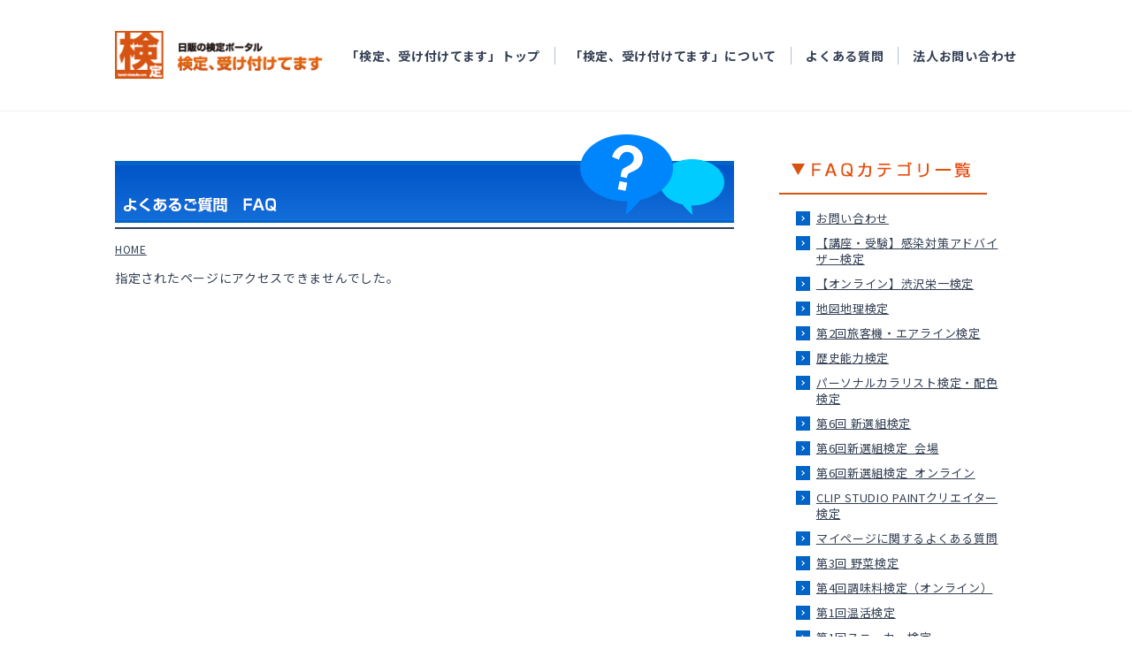

--- FILE ---
content_type: text/html;charset=UTF-8
request_url: https://faq.kentei-uketsuke.com/faq/detail?site=YUMKE0K1&category=761&id=7570066
body_size: 12282
content:
<!DOCTYPE HTML>
<html lang="ja">
<head>
<meta charset="UTF-8">
<!-- Google Tag Manager -->
<script>(function(w,d,s,l,i){w[l]=w[l]||[];w[l].push({'gtm.start':
  new Date().getTime(),event:'gtm.js'});var f=d.getElementsByTagName(s)[0],
  j=d.createElement(s),dl=l!='dataLayer'?'&l='+l:'';j.async=true;j.src=
  'https://www.googletagmanager.com/gtm.js?id='+i+dl;f.parentNode.insertBefore(j,f);
  })(window,document,'script','dataLayer','GTM-PQC5D5N');</script>
<!-- End Google Tag Manager -->
<meta http-equiv="X-UA-Compatible" content="IE=11">
<meta name="format-detection" content="telephone=no">
<meta http-equiv="Content-Type" content="text/html; charset=utf-8" />
<meta name="keywords" content="日販,検定,検定受け付けてます,検定事業サポート,ネット受験,受験,試験,申込" />
<meta name="description" content="よくあるご質問「」のFAQ詳細ページになります。様々なジャンルの検定紹介と、受験の申込が行なえる日販の検定ポータルサイト。" />
<meta http-equiv="Content-Script-Type" content="text/javascript" />
<meta name="viewport" content="width=device-width">
<title>よくあるご質問（FAQ）  - 日販の検定ポータル [ 検定、受け付けてます ]</title>
<link rel="stylesheet" type="text/css" href="https://www.kentei-uketsuke.com/common/css/import.css" media="all" />
<link rel="stylesheet" type="text/css" href="https://www.kentei-uketsuke.com/common/css/common_sp.css" media="all" />
<link rel="stylesheet" type="text/css" href="https://www.kentei-uketsuke.com/common/css/others.css" />
<link rel="stylesheet" type="text/css" href="https://www.kentei-uketsuke.com/common/css/print.css" media="print" />
<script type="text/javascript" src="https://www.kentei-uketsuke.com/common/scripts/jsloader.js"></script>
<script type="text/javascript" src="https://www.kentei-uketsuke.com/common/scripts/cipher.js"></script>
<script type="text/javascript" src="https://www.kentei-uketsuke.com/common/scripts/decode.js"></script>
<script type="text/javascript" src="https://www.kentei-uketsuke.com/common/scripts/AC_RunActiveContent.js"></script>
<!--<script type="text/javascript" src="https://www.kentei-uketsuke.com/common/scripts/jquery.js"></script>-->
<script src="https://www.kentei-uketsuke.com/assets/js/vendor/jquery-3.6.0.min.js"></script>
<script type="text/javascript" src="https://www.kentei-uketsuke.com/common/scripts/jquery.smoothscroll.js"></script>
<link type="text/css" rel="stylesheet" href="//cdn.syncanswer.jp/css/YUMKE0K1/faq/faq.css?time=1610607592000" media="all" />
<link type="text/css" rel="stylesheet" href="//cdn.syncanswer.jp/css/YUMKE0K1/faq/style_faq.css?time=1610607592000" media="all" />
<script>
//<![CDATA[
SYNCANSWER_SUGGEST_FONT=[{num: '', value:{color: '#333', size: '14px'}}];
SYNCANSWER_SUGGEST_AREA=[{num: '', value:{padding: '5px 2px 5px 4px', margin: '0'}}];
//]]>
</script>
<script type="text/javascript" src="//cdn.syncanswer.jp/common/js/tree_control.js?time=20251126"></script>
<script type="text/javascript" src="//cdn.syncanswer.jp/common/js/list_category_toggle.js?time=20251126"></script>
<script type="text/javascript" src="//cdn.syncanswer.jp/common/js/feedback.js?time=20251126"></script>
<script type="text/javascript" src="//cdn.syncanswer.jp/common/js/selective_faq.js?time=20251126"></script>
<script type="text/javascript">
//<![CDATA[
window.SYNCANSER_SURVEY_COMPLETE='貴重なご意見を頂き、ありがとうございました';
//]]>
</script>
<script type="text/javascript" src="//cdn.syncanswer.jp/common/js/suggest.js?time=20251126"></script>
<script type="text/javascript">
//<![CDATA[
window.SYNCANSWER_SITE='YUMKE0K1';
//]]>
</script>

<script type="text/javascript" src="//cdn.syncanswer.jp/js/YUMKE0K1/faq/faq.js?time=1610607592000"></script>

<script src="https://www.kentei-uketsuke.com/js/staticpage/logincheck.js"></script>

<link type="text/css" rel="stylesheet" href="//cdn.syncanswer.jp/css/YUMKE0K1/faq/selective_faq.css?time=1610607592000" media="all" />
</head>
<body id="faq">
<!-- Google Tag Manager (noscript) -->
<noscript><iframe src="https://www.googletagmanager.com/ns.html?id=GTM-PQC5D5N" height="0" width="0" style="display:none;visibility:hidden"></iframe></noscript>
<!-- End Google Tag Manager (noscript) -->
<!-- header -->
<div class="l-container">
  <header class="l-header">
    <div class="l-header__inner">
      <p class="l-header__logo">
        <a class="l-header__logoLink" href="https://www.kentei-uketsuke.com/">
          <img src="https://www.kentei-uketsuke.com/assets/images/common/logo.gif" alt="日販の検定ポータル 検定、受け付けてます">
        </a>
      </p>
      <nav class="l-header__nav">
        <div class="l-header__navStatic" id="login_sys_header" hidden>
          <div class="l-header__navButtons">
            <div class="l-header__navButton">
              <button class="c-button c-button--logout c-button--secondary" type="button" onclick="location.href='https://www.kentei-uketsuke.com/mypages/logout'"><span>ログアウト</span></button>
            </div>
            <div class="l-header__navButton u-hide-smUnder">
              <button class="c-button c-button--users c-button--primary" type="button" onclick="location.href='https://www.kentei-uketsuke.com/mypages/top'"><span>マイページ</span></button>
            </div>
          </div>
        </div>
        <div class="l-header__navStatic" id="notlogin_sys_header" hidden>
          <div class="l-header__navButtons">
            <div class="l-header__navButton">
              <button class="c-button c-button--login c-button--secondary" type="button" onclick="location.href='https://www.kentei-uketsuke.com/mypages/login'"><span>ログイン</span></button>
            </div>
            <div class="l-header__navButton u-hide-smUnder">
              <button class="c-button c-button--regist c-button--primary" type="button" onclick="location.href='https://www.kentei-uketsuke.com/users/enter'"><span>マイページ登録</span></button>
            </div>
          </div>
        </div>
        <div class="l-header__navInner js-navBody">
          <p class="l-header__navLogo">
            <a class="l-header__navLogoLink" href="https://www.kentei-uketsuke.com/">
              <img src="https://www.kentei-uketsuke.com/assets/images/common/logo.gif" alt="日販の検定ポータル 検定、受け付けてます">
            </a>
          </p>
          <div class="l-header__navList">
            <ul class="l-header__list u-hide-lgOver state-login" hidden>
              <li class="l-header__item">
                <button class="l-header__link l-header__link--primary l-header__link--users" type="button" onclick="location.href='https://www.kentei-uketsuke.com/mypages/top'"><span>マイページ</span></button>
              </li>
              <li class="l-header__item">
                <a class="l-header__link" href="https://www.kentei-uketsuke.com/users/detail">マイページ登録情報確認・変更</a>
              </li>
              <li class="l-header__item">
                <a class="l-header__link" href="https://www.kentei-uketsuke.com/entries/history">申込履歴</a>
              </li>
              <li class="l-header__item">
                <a class="l-header__link" href="https://www.kentei-uketsuke.com/report_accounts">結果の確認</a>
              </li>
              <li class="l-header__item">
                <a class="l-header__link" href="https://www.kentei-uketsuke.com/notices">お知らせ</a>
              </li>
            </ul>
            <ul class="l-header__list u-hide-lgOver state-notlogin" hidden>
              <li class="l-header__item">
                <button class="l-header__link l-header__link--primary l-header__link--login" type="button" onclick="location.href='https://www.kentei-uketsuke.com/mypages/login'"><span>ログイン</span></button>
              </li>
              <li class="l-header__item">
                <button class="l-header__link l-header__link--primary l-header__link--regist" type="button" onclick="location.href='https://www.kentei-uketsuke.com/users/enter'"><span>マイページ登録</span></button>
              </li>
            </ul>
            <ul class="l-header__list">
              <li class="l-header__item">
                <a class="l-header__link" href="https://www.kentei-uketsuke.com/">「検定、受け付けてます」トップ</a>
              </li>
              <li class="l-header__item">
                <a class="l-header__link" href="https://www.kentei-uketsuke.com/aboutus">「検定、受け付けてます」について</a>
              </li>
              <li class="l-header__item">
                <a class="l-header__link" href="https://www.kentei-uketsuke.com/sys/faq/certificate-exam">よくある質問</a>
              </li>
              <li class="l-header__item">
                <a class="l-header__link" href="https://www.kentei-uketsuke.com/contacts/corporate">法人お問い合わせ</a>
              </li>
            </ul>
            <ul class="l-header__list u-hide-lgOver state-login" hidden>
              <li class="l-header__item">
                <button class="l-header__link l-header__link--primary l-header__link--logout" type="button" onclick="location.href='https://www.kentei-uketsuke.com/mypages/logout'"><span>ログアウト</span></button>
              </li>
            </ul>
          </div>
        </div>
      </nav>
    </div>
    <div class="l-header__menuBtn">
      <button class="c-button-menu js-navButton" type="button">
        <div class="c-button-menu__inner">
          <span></span>
          <span></span>
          <span></span>
          <span class="c-button-menu__text js-navButton__text">MENU</span>
        </div>
      </button>
    </div>
    <div class="l-header__layer js-navLayer"></div>
  </header>
<main class="l-main">
<!-- ///header -->
<div id="contents" class="l-container-innerFull">
<div id="main">
<h2><img src="https://www.kentei-uketsuke.com/faq/images/index_ttl_2.png" alt="よくあるご質問（FAQ）" style="width: 100%;"/></h2>

<!-- パンくず -->
<div id="topicpath">
<ul>
  <li class="breadcrumb"><a href="/faq/list?site=YUMKE0K1"><em>HOME</em></a></li>
</ul>
</div>

<main>
  <div class="error">
指定されたページにアクセスできませんでした。
</div>


</main>
</div> <!-- #main -->
<!-- localNavi -->
<div id="localNavi">
<ul class="relatedLink">
<!--<li><a href="../online/index.html"><img src="https://www.kentei-uketsuke.com/common/images/bnr_online.gif" alt="オンラインで今すぐテスト「ネットde受験」" width="235" height="86" border="0" /></a></li>-->
<!--<li><a href="https://www.kentei-uketsuke.com/books/"><img src="https://www.kentei-uketsuke.com/common/images/bnr_books.gif" alt="検定関連書籍をご紹介します。「検定書籍紹介」" width="235" height="86" border="0" /></a></li>-->
</ul>
<!--
<div class="flashBanner">
<p><a href="https://www.kentei-uketsuke.com/business/index.html">
  <img src="https://www.kentei-uketsuke.com/common/images/bnr_business.gif" alt="NIPPANの検定サポート　皆様の検定事業をお手伝いします！" width="235" height="150" border="0" />
</a></p>
</div>
-->
<div class="flashBanner">
<p>
  <img src="https://www.kentei-uketsuke.com/faq/images/faq_cat_ttl.png" alt="カテゴリー一覧" width="235" height="60" border="0" />
</p>
</div>
<nav id="sideNav">
  <!--
  <h2>FAQカテゴリ一覧</h2>
  -->
  <ul class="SA_CategoryList">
<li class="SA_CategoryItem"><a href="/faq/list?site=YUMKE0K1&amp;category=1" class="SA_CategoryItemLink" onclick="expandChildren(this);return false;">お問い合わせ</a>
<ul class="SA_CategoryList" style="display:none;">
<li class="SA_CategoryItem"><a href="/faq/list?site=YUMKE0K1&amp;category=321" class="SA_CategoryItemLink" onclick="expandChildren(this);return false;">メールが届かない</a></li>
</ul>
</li>
<li class="SA_CategoryItem"><a href="/faq/list?site=YUMKE0K1&amp;category=19" class="SA_CategoryItemLink" onclick="expandChildren(this);return false;">【講座・受験】感染対策アドバイザー検定</a>
<ul class="SA_CategoryList" style="display:none;">
<li class="SA_CategoryItem"><a href="/faq/list?site=YUMKE0K1&amp;category=105" class="SA_CategoryItemLink" onclick="expandChildren(this);return false;">お申し込みについて</a></li>
<li class="SA_CategoryItem"><a href="/faq/list?site=YUMKE0K1&amp;category=305" class="SA_CategoryItemLink" onclick="expandChildren(this);return false;">検定の概要について</a></li>
<li class="SA_CategoryItem"><a href="/faq/list?site=YUMKE0K1&amp;category=306" class="SA_CategoryItemLink" onclick="expandChildren(this);return false;">動画について</a></li>
<li class="SA_CategoryItem"><a href="/faq/list?site=YUMKE0K1&amp;category=307" class="SA_CategoryItemLink" onclick="expandChildren(this);return false;">結果通知について</a></li>
<li class="SA_CategoryItem"><a href="/faq/list?site=YUMKE0K1&amp;category=308" class="SA_CategoryItemLink" onclick="expandChildren(this);return false;">その他</a></li>
<li class="SA_CategoryItem"><a href="/faq/list?site=YUMKE0K1&amp;category=934" class="SA_CategoryItemLink" onclick="expandChildren(this);return false;">資格更新テストについて</a></li>
</ul>
</li>
<li class="SA_CategoryItem"><a href="/faq/list?site=YUMKE0K1&amp;category=25" class="SA_CategoryItemLink" onclick="expandChildren(this);return false;">【オンライン】渋沢栄一検定</a>
<ul class="SA_CategoryList" style="display:none;">
<li class="SA_CategoryItem"><a href="/faq/list?site=YUMKE0K1&amp;category=113" class="SA_CategoryItemLink" onclick="expandChildren(this);return false;">お申し込みについて</a></li>
<li class="SA_CategoryItem"><a href="/faq/list?site=YUMKE0K1&amp;category=219" class="SA_CategoryItemLink" onclick="expandChildren(this);return false;">受験票について</a></li>
<li class="SA_CategoryItem"><a href="/faq/list?site=YUMKE0K1&amp;category=220" class="SA_CategoryItemLink" onclick="expandChildren(this);return false;">結果通知について</a></li>
<li class="SA_CategoryItem"><a href="/faq/list?site=YUMKE0K1&amp;category=221" class="SA_CategoryItemLink" onclick="expandChildren(this);return false;">その他</a></li>
<li class="SA_CategoryItem"><a href="/faq/list?site=YUMKE0K1&amp;category=222" class="SA_CategoryItemLink" onclick="expandChildren(this);return false;">検定テキストについて</a></li>
</ul>
</li>
<li class="SA_CategoryItem"><a href="/faq/list?site=YUMKE0K1&amp;category=33" class="SA_CategoryItemLink" onclick="expandChildren(this);return false;">地図地理検定</a>
<ul class="SA_CategoryList" style="display:none;">
<li class="SA_CategoryItem"><a href="/faq/list?site=YUMKE0K1&amp;category=295" class="SA_CategoryItemLink" onclick="expandChildren(this);return false;">試験概要</a></li>
<li class="SA_CategoryItem"><a href="/faq/list?site=YUMKE0K1&amp;category=129" class="SA_CategoryItemLink" onclick="expandChildren(this);return false;">お申し込みについて</a></li>
<li class="SA_CategoryItem"><a href="/faq/list?site=YUMKE0K1&amp;category=133" class="SA_CategoryItemLink" onclick="expandChildren(this);return false;">検定テキストについて</a></li>
<li class="SA_CategoryItem"><a href="/faq/list?site=YUMKE0K1&amp;category=296" class="SA_CategoryItemLink" onclick="expandChildren(this);return false;">受検票について</a></li>
<li class="SA_CategoryItem"><a href="/faq/list?site=YUMKE0K1&amp;category=132" class="SA_CategoryItemLink" onclick="expandChildren(this);return false;">結果通知について</a></li>
<li class="SA_CategoryItem"><a href="/faq/list?site=YUMKE0K1&amp;category=297" class="SA_CategoryItemLink" onclick="expandChildren(this);return false;">変更希望</a></li>
<li class="SA_CategoryItem"><a href="/faq/list?site=YUMKE0K1&amp;category=135" class="SA_CategoryItemLink" onclick="expandChildren(this);return false;">その他</a></li>
</ul>
</li>
<li class="SA_CategoryItem"><a href="/faq/list?site=YUMKE0K1&amp;category=51" class="SA_CategoryItemLink" onclick="expandChildren(this);return false;">第2回旅客機・エアライン検定</a>
<ul class="SA_CategoryList" style="display:none;">
<li class="SA_CategoryItem"><a href="/faq/list?site=YUMKE0K1&amp;category=212" class="SA_CategoryItemLink" onclick="expandChildren(this);return false;">お申し込みについて</a></li>
<li class="SA_CategoryItem"><a href="/faq/list?site=YUMKE0K1&amp;category=213" class="SA_CategoryItemLink" onclick="expandChildren(this);return false;">受験票について</a></li>
<li class="SA_CategoryItem"><a href="/faq/list?site=YUMKE0K1&amp;category=214" class="SA_CategoryItemLink" onclick="expandChildren(this);return false;">結果通知について</a></li>
<li class="SA_CategoryItem"><a href="/faq/list?site=YUMKE0K1&amp;category=215" class="SA_CategoryItemLink" onclick="expandChildren(this);return false;">その他</a></li>
<li class="SA_CategoryItem"><a href="/faq/list?site=YUMKE0K1&amp;category=216" class="SA_CategoryItemLink" onclick="expandChildren(this);return false;">検定当日および会場について</a></li>
<li class="SA_CategoryItem"><a href="/faq/list?site=YUMKE0K1&amp;category=217" class="SA_CategoryItemLink" onclick="expandChildren(this);return false;">検定テキストについて</a></li>
<li class="SA_CategoryItem"><a href="/faq/list?site=YUMKE0K1&amp;category=218" class="SA_CategoryItemLink" onclick="expandChildren(this);return false;">コロナウイルス感染拡大対策について</a></li>
</ul>
</li>
<li class="SA_CategoryItem"><a href="/faq/list?site=YUMKE0K1&amp;category=52" class="SA_CategoryItemLink" onclick="expandChildren(this);return false;">歴史能力検定</a>
<ul class="SA_CategoryList" style="display:none;">
<li class="SA_CategoryItem"><a href="/faq/list?site=YUMKE0K1&amp;category=287" class="SA_CategoryItemLink" onclick="expandChildren(this);return false;">試験概要</a></li>
<li class="SA_CategoryItem"><a href="/faq/list?site=YUMKE0K1&amp;category=56" class="SA_CategoryItemLink" onclick="expandChildren(this);return false;">お申し込みについて</a></li>
<li class="SA_CategoryItem"><a href="/faq/list?site=YUMKE0K1&amp;category=61" class="SA_CategoryItemLink" onclick="expandChildren(this);return false;">団体申込について</a></li>
<li class="SA_CategoryItem"><a href="/faq/list?site=YUMKE0K1&amp;category=405" class="SA_CategoryItemLink" onclick="expandChildren(this);return false;">検定テキストについて</a></li>
<li class="SA_CategoryItem"><a href="/faq/list?site=YUMKE0K1&amp;category=288" class="SA_CategoryItemLink" onclick="expandChildren(this);return false;">受験上の配慮について</a></li>
<li class="SA_CategoryItem"><a href="/faq/list?site=YUMKE0K1&amp;category=289" class="SA_CategoryItemLink" onclick="expandChildren(this);return false;">コロナウイルス感染拡大対策について</a></li>
<li class="SA_CategoryItem"><a href="/faq/list?site=YUMKE0K1&amp;category=57" class="SA_CategoryItemLink" onclick="expandChildren(this);return false;">受験票について</a></li>
<li class="SA_CategoryItem"><a href="/faq/list?site=YUMKE0K1&amp;category=58" class="SA_CategoryItemLink" onclick="expandChildren(this);return false;">検定当日および会場について</a></li>
<li class="SA_CategoryItem"><a href="/faq/list?site=YUMKE0K1&amp;category=59" class="SA_CategoryItemLink" onclick="expandChildren(this);return false;">結果通知について</a></li>
<li class="SA_CategoryItem"><a href="/faq/list?site=YUMKE0K1&amp;category=292" class="SA_CategoryItemLink" onclick="expandChildren(this);return false;">合格証明書について</a></li>
<li class="SA_CategoryItem"><a href="/faq/list?site=YUMKE0K1&amp;category=291" class="SA_CategoryItemLink" onclick="expandChildren(this);return false;">「修士」「博士」「大博士」の称号</a></li>
<li class="SA_CategoryItem"><a href="/faq/list?site=YUMKE0K1&amp;category=62" class="SA_CategoryItemLink" onclick="expandChildren(this);return false;">その他</a></li>
<li class="SA_CategoryItem"><a href="/faq/list?site=YUMKE0K1&amp;category=469" class="SA_CategoryItemLink" onclick="expandChildren(this);return false;">お問い合わせ先</a></li>
</ul>
</li>
<li class="SA_CategoryItem"><a href="/faq/list?site=YUMKE0K1&amp;category=189" class="SA_CategoryItemLink" onclick="expandChildren(this);return false;">パーソナルカラリスト検定・配色検定</a>
<ul class="SA_CategoryList" style="display:none;">
<li class="SA_CategoryItem"><a href="/faq/list?site=YUMKE0K1&amp;category=261" class="SA_CategoryItemLink" onclick="expandChildren(this);return false;">お申し込みについて</a></li>
<li class="SA_CategoryItem"><a href="/faq/list?site=YUMKE0K1&amp;category=266" class="SA_CategoryItemLink" onclick="expandChildren(this);return false;">試験概要</a></li>
<li class="SA_CategoryItem"><a href="/faq/list?site=YUMKE0K1&amp;category=269" class="SA_CategoryItemLink" onclick="expandChildren(this);return false;">テキスト・問題・学習方法について</a></li>
<li class="SA_CategoryItem"><a href="/faq/list?site=YUMKE0K1&amp;category=267" class="SA_CategoryItemLink" onclick="expandChildren(this);return false;">【会場試験・在宅ペーパー試験】-受検票について</a></li>
<li class="SA_CategoryItem"><a href="/faq/list?site=YUMKE0K1&amp;category=264" class="SA_CategoryItemLink" onclick="expandChildren(this);return false;">【会場試験・在宅ペーパー試験】-検定当日および会場について</a></li>
<li class="SA_CategoryItem"><a href="/faq/list?site=YUMKE0K1&amp;category=1519" class="SA_CategoryItemLink" onclick="expandChildren(this);return false;">【WEB試験・CBTテストセンター】-試験方式について</a></li>
<li class="SA_CategoryItem"><a href="/faq/list?site=YUMKE0K1&amp;category=1521" class="SA_CategoryItemLink" onclick="expandChildren(this);return false;">【WEB試験・CBTテストセンター】-会場予約について</a></li>
<li class="SA_CategoryItem"><a href="/faq/list?site=YUMKE0K1&amp;category=1520" class="SA_CategoryItemLink" onclick="expandChildren(this);return false;">【WEB試験・CBTテストセンター】-注意事項</a></li>
<li class="SA_CategoryItem"><a href="/faq/list?site=YUMKE0K1&amp;category=270" class="SA_CategoryItemLink" onclick="expandChildren(this);return false;">変更希望</a></li>
<li class="SA_CategoryItem"><a href="/faq/list?site=YUMKE0K1&amp;category=262" class="SA_CategoryItemLink" onclick="expandChildren(this);return false;">結果通知について</a></li>
<li class="SA_CategoryItem"><a href="/faq/list?site=YUMKE0K1&amp;category=275" class="SA_CategoryItemLink" onclick="expandChildren(this);return false;">カラリスト資格登録</a></li>
<li class="SA_CategoryItem"><a href="/faq/list?site=YUMKE0K1&amp;category=268" class="SA_CategoryItemLink" onclick="expandChildren(this);return false;">その他</a></li>
<li class="SA_CategoryItem"><a href="/faq/list?site=YUMKE0K1&amp;category=294" class="SA_CategoryItemLink" onclick="expandChildren(this);return false;">お問い合わせ先</a></li>
</ul>
</li>
<li class="SA_CategoryItem"><a href="/faq/list?site=YUMKE0K1&amp;category=433" class="SA_CategoryItemLink" onclick="expandChildren(this);return false;">第6回 新選組検定</a>
<ul class="SA_CategoryList" style="display:none;">
<li class="SA_CategoryItem"><a href="/faq/list?site=YUMKE0K1&amp;category=461" class="SA_CategoryItemLink" onclick="expandChildren(this);return false;">試験概要</a></li>
<li class="SA_CategoryItem"><a href="/faq/list?site=YUMKE0K1&amp;category=462" class="SA_CategoryItemLink" onclick="expandChildren(this);return false;">お申し込みについて</a></li>
<li class="SA_CategoryItem"><a href="/faq/list?site=YUMKE0K1&amp;category=463" class="SA_CategoryItemLink" onclick="expandChildren(this);return false;">受験票について</a></li>
<li class="SA_CategoryItem"><a href="/faq/list?site=YUMKE0K1&amp;category=464" class="SA_CategoryItemLink" onclick="expandChildren(this);return false;">結果通知について</a></li>
<li class="SA_CategoryItem"><a href="/faq/list?site=YUMKE0K1&amp;category=465" class="SA_CategoryItemLink" onclick="expandChildren(this);return false;">その他</a></li>
<li class="SA_CategoryItem"><a href="/faq/list?site=YUMKE0K1&amp;category=466" class="SA_CategoryItemLink" onclick="expandChildren(this);return false;">検定テキストについて</a></li>
<li class="SA_CategoryItem"><a href="/faq/list?site=YUMKE0K1&amp;category=467" class="SA_CategoryItemLink" onclick="expandChildren(this);return false;">コロナウイルス感染拡大対策について</a></li>
<li class="SA_CategoryItem"><a href="javascript:void(0);" class="SA_CategoryItemLink" onclick="expandChildren(this);return false;">検定当日および会場について</a></li>
<li class="SA_CategoryItem"><a href="javascript:void(0);" class="SA_CategoryItemLink" onclick="expandChildren(this);return false;">受験票（ログイン情報）について</a></li>
<li class="SA_CategoryItem"><a href="javascript:void(0);" class="SA_CategoryItemLink" onclick="expandChildren(this);return false;">オンライン試験-試験方式について</a></li>
<li class="SA_CategoryItem"><a href="/faq/list?site=YUMKE0K1&amp;category=497" class="SA_CategoryItemLink" onclick="expandChildren(this);return false;">オンライン試験-利用環境について</a></li>
<li class="SA_CategoryItem"><a href="/faq/list?site=YUMKE0K1&amp;category=498" class="SA_CategoryItemLink" onclick="expandChildren(this);return false;">オンライン試験-禁止事項・注意事項等</a></li>
<li class="SA_CategoryItem"><a href="/faq/list?site=YUMKE0K1&amp;category=499" class="SA_CategoryItemLink" onclick="expandChildren(this);return false;">受験票（ログイン情報）（ログイン情報）について</a></li>
</ul>
</li>
<li class="SA_CategoryItem"><a href="/faq/list?site=YUMKE0K1&amp;category=492" class="SA_CategoryItemLink" onclick="expandChildren(this);return false;">第6回新選組検定_会場</a>
<ul class="SA_CategoryList" style="display:none;">
<li class="SA_CategoryItem"><a href="/faq/list?site=YUMKE0K1&amp;category=500" class="SA_CategoryItemLink" onclick="expandChildren(this);return false;">試験概要</a></li>
<li class="SA_CategoryItem"><a href="/faq/list?site=YUMKE0K1&amp;category=501" class="SA_CategoryItemLink" onclick="expandChildren(this);return false;">お申し込みについて</a></li>
<li class="SA_CategoryItem"><a href="/faq/list?site=YUMKE0K1&amp;category=502" class="SA_CategoryItemLink" onclick="expandChildren(this);return false;">受験票について</a></li>
<li class="SA_CategoryItem"><a href="/faq/list?site=YUMKE0K1&amp;category=503" class="SA_CategoryItemLink" onclick="expandChildren(this);return false;">結果通知について</a></li>
<li class="SA_CategoryItem"><a href="/faq/list?site=YUMKE0K1&amp;category=504" class="SA_CategoryItemLink" onclick="expandChildren(this);return false;">その他</a></li>
<li class="SA_CategoryItem"><a href="/faq/list?site=YUMKE0K1&amp;category=505" class="SA_CategoryItemLink" onclick="expandChildren(this);return false;">検定当日および会場について</a></li>
<li class="SA_CategoryItem"><a href="/faq/list?site=YUMKE0K1&amp;category=506" class="SA_CategoryItemLink" onclick="expandChildren(this);return false;">検定テキストについて</a></li>
<li class="SA_CategoryItem"><a href="/faq/list?site=YUMKE0K1&amp;category=507" class="SA_CategoryItemLink" onclick="expandChildren(this);return false;">コロナウイルス感染拡大対策について</a></li>
</ul>
</li>
<li class="SA_CategoryItem"><a href="/faq/list?site=YUMKE0K1&amp;category=493" class="SA_CategoryItemLink" onclick="expandChildren(this);return false;">第6回新選組検定_オンライン</a>
<ul class="SA_CategoryList" style="display:none;">
<li class="SA_CategoryItem"><a href="/faq/list?site=YUMKE0K1&amp;category=508" class="SA_CategoryItemLink" onclick="expandChildren(this);return false;">試験概要</a></li>
<li class="SA_CategoryItem"><a href="/faq/list?site=YUMKE0K1&amp;category=509" class="SA_CategoryItemLink" onclick="expandChildren(this);return false;">お申し込みについて</a></li>
<li class="SA_CategoryItem"><a href="/faq/list?site=YUMKE0K1&amp;category=510" class="SA_CategoryItemLink" onclick="expandChildren(this);return false;">受験票（ログイン情報）について</a></li>
<li class="SA_CategoryItem"><a href="/faq/list?site=YUMKE0K1&amp;category=511" class="SA_CategoryItemLink" onclick="expandChildren(this);return false;">結果通知について</a></li>
<li class="SA_CategoryItem"><a href="/faq/list?site=YUMKE0K1&amp;category=512" class="SA_CategoryItemLink" onclick="expandChildren(this);return false;">その他</a></li>
<li class="SA_CategoryItem"><a href="/faq/list?site=YUMKE0K1&amp;category=513" class="SA_CategoryItemLink" onclick="expandChildren(this);return false;">検定テキストについて</a></li>
<li class="SA_CategoryItem"><a href="/faq/list?site=YUMKE0K1&amp;category=514" class="SA_CategoryItemLink" onclick="expandChildren(this);return false;">コロナウイルス感染拡大対策について</a></li>
<li class="SA_CategoryItem"><a href="/faq/list?site=YUMKE0K1&amp;category=515" class="SA_CategoryItemLink" onclick="expandChildren(this);return false;">オンライン試験-試験方式について</a></li>
<li class="SA_CategoryItem"><a href="/faq/list?site=YUMKE0K1&amp;category=516" class="SA_CategoryItemLink" onclick="expandChildren(this);return false;">オンライン試験-利用環境について</a></li>
</ul>
</li>
<li class="SA_CategoryItem"><a href="/faq/list?site=YUMKE0K1&amp;category=520" class="SA_CategoryItemLink" onclick="expandChildren(this);return false;">CLIP STUDIO PAINTクリエイター検定</a>
<ul class="SA_CategoryList" style="display:none;">
<li class="SA_CategoryItem"><a href="/faq/list?site=YUMKE0K1&amp;category=521" class="SA_CategoryItemLink" onclick="expandChildren(this);return false;">CLIP STUDIO PAINTクリエイター検定について</a></li>
<li class="SA_CategoryItem"><a href="/faq/list?site=YUMKE0K1&amp;category=522" class="SA_CategoryItemLink" onclick="expandChildren(this);return false;">申し込みについて</a></li>
<li class="SA_CategoryItem"><a href="/faq/list?site=YUMKE0K1&amp;category=525" class="SA_CategoryItemLink" onclick="expandChildren(this);return false;">試験方式について</a></li>
<li class="SA_CategoryItem"><a href="/faq/list?site=YUMKE0K1&amp;category=527" class="SA_CategoryItemLink" onclick="expandChildren(this);return false;">結果通知について</a></li>
<li class="SA_CategoryItem"><a href="/faq/list?site=YUMKE0K1&amp;category=529" class="SA_CategoryItemLink" onclick="expandChildren(this);return false;">テキスト・学習方法について</a></li>
<li class="SA_CategoryItem"><a href="/faq/list?site=YUMKE0K1&amp;category=530" class="SA_CategoryItemLink" onclick="expandChildren(this);return false;">団体受験について</a></li>
<li class="SA_CategoryItem"><a href="/faq/list?site=YUMKE0K1&amp;category=531" class="SA_CategoryItemLink" onclick="expandChildren(this);return false;">その他</a></li>
</ul>
</li>
<li class="SA_CategoryItem"><a href="/faq/list?site=YUMKE0K1&amp;category=662" class="SA_CategoryItemLink" onclick="expandChildren(this);return false;">マイページに関するよくある質問</a></li>
<li class="SA_CategoryItem"><a href="/faq/list?site=YUMKE0K1&amp;category=720" class="SA_CategoryItemLink" onclick="expandChildren(this);return false;">第3回 野菜検定</a>
<ul class="SA_CategoryList" style="display:none;">
<li class="SA_CategoryItem"><a href="/faq/list?site=YUMKE0K1&amp;category=721" class="SA_CategoryItemLink" onclick="expandChildren(this);return false;">試験概要</a></li>
<li class="SA_CategoryItem"><a href="/faq/list?site=YUMKE0K1&amp;category=722" class="SA_CategoryItemLink" onclick="expandChildren(this);return false;">お申し込みについて</a></li>
<li class="SA_CategoryItem"><a href="/faq/list?site=YUMKE0K1&amp;category=723" class="SA_CategoryItemLink" onclick="expandChildren(this);return false;">受験票について</a></li>
<li class="SA_CategoryItem"><a href="/faq/list?site=YUMKE0K1&amp;category=724" class="SA_CategoryItemLink" onclick="expandChildren(this);return false;">結果通知について</a></li>
<li class="SA_CategoryItem"><a href="/faq/list?site=YUMKE0K1&amp;category=725" class="SA_CategoryItemLink" onclick="expandChildren(this);return false;">その他</a></li>
<li class="SA_CategoryItem"><a href="/faq/list?site=YUMKE0K1&amp;category=726" class="SA_CategoryItemLink" onclick="expandChildren(this);return false;">検定当日および会場について</a></li>
<li class="SA_CategoryItem"><a href="/faq/list?site=YUMKE0K1&amp;category=727" class="SA_CategoryItemLink" onclick="expandChildren(this);return false;">検定テキストについて</a></li>
<li class="SA_CategoryItem"><a href="/faq/list?site=YUMKE0K1&amp;category=728" class="SA_CategoryItemLink" onclick="expandChildren(this);return false;">コロナウイルス感染拡大対策について</a></li>
<li class="SA_CategoryItem"><a href="/faq/list?site=YUMKE0K1&amp;category=729" class="SA_CategoryItemLink" onclick="expandChildren(this);return false;">WEB試験-試験方式について</a></li>
<li class="SA_CategoryItem"><a href="/faq/list?site=YUMKE0K1&amp;category=730" class="SA_CategoryItemLink" onclick="expandChildren(this);return false;">WEB試験-利用環境について</a></li>
<li class="SA_CategoryItem"><a href="/faq/list?site=YUMKE0K1&amp;category=731" class="SA_CategoryItemLink" onclick="expandChildren(this);return false;">WEB試験-禁止事項・注意事項等</a></li>
</ul>
</li>
<li class="SA_CategoryItem"><a href="/faq/list?site=YUMKE0K1&amp;category=913" class="SA_CategoryItemLink" onclick="expandChildren(this);return false;">第4回調味料検定（オンライン）</a>
<ul class="SA_CategoryList" style="display:none;">
<li class="SA_CategoryItem"><a href="/faq/list?site=YUMKE0K1&amp;category=914" class="SA_CategoryItemLink" onclick="expandChildren(this);return false;">お申し込みについて</a></li>
<li class="SA_CategoryItem"><a href="/faq/list?site=YUMKE0K1&amp;category=915" class="SA_CategoryItemLink" onclick="expandChildren(this);return false;">結果通知について</a></li>
<li class="SA_CategoryItem"><a href="/faq/list?site=YUMKE0K1&amp;category=916" class="SA_CategoryItemLink" onclick="expandChildren(this);return false;">受験票について</a></li>
<li class="SA_CategoryItem"><a href="/faq/list?site=YUMKE0K1&amp;category=917" class="SA_CategoryItemLink" onclick="expandChildren(this);return false;">その他</a></li>
<li class="SA_CategoryItem"><a href="/faq/list?site=YUMKE0K1&amp;category=918" class="SA_CategoryItemLink" onclick="expandChildren(this);return false;">検定テキストについて</a></li>
<li class="SA_CategoryItem"><a href="/faq/list?site=YUMKE0K1&amp;category=919" class="SA_CategoryItemLink" onclick="expandChildren(this);return false;">WEB試験-試験方式について</a></li>
<li class="SA_CategoryItem"><a href="/faq/list?site=YUMKE0K1&amp;category=920" class="SA_CategoryItemLink" onclick="expandChildren(this);return false;">WEB試験-利用環境について</a></li>
<li class="SA_CategoryItem"><a href="/faq/list?site=YUMKE0K1&amp;category=921" class="SA_CategoryItemLink" onclick="expandChildren(this);return false;">WEB試験-禁止事項・注意事項等</a></li>
<li class="SA_CategoryItem"><a href="/faq/list?site=YUMKE0K1&amp;category=922" class="SA_CategoryItemLink" onclick="expandChildren(this);return false;">受験票メールについて</a></li>
</ul>
</li>
<li class="SA_CategoryItem"><a href="/faq/list?site=YUMKE0K1&amp;category=973" class="SA_CategoryItemLink" onclick="expandChildren(this);return false;">第1回温活検定</a>
<ul class="SA_CategoryList" style="display:none;">
<li class="SA_CategoryItem"><a href="/faq/list?site=YUMKE0K1&amp;category=974" class="SA_CategoryItemLink" onclick="expandChildren(this);return false;">試験概要</a></li>
<li class="SA_CategoryItem"><a href="/faq/list?site=YUMKE0K1&amp;category=975" class="SA_CategoryItemLink" onclick="expandChildren(this);return false;">お申し込みについて</a></li>
<li class="SA_CategoryItem"><a href="/faq/list?site=YUMKE0K1&amp;category=976" class="SA_CategoryItemLink" onclick="expandChildren(this);return false;">受験票について</a></li>
<li class="SA_CategoryItem"><a href="/faq/list?site=YUMKE0K1&amp;category=977" class="SA_CategoryItemLink" onclick="expandChildren(this);return false;">結果通知について</a></li>
<li class="SA_CategoryItem"><a href="/faq/list?site=YUMKE0K1&amp;category=978" class="SA_CategoryItemLink" onclick="expandChildren(this);return false;">変更希望</a></li>
<li class="SA_CategoryItem"><a href="/faq/list?site=YUMKE0K1&amp;category=979" class="SA_CategoryItemLink" onclick="expandChildren(this);return false;">その他</a></li>
<li class="SA_CategoryItem"><a href="/faq/list?site=YUMKE0K1&amp;category=980" class="SA_CategoryItemLink" onclick="expandChildren(this);return false;">検定当日について</a></li>
<li class="SA_CategoryItem"><a href="/faq/list?site=YUMKE0K1&amp;category=981" class="SA_CategoryItemLink" onclick="expandChildren(this);return false;">検定テキストについて</a></li>
<li class="SA_CategoryItem"><a href="/faq/list?site=YUMKE0K1&amp;category=982" class="SA_CategoryItemLink" onclick="expandChildren(this);return false;">WEB試験-利用環境について</a></li>
</ul>
</li>
<li class="SA_CategoryItem"><a href="/faq/list?site=YUMKE0K1&amp;category=1012" class="SA_CategoryItemLink" onclick="expandChildren(this);return false;">第1回スニーカー検定</a>
<ul class="SA_CategoryList" style="display:none;">
<li class="SA_CategoryItem"><a href="/faq/list?site=YUMKE0K1&amp;category=1014" class="SA_CategoryItemLink" onclick="expandChildren(this);return false;">お申し込みについて</a></li>
<li class="SA_CategoryItem"><a href="/faq/list?site=YUMKE0K1&amp;category=1020" class="SA_CategoryItemLink" onclick="expandChildren(this);return false;">検定テキストについて</a></li>
<li class="SA_CategoryItem"><a href="/faq/list?site=YUMKE0K1&amp;category=1023" class="SA_CategoryItemLink" onclick="expandChildren(this);return false;">WEB試験-試験方式について</a></li>
<li class="SA_CategoryItem"><a href="/faq/list?site=YUMKE0K1&amp;category=1021" class="SA_CategoryItemLink" onclick="expandChildren(this);return false;">WEB試験-利用環境について</a></li>
<li class="SA_CategoryItem"><a href="/faq/list?site=YUMKE0K1&amp;category=1022" class="SA_CategoryItemLink" onclick="expandChildren(this);return false;">WEB試験-禁止事項・注意事項等</a></li>
<li class="SA_CategoryItem"><a href="/faq/list?site=YUMKE0K1&amp;category=1015" class="SA_CategoryItemLink" onclick="expandChildren(this);return false;">受験票について</a></li>
<li class="SA_CategoryItem"><a href="/faq/list?site=YUMKE0K1&amp;category=1017" class="SA_CategoryItemLink" onclick="expandChildren(this);return false;">変更希望</a></li>
<li class="SA_CategoryItem"><a href="/faq/list?site=YUMKE0K1&amp;category=1019" class="SA_CategoryItemLink" onclick="expandChildren(this);return false;">検定当日について</a></li>
<li class="SA_CategoryItem"><a href="/faq/list?site=YUMKE0K1&amp;category=1016" class="SA_CategoryItemLink" onclick="expandChildren(this);return false;">結果通知について</a></li>
<li class="SA_CategoryItem"><a href="/faq/list?site=YUMKE0K1&amp;category=1018" class="SA_CategoryItemLink" onclick="expandChildren(this);return false;">その他</a></li>
</ul>
</li>
<li class="SA_CategoryItem"><a href="/faq/list?site=YUMKE0K1&amp;category=1058" class="SA_CategoryItemLink" onclick="expandChildren(this);return false;">信長戦国歴史検定2023</a>
<ul class="SA_CategoryList" style="display:none;">
<li class="SA_CategoryItem"><a href="/faq/list?site=YUMKE0K1&amp;category=1059" class="SA_CategoryItemLink" onclick="expandChildren(this);return false;">試験概要</a></li>
<li class="SA_CategoryItem"><a href="/faq/list?site=YUMKE0K1&amp;category=1060" class="SA_CategoryItemLink" onclick="expandChildren(this);return false;">お申し込みについて</a></li>
<li class="SA_CategoryItem"><a href="/faq/list?site=YUMKE0K1&amp;category=1061" class="SA_CategoryItemLink" onclick="expandChildren(this);return false;">受験票について</a></li>
<li class="SA_CategoryItem"><a href="/faq/list?site=YUMKE0K1&amp;category=1062" class="SA_CategoryItemLink" onclick="expandChildren(this);return false;">結果通知について</a></li>
<li class="SA_CategoryItem"><a href="/faq/list?site=YUMKE0K1&amp;category=1063" class="SA_CategoryItemLink" onclick="expandChildren(this);return false;">その他</a></li>
<li class="SA_CategoryItem"><a href="/faq/list?site=YUMKE0K1&amp;category=1064" class="SA_CategoryItemLink" onclick="expandChildren(this);return false;">検定当日および会場について</a></li>
<li class="SA_CategoryItem"><a href="/faq/list?site=YUMKE0K1&amp;category=1065" class="SA_CategoryItemLink" onclick="expandChildren(this);return false;">検定テキストについて</a></li>
<li class="SA_CategoryItem"><a href="/faq/list?site=YUMKE0K1&amp;category=1066" class="SA_CategoryItemLink" onclick="expandChildren(this);return false;">コロナウイルス感染拡大対策について</a></li>
<li class="SA_CategoryItem"><a href="/faq/list?site=YUMKE0K1&amp;category=1067" class="SA_CategoryItemLink" onclick="expandChildren(this);return false;">WEB試験-試験方式について</a></li>
<li class="SA_CategoryItem"><a href="/faq/list?site=YUMKE0K1&amp;category=1068" class="SA_CategoryItemLink" onclick="expandChildren(this);return false;">WEB試験-利用環境について</a></li>
<li class="SA_CategoryItem"><a href="/faq/list?site=YUMKE0K1&amp;category=1069" class="SA_CategoryItemLink" onclick="expandChildren(this);return false;">WEB試験-禁止事項・注意事項等</a></li>
</ul>
</li>
<li class="SA_CategoryItem"><a href="/faq/list?site=YUMKE0K1&amp;category=1116" class="SA_CategoryItemLink" onclick="expandChildren(this);return false;">第1回中医学検定</a>
<ul class="SA_CategoryList" style="display:none;">
<li class="SA_CategoryItem"><a href="/faq/list?site=YUMKE0K1&amp;category=1117" class="SA_CategoryItemLink" onclick="expandChildren(this);return false;">試験概要</a></li>
<li class="SA_CategoryItem"><a href="/faq/list?site=YUMKE0K1&amp;category=1118" class="SA_CategoryItemLink" onclick="expandChildren(this);return false;">検定申込方法</a></li>
<li class="SA_CategoryItem"><a href="/faq/list?site=YUMKE0K1&amp;category=1119" class="SA_CategoryItemLink" onclick="expandChildren(this);return false;">学習方法・公式テキスト</a></li>
<li class="SA_CategoryItem"><a href="/faq/list?site=YUMKE0K1&amp;category=1120" class="SA_CategoryItemLink" onclick="expandChildren(this);return false;">オンライン検定について</a></li>
<li class="SA_CategoryItem"><a href="/faq/list?site=YUMKE0K1&amp;category=1121" class="SA_CategoryItemLink" onclick="expandChildren(this);return false;">受験票・結果通知について</a></li>
<li class="SA_CategoryItem"><a href="/faq/list?site=YUMKE0K1&amp;category=1122" class="SA_CategoryItemLink" onclick="expandChildren(this);return false;">合格者有料特典</a></li>
<li class="SA_CategoryItem"><a href="/faq/list?site=YUMKE0K1&amp;category=1123" class="SA_CategoryItemLink" onclick="expandChildren(this);return false;">その他</a></li>
</ul>
</li>
<li class="SA_CategoryItem"><a href="/faq/list?site=YUMKE0K1&amp;category=1124" class="SA_CategoryItemLink" onclick="expandChildren(this);return false;">2025年度全国通訳案内士試験</a>
<ul class="SA_CategoryList" style="display:none;">
<li class="SA_CategoryItem"><a href="/faq/list?site=YUMKE0K1&amp;category=1126" class="SA_CategoryItemLink" onclick="expandChildren(this);return false;">試験概要</a></li>
<li class="SA_CategoryItem"><a href="/faq/list?site=YUMKE0K1&amp;category=1146" class="SA_CategoryItemLink" onclick="expandChildren(this);return false;">電子申請</a></li>
<li class="SA_CategoryItem"><a href="/faq/list?site=YUMKE0K1&amp;category=1147" class="SA_CategoryItemLink" onclick="expandChildren(this);return false;">免除申請</a></li>
</ul>
</li>
<li class="SA_CategoryItem"><a href="/faq/list?site=YUMKE0K1&amp;category=1148" class="SA_CategoryItemLink" onclick="expandChildren(this);return false;">CLIP STUDIO PAINTクリエイター検定2023</a>
<ul class="SA_CategoryList" style="display:none;">
<li class="SA_CategoryItem"><a href="/faq/list?site=YUMKE0K1&amp;category=1149" class="SA_CategoryItemLink" onclick="expandChildren(this);return false;">試験概要</a></li>
<li class="SA_CategoryItem"><a href="/faq/list?site=YUMKE0K1&amp;category=1150" class="SA_CategoryItemLink" onclick="expandChildren(this);return false;">検定申込方法</a></li>
<li class="SA_CategoryItem"><a href="/faq/list?site=YUMKE0K1&amp;category=1154" class="SA_CategoryItemLink" onclick="expandChildren(this);return false;">試験方式について</a></li>
<li class="SA_CategoryItem"><a href="/faq/list?site=YUMKE0K1&amp;category=1152" class="SA_CategoryItemLink" onclick="expandChildren(this);return false;">受験票・結果通知について</a></li>
<li class="SA_CategoryItem"><a href="/faq/list?site=YUMKE0K1&amp;category=1151" class="SA_CategoryItemLink" onclick="expandChildren(this);return false;">学習方法・公式テキスト</a></li>
<li class="SA_CategoryItem"><a href="/faq/list?site=YUMKE0K1&amp;category=1153" class="SA_CategoryItemLink" onclick="expandChildren(this);return false;">その他</a></li>
</ul>
</li>
<li class="SA_CategoryItem"><a href="/faq/list?site=YUMKE0K1&amp;category=1205" class="SA_CategoryItemLink" onclick="expandChildren(this);return false;">第2回レモン検定</a>
<ul class="SA_CategoryList" style="display:none;">
<li class="SA_CategoryItem"><a href="/faq/list?site=YUMKE0K1&amp;category=1223" class="SA_CategoryItemLink" onclick="expandChildren(this);return false;">試験概要</a></li>
<li class="SA_CategoryItem"><a href="/faq/list?site=YUMKE0K1&amp;category=1224" class="SA_CategoryItemLink" onclick="expandChildren(this);return false;">検定申込方法</a></li>
<li class="SA_CategoryItem"><a href="/faq/list?site=YUMKE0K1&amp;category=1225" class="SA_CategoryItemLink" onclick="expandChildren(this);return false;">学習方法・公式テキスト</a></li>
<li class="SA_CategoryItem"><a href="/faq/list?site=YUMKE0K1&amp;category=1226" class="SA_CategoryItemLink" onclick="expandChildren(this);return false;">オンライン検定について</a></li>
<li class="SA_CategoryItem"><a href="/faq/list?site=YUMKE0K1&amp;category=1227" class="SA_CategoryItemLink" onclick="expandChildren(this);return false;">受検票・結果通知について</a></li>
<li class="SA_CategoryItem"><a href="/faq/list?site=YUMKE0K1&amp;category=1638" class="SA_CategoryItemLink" onclick="expandChildren(this);return false;">合格特典について</a></li>
<li class="SA_CategoryItem"><a href="/faq/list?site=YUMKE0K1&amp;category=1639" class="SA_CategoryItemLink" onclick="expandChildren(this);return false;">早期申込特典について</a></li>
<li class="SA_CategoryItem"><a href="/faq/list?site=YUMKE0K1&amp;category=1640" class="SA_CategoryItemLink" onclick="expandChildren(this);return false;">その他</a></li>
</ul>
</li>
<li class="SA_CategoryItem"><a href="/faq/list?site=YUMKE0K1&amp;category=1206" class="SA_CategoryItemLink" onclick="expandChildren(this);return false;">小動物飼養販売管理士</a>
<ul class="SA_CategoryList" style="display:none;">
<li class="SA_CategoryItem"><a href="/faq/list?site=YUMKE0K1&amp;category=1308" class="SA_CategoryItemLink" onclick="expandChildren(this);return false;">試験概要</a></li>
<li class="SA_CategoryItem"><a href="/faq/list?site=YUMKE0K1&amp;category=1309" class="SA_CategoryItemLink" onclick="expandChildren(this);return false;">検定申込方法</a></li>
<li class="SA_CategoryItem"><a href="/faq/list?site=YUMKE0K1&amp;category=1310" class="SA_CategoryItemLink" onclick="expandChildren(this);return false;">学習方法・公式テキスト</a></li>
<li class="SA_CategoryItem"><a href="/faq/list?site=YUMKE0K1&amp;category=1311" class="SA_CategoryItemLink" onclick="expandChildren(this);return false;">受験票・合否通知について</a></li>
<li class="SA_CategoryItem"><a href="/faq/list?site=YUMKE0K1&amp;category=1312" class="SA_CategoryItemLink" onclick="expandChildren(this);return false;">その他</a></li>
</ul>
</li>
<li class="SA_CategoryItem"><a href="/faq/list?site=YUMKE0K1&amp;category=1215" class="SA_CategoryItemLink" onclick="expandChildren(this);return false;">サステナ経営検定2025年10月試験</a>
<ul class="SA_CategoryList" style="display:none;">
<li class="SA_CategoryItem"><a href="/faq/list?site=YUMKE0K1&amp;category=1251" class="SA_CategoryItemLink" onclick="expandChildren(this);return false;">試験概要</a></li>
<li class="SA_CategoryItem"><a href="/faq/list?site=YUMKE0K1&amp;category=1252" class="SA_CategoryItemLink" onclick="expandChildren(this);return false;">検定申込方法</a></li>
<li class="SA_CategoryItem"><a href="/faq/list?site=YUMKE0K1&amp;category=1253" class="SA_CategoryItemLink" onclick="expandChildren(this);return false;">学習方法・公式テキスト</a></li>
<li class="SA_CategoryItem"><a href="/faq/list?site=YUMKE0K1&amp;category=1254" class="SA_CategoryItemLink" onclick="expandChildren(this);return false;">オンライン検定について</a></li>
<li class="SA_CategoryItem"><a href="/faq/list?site=YUMKE0K1&amp;category=1255" class="SA_CategoryItemLink" onclick="expandChildren(this);return false;">受験票・結果通知について</a></li>
<li class="SA_CategoryItem"><a href="/faq/list?site=YUMKE0K1&amp;category=1256" class="SA_CategoryItemLink" onclick="expandChildren(this);return false;">その他</a></li>
</ul>
</li>
<li class="SA_CategoryItem"><a href="/faq/list?site=YUMKE0K1&amp;category=1286" class="SA_CategoryItemLink" onclick="expandChildren(this);return false;">第7回ねこ検定＿会場</a>
<ul class="SA_CategoryList" style="display:none;">
<li class="SA_CategoryItem"><a href="/faq/list?site=YUMKE0K1&amp;category=1298" class="SA_CategoryItemLink" onclick="expandChildren(this);return false;">試験概要</a></li>
<li class="SA_CategoryItem"><a href="/faq/list?site=YUMKE0K1&amp;category=1299" class="SA_CategoryItemLink" onclick="expandChildren(this);return false;">検定申込方法</a></li>
<li class="SA_CategoryItem"><a href="/faq/list?site=YUMKE0K1&amp;category=1300" class="SA_CategoryItemLink" onclick="expandChildren(this);return false;">学習方法・公式テキスト</a></li>
<li class="SA_CategoryItem"><a href="/faq/list?site=YUMKE0K1&amp;category=1301" class="SA_CategoryItemLink" onclick="expandChildren(this);return false;">会場検定について</a></li>
<li class="SA_CategoryItem"><a href="/faq/list?site=YUMKE0K1&amp;category=1302" class="SA_CategoryItemLink" onclick="expandChildren(this);return false;">受験票・結果通知について</a></li>
<li class="SA_CategoryItem"><a href="/faq/list?site=YUMKE0K1&amp;category=1303" class="SA_CategoryItemLink" onclick="expandChildren(this);return false;">その他</a></li>
<li class="SA_CategoryItem"><a href="/faq/list?site=YUMKE0K1&amp;category=1304" class="SA_CategoryItemLink" onclick="expandChildren(this);return false;">合格者有料特典</a></li>
<li class="SA_CategoryItem"><a href="/faq/list?site=YUMKE0K1&amp;category=1305" class="SA_CategoryItemLink" onclick="expandChildren(this);return false;">合格特典</a></li>
<li class="SA_CategoryItem"><a href="/faq/list?site=YUMKE0K1&amp;category=1306" class="SA_CategoryItemLink" onclick="expandChildren(this);return false;">検定テキストについて</a></li>
<li class="SA_CategoryItem"><a href="/faq/list?site=YUMKE0K1&amp;category=1307" class="SA_CategoryItemLink" onclick="expandChildren(this);return false;">寄付について</a></li>
</ul>
</li>
<li class="SA_CategoryItem"><a href="/faq/list?site=YUMKE0K1&amp;category=1287" class="SA_CategoryItemLink" onclick="expandChildren(this);return false;">第7回ねこ検定＿オンライン</a>
<ul class="SA_CategoryList" style="display:none;">
<li class="SA_CategoryItem"><a href="/faq/list?site=YUMKE0K1&amp;category=1288" class="SA_CategoryItemLink" onclick="expandChildren(this);return false;">試験概要</a></li>
<li class="SA_CategoryItem"><a href="/faq/list?site=YUMKE0K1&amp;category=1289" class="SA_CategoryItemLink" onclick="expandChildren(this);return false;">検定申込方法</a></li>
<li class="SA_CategoryItem"><a href="/faq/list?site=YUMKE0K1&amp;category=1290" class="SA_CategoryItemLink" onclick="expandChildren(this);return false;">学習方法・公式テキスト</a></li>
<li class="SA_CategoryItem"><a href="/faq/list?site=YUMKE0K1&amp;category=1291" class="SA_CategoryItemLink" onclick="expandChildren(this);return false;">オンライン検定について</a></li>
<li class="SA_CategoryItem"><a href="/faq/list?site=YUMKE0K1&amp;category=1292" class="SA_CategoryItemLink" onclick="expandChildren(this);return false;">受験票・結果通知について</a></li>
<li class="SA_CategoryItem"><a href="/faq/list?site=YUMKE0K1&amp;category=1293" class="SA_CategoryItemLink" onclick="expandChildren(this);return false;">その他</a></li>
<li class="SA_CategoryItem"><a href="/faq/list?site=YUMKE0K1&amp;category=1294" class="SA_CategoryItemLink" onclick="expandChildren(this);return false;">合格者有料特典</a></li>
<li class="SA_CategoryItem"><a href="/faq/list?site=YUMKE0K1&amp;category=1295" class="SA_CategoryItemLink" onclick="expandChildren(this);return false;">合格特典</a></li>
<li class="SA_CategoryItem"><a href="/faq/list?site=YUMKE0K1&amp;category=1296" class="SA_CategoryItemLink" onclick="expandChildren(this);return false;">検定テキストについて</a></li>
<li class="SA_CategoryItem"><a href="/faq/list?site=YUMKE0K1&amp;category=1297" class="SA_CategoryItemLink" onclick="expandChildren(this);return false;">寄付について</a></li>
</ul>
</li>
<li class="SA_CategoryItem"><a href="/faq/list?site=YUMKE0K1&amp;category=1313" class="SA_CategoryItemLink" onclick="expandChildren(this);return false;">サステナ経営検定４級</a>
<ul class="SA_CategoryList" style="display:none;">
<li class="SA_CategoryItem"><a href="/faq/list?site=YUMKE0K1&amp;category=1314" class="SA_CategoryItemLink" onclick="expandChildren(this);return false;">試験概要</a></li>
<li class="SA_CategoryItem"><a href="/faq/list?site=YUMKE0K1&amp;category=1315" class="SA_CategoryItemLink" onclick="expandChildren(this);return false;">検定申込方法</a></li>
<li class="SA_CategoryItem"><a href="/faq/list?site=YUMKE0K1&amp;category=1316" class="SA_CategoryItemLink" onclick="expandChildren(this);return false;">学習方法・公式テキスト</a></li>
<li class="SA_CategoryItem"><a href="/faq/list?site=YUMKE0K1&amp;category=1317" class="SA_CategoryItemLink" onclick="expandChildren(this);return false;">オンライン検定について</a></li>
<li class="SA_CategoryItem"><a href="/faq/list?site=YUMKE0K1&amp;category=1318" class="SA_CategoryItemLink" onclick="expandChildren(this);return false;">受験票・結果通知について</a></li>
<li class="SA_CategoryItem"><a href="/faq/list?site=YUMKE0K1&amp;category=1319" class="SA_CategoryItemLink" onclick="expandChildren(this);return false;">その他</a></li>
</ul>
</li>
<li class="SA_CategoryItem"><a href="/faq/list?site=YUMKE0K1&amp;category=1320" class="SA_CategoryItemLink" onclick="expandChildren(this);return false;">第14回　お好み焼き検定初級・第10回　お好み焼き検定上級</a>
<ul class="SA_CategoryList" style="display:none;">
<li class="SA_CategoryItem"><a href="/faq/list?site=YUMKE0K1&amp;category=1321" class="SA_CategoryItemLink" onclick="expandChildren(this);return false;">試験概要</a></li>
<li class="SA_CategoryItem"><a href="/faq/list?site=YUMKE0K1&amp;category=1322" class="SA_CategoryItemLink" onclick="expandChildren(this);return false;">お申し込みについて</a></li>
<li class="SA_CategoryItem"><a href="/faq/list?site=YUMKE0K1&amp;category=1323" class="SA_CategoryItemLink" onclick="expandChildren(this);return false;">受験票について</a></li>
<li class="SA_CategoryItem"><a href="/faq/list?site=YUMKE0K1&amp;category=1324" class="SA_CategoryItemLink" onclick="expandChildren(this);return false;">結果通知について</a></li>
<li class="SA_CategoryItem"><a href="/faq/list?site=YUMKE0K1&amp;category=1325" class="SA_CategoryItemLink" onclick="expandChildren(this);return false;">その他</a></li>
<li class="SA_CategoryItem"><a href="/faq/list?site=YUMKE0K1&amp;category=1326" class="SA_CategoryItemLink" onclick="expandChildren(this);return false;">検定当日および会場について</a></li>
<li class="SA_CategoryItem"><a href="/faq/list?site=YUMKE0K1&amp;category=1327" class="SA_CategoryItemLink" onclick="expandChildren(this);return false;">検定テキストについて</a></li>
</ul>
</li>
<li class="SA_CategoryItem"><a href="/faq/list?site=YUMKE0K1&amp;category=1328" class="SA_CategoryItemLink" onclick="expandChildren(this);return false;">第6回知識検定</a>
<ul class="SA_CategoryList" style="display:none;">
<li class="SA_CategoryItem"><a href="/faq/list?site=YUMKE0K1&amp;category=1329" class="SA_CategoryItemLink" onclick="expandChildren(this);return false;">試験概要</a></li>
<li class="SA_CategoryItem"><a href="/faq/list?site=YUMKE0K1&amp;category=1330" class="SA_CategoryItemLink" onclick="expandChildren(this);return false;">検定申込方法</a></li>
<li class="SA_CategoryItem"><a href="/faq/list?site=YUMKE0K1&amp;category=1331" class="SA_CategoryItemLink" onclick="expandChildren(this);return false;">学習方法・公式テキスト</a></li>
<li class="SA_CategoryItem"><a href="/faq/list?site=YUMKE0K1&amp;category=1332" class="SA_CategoryItemLink" onclick="expandChildren(this);return false;">オンライン検定について</a></li>
<li class="SA_CategoryItem"><a href="/faq/list?site=YUMKE0K1&amp;category=1333" class="SA_CategoryItemLink" onclick="expandChildren(this);return false;">受検票・結果通知について</a></li>
<li class="SA_CategoryItem"><a href="/faq/list?site=YUMKE0K1&amp;category=1334" class="SA_CategoryItemLink" onclick="expandChildren(this);return false;">その他</a></li>
</ul>
</li>
<li class="SA_CategoryItem"><a href="/faq/list?site=YUMKE0K1&amp;category=1359" class="SA_CategoryItemLink" onclick="expandChildren(this);return false;">第8回紅茶検定</a>
<ul class="SA_CategoryList" style="display:none;">
<li class="SA_CategoryItem"><a href="/faq/list?site=YUMKE0K1&amp;category=1360" class="SA_CategoryItemLink" onclick="expandChildren(this);return false;">試験概要</a></li>
<li class="SA_CategoryItem"><a href="/faq/list?site=YUMKE0K1&amp;category=1361" class="SA_CategoryItemLink" onclick="expandChildren(this);return false;">検定申込方法</a></li>
<li class="SA_CategoryItem"><a href="/faq/list?site=YUMKE0K1&amp;category=1362" class="SA_CategoryItemLink" onclick="expandChildren(this);return false;">学習方法・公式テキスト</a></li>
<li class="SA_CategoryItem"><a href="/faq/list?site=YUMKE0K1&amp;category=1363" class="SA_CategoryItemLink" onclick="expandChildren(this);return false;">オンライン検定について</a></li>
<li class="SA_CategoryItem"><a href="/faq/list?site=YUMKE0K1&amp;category=1364" class="SA_CategoryItemLink" onclick="expandChildren(this);return false;">受験票・結果通知について</a></li>
<li class="SA_CategoryItem"><a href="/faq/list?site=YUMKE0K1&amp;category=1365" class="SA_CategoryItemLink" onclick="expandChildren(this);return false;">その他</a></li>
<li class="SA_CategoryItem"><a href="/faq/list?site=YUMKE0K1&amp;category=1366" class="SA_CategoryItemLink" onclick="expandChildren(this);return false;">合格者有料特典</a></li>
</ul>
</li>
<li class="SA_CategoryItem"><a href="/faq/list?site=YUMKE0K1&amp;category=1367" class="SA_CategoryItemLink" onclick="expandChildren(this);return false;">第28回パンシェルジュ検定</a>
<ul class="SA_CategoryList" style="display:none;">
<li class="SA_CategoryItem"><a href="/faq/list?site=YUMKE0K1&amp;category=1368" class="SA_CategoryItemLink" onclick="expandChildren(this);return false;">カテゴリ</a></li>
<li class="SA_CategoryItem"><a href="/faq/list?site=YUMKE0K1&amp;category=1369" class="SA_CategoryItemLink" onclick="expandChildren(this);return false;">試験概要</a></li>
<li class="SA_CategoryItem"><a href="/faq/list?site=YUMKE0K1&amp;category=1370" class="SA_CategoryItemLink" onclick="expandChildren(this);return false;">学習方法・公式テキスト</a></li>
<li class="SA_CategoryItem"><a href="/faq/list?site=YUMKE0K1&amp;category=1371" class="SA_CategoryItemLink" onclick="expandChildren(this);return false;">オンライン検定について</a></li>
<li class="SA_CategoryItem"><a href="/faq/list?site=YUMKE0K1&amp;category=1372" class="SA_CategoryItemLink" onclick="expandChildren(this);return false;">検定申込方法</a></li>
<li class="SA_CategoryItem"><a href="/faq/list?site=YUMKE0K1&amp;category=1373" class="SA_CategoryItemLink" onclick="expandChildren(this);return false;">会場検定について</a></li>
<li class="SA_CategoryItem"><a href="/faq/list?site=YUMKE0K1&amp;category=1374" class="SA_CategoryItemLink" onclick="expandChildren(this);return false;">受験票・結果通知について</a></li>
<li class="SA_CategoryItem"><a href="/faq/list?site=YUMKE0K1&amp;category=1375" class="SA_CategoryItemLink" onclick="expandChildren(this);return false;">その他</a></li>
<li class="SA_CategoryItem"><a href="/faq/list?site=YUMKE0K1&amp;category=1376" class="SA_CategoryItemLink" onclick="expandChildren(this);return false;">合格者有料特典</a></li>
</ul>
</li>
<li class="SA_CategoryItem"><a href="/faq/list?site=YUMKE0K1&amp;category=1377" class="SA_CategoryItemLink" onclick="expandChildren(this);return false;">第2回中医学検定</a>
<ul class="SA_CategoryList" style="display:none;">
<li class="SA_CategoryItem"><a href="/faq/list?site=YUMKE0K1&amp;category=1378" class="SA_CategoryItemLink" onclick="expandChildren(this);return false;">試験概要</a></li>
<li class="SA_CategoryItem"><a href="/faq/list?site=YUMKE0K1&amp;category=1379" class="SA_CategoryItemLink" onclick="expandChildren(this);return false;">検定申込方法</a></li>
<li class="SA_CategoryItem"><a href="/faq/list?site=YUMKE0K1&amp;category=1380" class="SA_CategoryItemLink" onclick="expandChildren(this);return false;">学習方法・公式テキスト</a></li>
<li class="SA_CategoryItem"><a href="/faq/list?site=YUMKE0K1&amp;category=1381" class="SA_CategoryItemLink" onclick="expandChildren(this);return false;">オンライン検定について</a></li>
<li class="SA_CategoryItem"><a href="/faq/list?site=YUMKE0K1&amp;category=1382" class="SA_CategoryItemLink" onclick="expandChildren(this);return false;">受験票・結果通知について</a></li>
<li class="SA_CategoryItem"><a href="/faq/list?site=YUMKE0K1&amp;category=1383" class="SA_CategoryItemLink" onclick="expandChildren(this);return false;">その他</a></li>
<li class="SA_CategoryItem"><a href="/faq/list?site=YUMKE0K1&amp;category=1384" class="SA_CategoryItemLink" onclick="expandChildren(this);return false;">合格者有料特典</a></li>
</ul>
</li>
<li class="SA_CategoryItem"><a href="javascript:void(0);" class="SA_CategoryItemLink" onclick="expandChildren(this);return false;">第2回宝石検定</a></li>
<li class="SA_CategoryItem"><a href="/faq/list?site=YUMKE0K1&amp;category=1392" class="SA_CategoryItemLink" onclick="expandChildren(this);return false;">第12回神社検定</a>
<ul class="SA_CategoryList" style="display:none;">
<li class="SA_CategoryItem"><a href="/faq/list?site=YUMKE0K1&amp;category=1393" class="SA_CategoryItemLink" onclick="expandChildren(this);return false;">試験概要</a></li>
<li class="SA_CategoryItem"><a href="/faq/list?site=YUMKE0K1&amp;category=1394" class="SA_CategoryItemLink" onclick="expandChildren(this);return false;">検定申込方法</a></li>
<li class="SA_CategoryItem"><a href="/faq/list?site=YUMKE0K1&amp;category=1395" class="SA_CategoryItemLink" onclick="expandChildren(this);return false;">学習方法・公式テキスト</a></li>
<li class="SA_CategoryItem"><a href="/faq/list?site=YUMKE0K1&amp;category=1396" class="SA_CategoryItemLink" onclick="expandChildren(this);return false;">会場検定について</a></li>
<li class="SA_CategoryItem"><a href="/faq/list?site=YUMKE0K1&amp;category=1397" class="SA_CategoryItemLink" onclick="expandChildren(this);return false;">オンライン検定について</a></li>
<li class="SA_CategoryItem"><a href="/faq/list?site=YUMKE0K1&amp;category=1398" class="SA_CategoryItemLink" onclick="expandChildren(this);return false;">受検票・成績通知について</a></li>
<li class="SA_CategoryItem"><a href="/faq/list?site=YUMKE0K1&amp;category=1399" class="SA_CategoryItemLink" onclick="expandChildren(this);return false;">その他</a></li>
<li class="SA_CategoryItem"><a href="/faq/list?site=YUMKE0K1&amp;category=1400" class="SA_CategoryItemLink" onclick="expandChildren(this);return false;">合格者有料特典</a></li>
<li class="SA_CategoryItem"><a href="/faq/list?site=YUMKE0K1&amp;category=1401" class="SA_CategoryItemLink" onclick="expandChildren(this);return false;">団体申込</a></li>
</ul>
</li>
<li class="SA_CategoryItem"><a href="/faq/list?site=YUMKE0K1&amp;category=1402" class="SA_CategoryItemLink" onclick="expandChildren(this);return false;">第24回日本城郭検定（会場検定）</a>
<ul class="SA_CategoryList" style="display:none;">
<li class="SA_CategoryItem"><a href="/faq/list?site=YUMKE0K1&amp;category=1404" class="SA_CategoryItemLink" onclick="expandChildren(this);return false;">試験概要</a></li>
<li class="SA_CategoryItem"><a href="/faq/list?site=YUMKE0K1&amp;category=1405" class="SA_CategoryItemLink" onclick="expandChildren(this);return false;">お申し込みについて</a></li>
<li class="SA_CategoryItem"><a href="/faq/list?site=YUMKE0K1&amp;category=1406" class="SA_CategoryItemLink" onclick="expandChildren(this);return false;">受験票について</a></li>
<li class="SA_CategoryItem"><a href="/faq/list?site=YUMKE0K1&amp;category=1407" class="SA_CategoryItemLink" onclick="expandChildren(this);return false;">結果通知について</a></li>
<li class="SA_CategoryItem"><a href="/faq/list?site=YUMKE0K1&amp;category=1408" class="SA_CategoryItemLink" onclick="expandChildren(this);return false;">変更希望</a></li>
<li class="SA_CategoryItem"><a href="/faq/list?site=YUMKE0K1&amp;category=1409" class="SA_CategoryItemLink" onclick="expandChildren(this);return false;">特別対応希望</a></li>
<li class="SA_CategoryItem"><a href="/faq/list?site=YUMKE0K1&amp;category=1410" class="SA_CategoryItemLink" onclick="expandChildren(this);return false;">その他</a></li>
<li class="SA_CategoryItem"><a href="/faq/list?site=YUMKE0K1&amp;category=1411" class="SA_CategoryItemLink" onclick="expandChildren(this);return false;">検定当日および会場について</a></li>
<li class="SA_CategoryItem"><a href="/faq/list?site=YUMKE0K1&amp;category=1412" class="SA_CategoryItemLink" onclick="expandChildren(this);return false;">試験後のお問い合わせ</a></li>
<li class="SA_CategoryItem"><a href="/faq/list?site=YUMKE0K1&amp;category=1413" class="SA_CategoryItemLink" onclick="expandChildren(this);return false;">検定テキストについて</a></li>
<li class="SA_CategoryItem"><a href="/faq/list?site=YUMKE0K1&amp;category=1414" class="SA_CategoryItemLink" onclick="expandChildren(this);return false;">取材問い合わせ</a></li>
<li class="SA_CategoryItem"><a href="/faq/list?site=YUMKE0K1&amp;category=1415" class="SA_CategoryItemLink" onclick="expandChildren(this);return false;">書店からの問い合わせ</a></li>
<li class="SA_CategoryItem"><a href="/faq/list?site=YUMKE0K1&amp;category=1416" class="SA_CategoryItemLink" onclick="expandChildren(this);return false;">合格者有料特典</a></li>
<li class="SA_CategoryItem"><a href="/faq/list?site=YUMKE0K1&amp;category=1417" class="SA_CategoryItemLink" onclick="expandChildren(this);return false;">コロナウイルス感染拡大対策について</a></li>
<li class="SA_CategoryItem"><a href="/faq/list?site=YUMKE0K1&amp;category=1418" class="SA_CategoryItemLink" onclick="expandChildren(this);return false;">合格対策講座について</a></li>
<li class="SA_CategoryItem"><a href="/faq/list?site=YUMKE0K1&amp;category=1419" class="SA_CategoryItemLink" onclick="expandChildren(this);return false;">早期併願特典について</a></li>
<li class="SA_CategoryItem"><a href="/faq/list?site=YUMKE0K1&amp;category=1420" class="SA_CategoryItemLink" onclick="expandChildren(this);return false;">EXPO割について</a></li>
</ul>
</li>
<li class="SA_CategoryItem"><a href="/faq/list?site=YUMKE0K1&amp;category=1403" class="SA_CategoryItemLink" onclick="expandChildren(this);return false;">第24回日本城郭検定（オンライン検定）</a>
<ul class="SA_CategoryList" style="display:none;">
<li class="SA_CategoryItem"><a href="/faq/list?site=YUMKE0K1&amp;category=1421" class="SA_CategoryItemLink" onclick="expandChildren(this);return false;">試験概要</a></li>
<li class="SA_CategoryItem"><a href="/faq/list?site=YUMKE0K1&amp;category=1422" class="SA_CategoryItemLink" onclick="expandChildren(this);return false;">お申し込みについて</a></li>
<li class="SA_CategoryItem"><a href="/faq/list?site=YUMKE0K1&amp;category=1423" class="SA_CategoryItemLink" onclick="expandChildren(this);return false;">受験票について</a></li>
<li class="SA_CategoryItem"><a href="/faq/list?site=YUMKE0K1&amp;category=1424" class="SA_CategoryItemLink" onclick="expandChildren(this);return false;">結果通知について</a></li>
<li class="SA_CategoryItem"><a href="/faq/list?site=YUMKE0K1&amp;category=1425" class="SA_CategoryItemLink" onclick="expandChildren(this);return false;">変更希望</a></li>
<li class="SA_CategoryItem"><a href="/faq/list?site=YUMKE0K1&amp;category=1426" class="SA_CategoryItemLink" onclick="expandChildren(this);return false;">その他</a></li>
<li class="SA_CategoryItem"><a href="/faq/list?site=YUMKE0K1&amp;category=1427" class="SA_CategoryItemLink" onclick="expandChildren(this);return false;">試験後のお問い合わせ</a></li>
<li class="SA_CategoryItem"><a href="/faq/list?site=YUMKE0K1&amp;category=1428" class="SA_CategoryItemLink" onclick="expandChildren(this);return false;">検定テキストについて</a></li>
<li class="SA_CategoryItem"><a href="/faq/list?site=YUMKE0K1&amp;category=1429" class="SA_CategoryItemLink" onclick="expandChildren(this);return false;">取材問い合わせ</a></li>
<li class="SA_CategoryItem"><a href="/faq/list?site=YUMKE0K1&amp;category=1430" class="SA_CategoryItemLink" onclick="expandChildren(this);return false;">書店からの問い合わせ</a></li>
<li class="SA_CategoryItem"><a href="/faq/list?site=YUMKE0K1&amp;category=1431" class="SA_CategoryItemLink" onclick="expandChildren(this);return false;">合格者有料特典</a></li>
<li class="SA_CategoryItem"><a href="/faq/list?site=YUMKE0K1&amp;category=1432" class="SA_CategoryItemLink" onclick="expandChildren(this);return false;">コロナウイルス感染拡大対策について</a></li>
<li class="SA_CategoryItem"><a href="/faq/list?site=YUMKE0K1&amp;category=1433" class="SA_CategoryItemLink" onclick="expandChildren(this);return false;">オンライン検定-試験方式について</a></li>
<li class="SA_CategoryItem"><a href="/faq/list?site=YUMKE0K1&amp;category=1434" class="SA_CategoryItemLink" onclick="expandChildren(this);return false;">オンライン検定-利用環境について</a></li>
<li class="SA_CategoryItem"><a href="/faq/list?site=YUMKE0K1&amp;category=1435" class="SA_CategoryItemLink" onclick="expandChildren(this);return false;">オンライン検定-禁止事項・注意事項等</a></li>
<li class="SA_CategoryItem"><a href="/faq/list?site=YUMKE0K1&amp;category=1436" class="SA_CategoryItemLink" onclick="expandChildren(this);return false;">受験票（ログイン情報）について</a></li>
<li class="SA_CategoryItem"><a href="/faq/list?site=YUMKE0K1&amp;category=1437" class="SA_CategoryItemLink" onclick="expandChildren(this);return false;">オンライン検定-合格特典について</a></li>
<li class="SA_CategoryItem"><a href="/faq/list?site=YUMKE0K1&amp;category=1438" class="SA_CategoryItemLink" onclick="expandChildren(this);return false;">合格対策講座について</a></li>
<li class="SA_CategoryItem"><a href="/faq/list?site=YUMKE0K1&amp;category=1439" class="SA_CategoryItemLink" onclick="expandChildren(this);return false;">早期併願特典について</a></li>
<li class="SA_CategoryItem"><a href="/faq/list?site=YUMKE0K1&amp;category=1440" class="SA_CategoryItemLink" onclick="expandChildren(this);return false;">EXPO割について</a></li>
</ul>
</li>
<li class="SA_CategoryItem"><a href="/faq/list?site=YUMKE0K1&amp;category=1448" class="SA_CategoryItemLink" onclick="expandChildren(this);return false;">第30回JNAジェルネイル技能検定試験</a>
<ul class="SA_CategoryList" style="display:none;">
<li class="SA_CategoryItem"><a href="/faq/list?site=YUMKE0K1&amp;category=1449" class="SA_CategoryItemLink" onclick="expandChildren(this);return false;">試験概要</a></li>
<li class="SA_CategoryItem"><a href="/faq/list?site=YUMKE0K1&amp;category=1450" class="SA_CategoryItemLink" onclick="expandChildren(this);return false;">検定申込方法</a></li>
<li class="SA_CategoryItem"><a href="/faq/list?site=YUMKE0K1&amp;category=1451" class="SA_CategoryItemLink" onclick="expandChildren(this);return false;">学習方法・公式テキスト</a></li>
<li class="SA_CategoryItem"><a href="/faq/list?site=YUMKE0K1&amp;category=1452" class="SA_CategoryItemLink" onclick="expandChildren(this);return false;">受験票・合否通知について</a></li>
<li class="SA_CategoryItem"><a href="/faq/list?site=YUMKE0K1&amp;category=1453" class="SA_CategoryItemLink" onclick="expandChildren(this);return false;">その他</a></li>
<li class="SA_CategoryItem"><a href="/faq/list?site=YUMKE0K1&amp;category=1454" class="SA_CategoryItemLink" onclick="expandChildren(this);return false;">試験詳細</a></li>
<li class="SA_CategoryItem"><a href="/faq/list?site=YUMKE0K1&amp;category=1455" class="SA_CategoryItemLink" onclick="expandChildren(this);return false;">申込方法</a></li>
<li class="SA_CategoryItem"><a href="/faq/list?site=YUMKE0K1&amp;category=1456" class="SA_CategoryItemLink" onclick="expandChildren(this);return false;">受験票</a></li>
<li class="SA_CategoryItem"><a href="/faq/list?site=YUMKE0K1&amp;category=1457" class="SA_CategoryItemLink" onclick="expandChildren(this);return false;">試験当日の注意事項</a></li>
<li class="SA_CategoryItem"><a href="/faq/list?site=YUMKE0K1&amp;category=1458" class="SA_CategoryItemLink" onclick="expandChildren(this);return false;">合否通知・ディプロマ</a></li>
<li class="SA_CategoryItem"><a href="/faq/list?site=YUMKE0K1&amp;category=1459" class="SA_CategoryItemLink" onclick="expandChildren(this);return false;">特別対応希望</a></li>
<li class="SA_CategoryItem"><a href="/faq/list?site=YUMKE0K1&amp;category=1460" class="SA_CategoryItemLink" onclick="expandChildren(this);return false;">登録情報変更希望</a></li>
<li class="SA_CategoryItem"><a href="/faq/list?site=YUMKE0K1&amp;category=1461" class="SA_CategoryItemLink" onclick="expandChildren(this);return false;">テキスト・問題・学習方法について</a></li>
<li class="SA_CategoryItem"><a href="/faq/list?site=YUMKE0K1&amp;category=1462" class="SA_CategoryItemLink" onclick="expandChildren(this);return false;">トレーニングハンドについて</a></li>
<li class="SA_CategoryItem"><a href="/faq/list?site=YUMKE0K1&amp;category=1463" class="SA_CategoryItemLink" onclick="expandChildren(this);return false;">特に多い問い合わせ</a></li>
</ul>
</li>
<li class="SA_CategoryItem"><a href="/faq/list?site=YUMKE0K1&amp;category=1464" class="SA_CategoryItemLink" onclick="expandChildren(this);return false;">第29回パンシェルジュ検定</a>
<ul class="SA_CategoryList" style="display:none;">
<li class="SA_CategoryItem"><a href="/faq/list?site=YUMKE0K1&amp;category=1465" class="SA_CategoryItemLink" onclick="expandChildren(this);return false;">試験概要</a></li>
<li class="SA_CategoryItem"><a href="/faq/list?site=YUMKE0K1&amp;category=1466" class="SA_CategoryItemLink" onclick="expandChildren(this);return false;">検定申込方法</a></li>
<li class="SA_CategoryItem"><a href="/faq/list?site=YUMKE0K1&amp;category=1467" class="SA_CategoryItemLink" onclick="expandChildren(this);return false;">学習方法・公式テキスト</a></li>
<li class="SA_CategoryItem"><a href="/faq/list?site=YUMKE0K1&amp;category=1468" class="SA_CategoryItemLink" onclick="expandChildren(this);return false;">会場検定について</a></li>
<li class="SA_CategoryItem"><a href="/faq/list?site=YUMKE0K1&amp;category=1469" class="SA_CategoryItemLink" onclick="expandChildren(this);return false;">オンライン検定について</a></li>
</ul>
</li>
<li class="SA_CategoryItem"><a href="/faq/list?site=YUMKE0K1&amp;category=1470" class="SA_CategoryItemLink" onclick="expandChildren(this);return false;">第15回スパイス&ハーブ検定</a>
<ul class="SA_CategoryList" style="display:none;">
<li class="SA_CategoryItem"><a href="/faq/list?site=YUMKE0K1&amp;category=1481" class="SA_CategoryItemLink" onclick="expandChildren(this);return false;">試験概要</a></li>
<li class="SA_CategoryItem"><a href="/faq/list?site=YUMKE0K1&amp;category=1482" class="SA_CategoryItemLink" onclick="expandChildren(this);return false;">「検定、受け付けてます」マイページ</a></li>
<li class="SA_CategoryItem"><a href="/faq/list?site=YUMKE0K1&amp;category=1483" class="SA_CategoryItemLink" onclick="expandChildren(this);return false;">検定申込方法</a></li>
<li class="SA_CategoryItem"><a href="/faq/list?site=YUMKE0K1&amp;category=1484" class="SA_CategoryItemLink" onclick="expandChildren(this);return false;">CBT試験について</a></li>
<li class="SA_CategoryItem"><a href="/faq/list?site=YUMKE0K1&amp;category=1485" class="SA_CategoryItemLink" onclick="expandChildren(this);return false;">その他</a></li>
<li class="SA_CategoryItem"><a href="/faq/list?site=YUMKE0K1&amp;category=1486" class="SA_CategoryItemLink" onclick="expandChildren(this);return false;">受験票・結果通知について</a></li>
<li class="SA_CategoryItem"><a href="/faq/list?site=YUMKE0K1&amp;category=1487" class="SA_CategoryItemLink" onclick="expandChildren(this);return false;">検定テキストについて</a></li>
<li class="SA_CategoryItem"><a href="/faq/list?site=YUMKE0K1&amp;category=1488" class="SA_CategoryItemLink" onclick="expandChildren(this);return false;">学習方法・公式テキスト</a></li>
</ul>
</li>
<li class="SA_CategoryItem"><a href="/faq/list?site=YUMKE0K1&amp;category=1472" class="SA_CategoryItemLink" onclick="expandChildren(this);return false;">第43回歴史能力検定</a>
<ul class="SA_CategoryList" style="display:none;">
<li class="SA_CategoryItem"><a href="/faq/list?site=YUMKE0K1&amp;category=1522" class="SA_CategoryItemLink" onclick="expandChildren(this);return false;">試験概要</a></li>
<li class="SA_CategoryItem"><a href="/faq/list?site=YUMKE0K1&amp;category=1523" class="SA_CategoryItemLink" onclick="expandChildren(this);return false;">「修士」「博士」「大博士」の称号</a></li>
<li class="SA_CategoryItem"><a href="/faq/list?site=YUMKE0K1&amp;category=1524" class="SA_CategoryItemLink" onclick="expandChildren(this);return false;">特別対応希望</a></li>
<li class="SA_CategoryItem"><a href="/faq/list?site=YUMKE0K1&amp;category=1525" class="SA_CategoryItemLink" onclick="expandChildren(this);return false;">検定申込方法</a></li>
<li class="SA_CategoryItem"><a href="/faq/list?site=YUMKE0K1&amp;category=1526" class="SA_CategoryItemLink" onclick="expandChildren(this);return false;">学習方法・公式テキスト</a></li>
<li class="SA_CategoryItem"><a href="/faq/list?site=YUMKE0K1&amp;category=1527" class="SA_CategoryItemLink" onclick="expandChildren(this);return false;">受験票・結果通知について</a></li>
<li class="SA_CategoryItem"><a href="/faq/list?site=YUMKE0K1&amp;category=1528" class="SA_CategoryItemLink" onclick="expandChildren(this);return false;">その他</a></li>
<li class="SA_CategoryItem"><a href="/faq/list?site=YUMKE0K1&amp;category=1529" class="SA_CategoryItemLink" onclick="expandChildren(this);return false;">合格者有料特典</a></li>
<li class="SA_CategoryItem"><a href="/faq/list?site=YUMKE0K1&amp;category=1530" class="SA_CategoryItemLink" onclick="expandChildren(this);return false;">試験後のお問い合わせ</a></li>
<li class="SA_CategoryItem"><a href="/faq/list?site=YUMKE0K1&amp;category=1531" class="SA_CategoryItemLink" onclick="expandChildren(this);return false;">合格者証明書について</a></li>
</ul>
</li>
<li class="SA_CategoryItem"><a href="/faq/list?site=YUMKE0K1&amp;category=1473" class="SA_CategoryItemLink" onclick="expandChildren(this);return false;">CLIP STUDIO PAINTクリエイター検定2025</a>
<ul class="SA_CategoryList" style="display:none;">
<li class="SA_CategoryItem"><a href="/faq/list?site=YUMKE0K1&amp;category=1474" class="SA_CategoryItemLink" onclick="expandChildren(this);return false;">試験概要</a></li>
<li class="SA_CategoryItem"><a href="/faq/list?site=YUMKE0K1&amp;category=1475" class="SA_CategoryItemLink" onclick="expandChildren(this);return false;">検定申込方法</a></li>
<li class="SA_CategoryItem"><a href="/faq/list?site=YUMKE0K1&amp;category=1476" class="SA_CategoryItemLink" onclick="expandChildren(this);return false;">学習方法・公式テキスト</a></li>
<li class="SA_CategoryItem"><a href="/faq/list?site=YUMKE0K1&amp;category=1477" class="SA_CategoryItemLink" onclick="expandChildren(this);return false;">オンライン検定について</a></li>
<li class="SA_CategoryItem"><a href="/faq/list?site=YUMKE0K1&amp;category=1478" class="SA_CategoryItemLink" onclick="expandChildren(this);return false;">受験票・結果通知について</a></li>
<li class="SA_CategoryItem"><a href="/faq/list?site=YUMKE0K1&amp;category=1479" class="SA_CategoryItemLink" onclick="expandChildren(this);return false;">その他</a></li>
<li class="SA_CategoryItem"><a href="/faq/list?site=YUMKE0K1&amp;category=1480" class="SA_CategoryItemLink" onclick="expandChildren(this);return false;">試験方式について</a></li>
</ul>
</li>
<li class="SA_CategoryItem"><a href="/faq/list?site=YUMKE0K1&amp;category=1489" class="SA_CategoryItemLink" onclick="expandChildren(this);return false;">スニーカー検定2024</a>
<ul class="SA_CategoryList" style="display:none;">
<li class="SA_CategoryItem"><a href="/faq/list?site=YUMKE0K1&amp;category=1490" class="SA_CategoryItemLink" onclick="expandChildren(this);return false;">試験概要</a></li>
<li class="SA_CategoryItem"><a href="/faq/list?site=YUMKE0K1&amp;category=1491" class="SA_CategoryItemLink" onclick="expandChildren(this);return false;">検定申込方法</a></li>
<li class="SA_CategoryItem"><a href="/faq/list?site=YUMKE0K1&amp;category=1492" class="SA_CategoryItemLink" onclick="expandChildren(this);return false;">学習方法・公式テキスト</a></li>
<li class="SA_CategoryItem"><a href="/faq/list?site=YUMKE0K1&amp;category=1493" class="SA_CategoryItemLink" onclick="expandChildren(this);return false;">オンライン検定について</a></li>
<li class="SA_CategoryItem"><a href="/faq/list?site=YUMKE0K1&amp;category=1494" class="SA_CategoryItemLink" onclick="expandChildren(this);return false;">受験票・結果通知について</a></li>
<li class="SA_CategoryItem"><a href="/faq/list?site=YUMKE0K1&amp;category=1495" class="SA_CategoryItemLink" onclick="expandChildren(this);return false;">その他</a></li>
<li class="SA_CategoryItem"><a href="/faq/list?site=YUMKE0K1&amp;category=1496" class="SA_CategoryItemLink" onclick="expandChildren(this);return false;">試験方式について</a></li>
</ul>
</li>
<li class="SA_CategoryItem"><a href="javascript:void(0);" class="SA_CategoryItemLink" onclick="expandChildren(this);return false;">第20回薬膳・漢方検定検定</a></li>
<li class="SA_CategoryItem"><a href="/faq/list?site=YUMKE0K1&amp;category=1511" class="SA_CategoryItemLink" onclick="expandChildren(this);return false;">第20回薬膳・漢方検定</a>
<ul class="SA_CategoryList" style="display:none;">
<li class="SA_CategoryItem"><a href="/faq/list?site=YUMKE0K1&amp;category=1512" class="SA_CategoryItemLink" onclick="expandChildren(this);return false;">試験概要</a></li>
<li class="SA_CategoryItem"><a href="/faq/list?site=YUMKE0K1&amp;category=1513" class="SA_CategoryItemLink" onclick="expandChildren(this);return false;">検定申込方法</a></li>
<li class="SA_CategoryItem"><a href="/faq/list?site=YUMKE0K1&amp;category=1514" class="SA_CategoryItemLink" onclick="expandChildren(this);return false;">学習方法・公式テキスト</a></li>
<li class="SA_CategoryItem"><a href="/faq/list?site=YUMKE0K1&amp;category=1515" class="SA_CategoryItemLink" onclick="expandChildren(this);return false;">オンライン検定について</a></li>
<li class="SA_CategoryItem"><a href="/faq/list?site=YUMKE0K1&amp;category=1516" class="SA_CategoryItemLink" onclick="expandChildren(this);return false;">受験票・結果通知について</a></li>
<li class="SA_CategoryItem"><a href="/faq/list?site=YUMKE0K1&amp;category=1517" class="SA_CategoryItemLink" onclick="expandChildren(this);return false;">その他</a></li>
<li class="SA_CategoryItem"><a href="/faq/list?site=YUMKE0K1&amp;category=1518" class="SA_CategoryItemLink" onclick="expandChildren(this);return false;">合格者有料特典</a></li>
</ul>
</li>
<li class="SA_CategoryItem"><a href="/faq/list?site=YUMKE0K1&amp;category=1532" class="SA_CategoryItemLink" onclick="expandChildren(this);return false;">ももクロ検定 vol.イドラ</a>
<ul class="SA_CategoryList" style="display:none;">
<li class="SA_CategoryItem"><a href="/faq/list?site=YUMKE0K1&amp;category=1533" class="SA_CategoryItemLink" onclick="expandChildren(this);return false;">試験概要</a></li>
<li class="SA_CategoryItem"><a href="/faq/list?site=YUMKE0K1&amp;category=1540" class="SA_CategoryItemLink" onclick="expandChildren(this);return false;">検定申込方法</a></li>
<li class="SA_CategoryItem"><a href="/faq/list?site=YUMKE0K1&amp;category=1541" class="SA_CategoryItemLink" onclick="expandChildren(this);return false;">学習方法・公式テキスト</a></li>
<li class="SA_CategoryItem"><a href="/faq/list?site=YUMKE0K1&amp;category=1542" class="SA_CategoryItemLink" onclick="expandChildren(this);return false;">会場検定について</a></li>
<li class="SA_CategoryItem"><a href="/faq/list?site=YUMKE0K1&amp;category=1543" class="SA_CategoryItemLink" onclick="expandChildren(this);return false;">オンライン検定について</a></li>
<li class="SA_CategoryItem"><a href="/faq/list?site=YUMKE0K1&amp;category=1544" class="SA_CategoryItemLink" onclick="expandChildren(this);return false;">受験票・結果通知について</a></li>
<li class="SA_CategoryItem"><a href="/faq/list?site=YUMKE0K1&amp;category=1545" class="SA_CategoryItemLink" onclick="expandChildren(this);return false;">その他</a></li>
</ul>
</li>
<li class="SA_CategoryItem"><a href="javascript:void(0);" class="SA_CategoryItemLink" onclick="expandChildren(this);return false;">第4回 いぬ検定（オンライン）</a></li>
<li class="SA_CategoryItem"><a href="/faq/list?site=YUMKE0K1&amp;category=1547" class="SA_CategoryItemLink" onclick="expandChildren(this);return false;">2024年日本さかな検定</a>
<ul class="SA_CategoryList" style="display:none;">
<li class="SA_CategoryItem"><a href="/faq/list?site=YUMKE0K1&amp;category=1548" class="SA_CategoryItemLink" onclick="expandChildren(this);return false;">試験概要</a></li>
<li class="SA_CategoryItem"><a href="/faq/list?site=YUMKE0K1&amp;category=1549" class="SA_CategoryItemLink" onclick="expandChildren(this);return false;">検定申込方法</a></li>
<li class="SA_CategoryItem"><a href="/faq/list?site=YUMKE0K1&amp;category=1550" class="SA_CategoryItemLink" onclick="expandChildren(this);return false;">学習方法・公式テキスト</a></li>
<li class="SA_CategoryItem"><a href="/faq/list?site=YUMKE0K1&amp;category=1551" class="SA_CategoryItemLink" onclick="expandChildren(this);return false;">会場検定について</a></li>
<li class="SA_CategoryItem"><a href="/faq/list?site=YUMKE0K1&amp;category=1552" class="SA_CategoryItemLink" onclick="expandChildren(this);return false;">オンライン検定について</a></li>
<li class="SA_CategoryItem"><a href="/faq/list?site=YUMKE0K1&amp;category=1553" class="SA_CategoryItemLink" onclick="expandChildren(this);return false;">受検票・結果通知について</a></li>
<li class="SA_CategoryItem"><a href="/faq/list?site=YUMKE0K1&amp;category=1554" class="SA_CategoryItemLink" onclick="expandChildren(this);return false;">その他</a></li>
</ul>
</li>
<li class="SA_CategoryItem"><a href="/faq/list?site=YUMKE0K1&amp;category=1555" class="SA_CategoryItemLink" onclick="expandChildren(this);return false;">第4回いぬ検定</a>
<ul class="SA_CategoryList" style="display:none;">
<li class="SA_CategoryItem"><a href="/faq/list?site=YUMKE0K1&amp;category=1556" class="SA_CategoryItemLink" onclick="expandChildren(this);return false;">試験概要</a></li>
<li class="SA_CategoryItem"><a href="/faq/list?site=YUMKE0K1&amp;category=1557" class="SA_CategoryItemLink" onclick="expandChildren(this);return false;">お申し込みについて</a></li>
<li class="SA_CategoryItem"><a href="/faq/list?site=YUMKE0K1&amp;category=1558" class="SA_CategoryItemLink" onclick="expandChildren(this);return false;">結果通知について</a></li>
<li class="SA_CategoryItem"><a href="/faq/list?site=YUMKE0K1&amp;category=1559" class="SA_CategoryItemLink" onclick="expandChildren(this);return false;">受験票メールについて</a></li>
<li class="SA_CategoryItem"><a href="/faq/list?site=YUMKE0K1&amp;category=1560" class="SA_CategoryItemLink" onclick="expandChildren(this);return false;">その他</a></li>
<li class="SA_CategoryItem"><a href="/faq/list?site=YUMKE0K1&amp;category=1561" class="SA_CategoryItemLink" onclick="expandChildren(this);return false;">検定テキストについて</a></li>
<li class="SA_CategoryItem"><a href="/faq/list?site=YUMKE0K1&amp;category=1562" class="SA_CategoryItemLink" onclick="expandChildren(this);return false;">オンライン検定-試験方式について</a></li>
<li class="SA_CategoryItem"><a href="/faq/list?site=YUMKE0K1&amp;category=1563" class="SA_CategoryItemLink" onclick="expandChildren(this);return false;">オンライン検定-利用環境について</a></li>
<li class="SA_CategoryItem"><a href="/faq/list?site=YUMKE0K1&amp;category=1564" class="SA_CategoryItemLink" onclick="expandChildren(this);return false;">オンライン検定-禁止事項・注意事項等</a></li>
<li class="SA_CategoryItem"><a href="/faq/list?site=YUMKE0K1&amp;category=1565" class="SA_CategoryItemLink" onclick="expandChildren(this);return false;">検定申込方法</a></li>
</ul>
</li>
<li class="SA_CategoryItem"><a href="/faq/list?site=YUMKE0K1&amp;category=1566" class="SA_CategoryItemLink" onclick="expandChildren(this);return false;">第1回恐竜学検定</a>
<ul class="SA_CategoryList" style="display:none;">
<li class="SA_CategoryItem"><a href="/faq/list?site=YUMKE0K1&amp;category=1567" class="SA_CategoryItemLink" onclick="expandChildren(this);return false;">試験概要</a></li>
<li class="SA_CategoryItem"><a href="/faq/list?site=YUMKE0K1&amp;category=1568" class="SA_CategoryItemLink" onclick="expandChildren(this);return false;">検定申込方法</a></li>
<li class="SA_CategoryItem"><a href="/faq/list?site=YUMKE0K1&amp;category=1569" class="SA_CategoryItemLink" onclick="expandChildren(this);return false;">学習方法・公式テキスト</a></li>
<li class="SA_CategoryItem"><a href="/faq/list?site=YUMKE0K1&amp;category=1570" class="SA_CategoryItemLink" onclick="expandChildren(this);return false;">会場検定について</a></li>
<li class="SA_CategoryItem"><a href="/faq/list?site=YUMKE0K1&amp;category=1571" class="SA_CategoryItemLink" onclick="expandChildren(this);return false;">オンライン検定について</a></li>
</ul>
</li>
<li class="SA_CategoryItem"><a href="/faq/list?site=YUMKE0K1&amp;category=1573" class="SA_CategoryItemLink" onclick="expandChildren(this);return false;">第1回 宝石検定</a>
<ul class="SA_CategoryList" style="display:none;">
<li class="SA_CategoryItem"><a href="/faq/list?site=YUMKE0K1&amp;category=1574" class="SA_CategoryItemLink" onclick="expandChildren(this);return false;">試験概要</a></li>
<li class="SA_CategoryItem"><a href="/faq/list?site=YUMKE0K1&amp;category=1575" class="SA_CategoryItemLink" onclick="expandChildren(this);return false;">検定申込方法</a></li>
<li class="SA_CategoryItem"><a href="/faq/list?site=YUMKE0K1&amp;category=1576" class="SA_CategoryItemLink" onclick="expandChildren(this);return false;">学習方法・公式テキスト</a></li>
<li class="SA_CategoryItem"><a href="/faq/list?site=YUMKE0K1&amp;category=1577" class="SA_CategoryItemLink" onclick="expandChildren(this);return false;">オンライン検定について</a></li>
<li class="SA_CategoryItem"><a href="/faq/list?site=YUMKE0K1&amp;category=1578" class="SA_CategoryItemLink" onclick="expandChildren(this);return false;">受検票・結果通知について</a></li>
</ul>
</li>
<li class="SA_CategoryItem"><a href="/faq/list?site=YUMKE0K1&amp;category=1579" class="SA_CategoryItemLink" onclick="expandChildren(this);return false;">第31回JNAジェルネイル技能検定試験</a>
<ul class="SA_CategoryList" style="display:none;">
<li class="SA_CategoryItem"><a href="/faq/list?site=YUMKE0K1&amp;category=1580" class="SA_CategoryItemLink" onclick="expandChildren(this);return false;">試験概要</a></li>
<li class="SA_CategoryItem"><a href="/faq/list?site=YUMKE0K1&amp;category=1581" class="SA_CategoryItemLink" onclick="expandChildren(this);return false;">検定申込方法</a></li>
<li class="SA_CategoryItem"><a href="/faq/list?site=YUMKE0K1&amp;category=1582" class="SA_CategoryItemLink" onclick="expandChildren(this);return false;">学習方法・公式テキスト</a></li>
<li class="SA_CategoryItem"><a href="/faq/list?site=YUMKE0K1&amp;category=1583" class="SA_CategoryItemLink" onclick="expandChildren(this);return false;">受験票・合否通知について</a></li>
<li class="SA_CategoryItem"><a href="/faq/list?site=YUMKE0K1&amp;category=1584" class="SA_CategoryItemLink" onclick="expandChildren(this);return false;">その他</a></li>
<li class="SA_CategoryItem"><a href="/faq/list?site=YUMKE0K1&amp;category=1585" class="SA_CategoryItemLink" onclick="expandChildren(this);return false;">試験詳細</a></li>
<li class="SA_CategoryItem"><a href="/faq/list?site=YUMKE0K1&amp;category=1586" class="SA_CategoryItemLink" onclick="expandChildren(this);return false;">申込方法</a></li>
<li class="SA_CategoryItem"><a href="/faq/list?site=YUMKE0K1&amp;category=1587" class="SA_CategoryItemLink" onclick="expandChildren(this);return false;">受験票</a></li>
<li class="SA_CategoryItem"><a href="/faq/list?site=YUMKE0K1&amp;category=1588" class="SA_CategoryItemLink" onclick="expandChildren(this);return false;">試験当日の注意事項</a></li>
<li class="SA_CategoryItem"><a href="/faq/list?site=YUMKE0K1&amp;category=1589" class="SA_CategoryItemLink" onclick="expandChildren(this);return false;">合否通知・ディプロマ</a></li>
<li class="SA_CategoryItem"><a href="/faq/list?site=YUMKE0K1&amp;category=1590" class="SA_CategoryItemLink" onclick="expandChildren(this);return false;">特別対応希望</a></li>
<li class="SA_CategoryItem"><a href="/faq/list?site=YUMKE0K1&amp;category=1591" class="SA_CategoryItemLink" onclick="expandChildren(this);return false;">登録情報変更希望</a></li>
<li class="SA_CategoryItem"><a href="/faq/list?site=YUMKE0K1&amp;category=1592" class="SA_CategoryItemLink" onclick="expandChildren(this);return false;">テキスト・問題・学習方法について</a></li>
<li class="SA_CategoryItem"><a href="/faq/list?site=YUMKE0K1&amp;category=1593" class="SA_CategoryItemLink" onclick="expandChildren(this);return false;">トレーニングハンドについて</a></li>
<li class="SA_CategoryItem"><a href="/faq/list?site=YUMKE0K1&amp;category=1594" class="SA_CategoryItemLink" onclick="expandChildren(this);return false;">特に多い問い合わせ</a></li>
</ul>
</li>
<li class="SA_CategoryItem"><a href="/faq/list?site=YUMKE0K1&amp;category=1056" class="SA_CategoryItemLink" onclick="expandChildren(this);return false;">第3回プロパーソナルトレーナーBODYMAKE検定</a>
<ul class="SA_CategoryList" style="display:none;">
<li class="SA_CategoryItem"><a href="/faq/list?site=YUMKE0K1&amp;category=1595" class="SA_CategoryItemLink" onclick="expandChildren(this);return false;">試験概要</a></li>
<li class="SA_CategoryItem"><a href="/faq/list?site=YUMKE0K1&amp;category=1596" class="SA_CategoryItemLink" onclick="expandChildren(this);return false;">検定申込方法</a></li>
<li class="SA_CategoryItem"><a href="/faq/list?site=YUMKE0K1&amp;category=1597" class="SA_CategoryItemLink" onclick="expandChildren(this);return false;">学習方法・公式テキスト</a></li>
<li class="SA_CategoryItem"><a href="/faq/list?site=YUMKE0K1&amp;category=1598" class="SA_CategoryItemLink" onclick="expandChildren(this);return false;">オンライン検定について</a></li>
<li class="SA_CategoryItem"><a href="/faq/list?site=YUMKE0K1&amp;category=1599" class="SA_CategoryItemLink" onclick="expandChildren(this);return false;">受験票・結果通知について</a></li>
<li class="SA_CategoryItem"><a href="/faq/list?site=YUMKE0K1&amp;category=1600" class="SA_CategoryItemLink" onclick="expandChildren(this);return false;">その他</a></li>
<li class="SA_CategoryItem"><a href="/faq/list?site=YUMKE0K1&amp;category=1601" class="SA_CategoryItemLink" onclick="expandChildren(this);return false;">合格者有料特典</a></li>
</ul>
</li>
<li class="SA_CategoryItem"><a href="/faq/list?site=YUMKE0K1&amp;category=1602" class="SA_CategoryItemLink" onclick="expandChildren(this);return false;">第15回　お好み焼き検定初級・第11回　お好み焼き検定上級</a>
<ul class="SA_CategoryList" style="display:none;">
<li class="SA_CategoryItem"><a href="/faq/list?site=YUMKE0K1&amp;category=1603" class="SA_CategoryItemLink" onclick="expandChildren(this);return false;">試験概要</a></li>
<li class="SA_CategoryItem"><a href="/faq/list?site=YUMKE0K1&amp;category=1604" class="SA_CategoryItemLink" onclick="expandChildren(this);return false;">お申し込みについて</a></li>
<li class="SA_CategoryItem"><a href="/faq/list?site=YUMKE0K1&amp;category=1605" class="SA_CategoryItemLink" onclick="expandChildren(this);return false;">受験票について</a></li>
<li class="SA_CategoryItem"><a href="/faq/list?site=YUMKE0K1&amp;category=1606" class="SA_CategoryItemLink" onclick="expandChildren(this);return false;">結果通知について</a></li>
<li class="SA_CategoryItem"><a href="/faq/list?site=YUMKE0K1&amp;category=1607" class="SA_CategoryItemLink" onclick="expandChildren(this);return false;">その他</a></li>
<li class="SA_CategoryItem"><a href="/faq/list?site=YUMKE0K1&amp;category=1608" class="SA_CategoryItemLink" onclick="expandChildren(this);return false;">検定当日および会場について</a></li>
<li class="SA_CategoryItem"><a href="/faq/list?site=YUMKE0K1&amp;category=1609" class="SA_CategoryItemLink" onclick="expandChildren(this);return false;">検定テキストについて</a></li>
</ul>
</li>
<li class="SA_CategoryItem"><a href="/faq/list?site=YUMKE0K1&amp;category=1613" class="SA_CategoryItemLink" onclick="expandChildren(this);return false;">第25回日本城郭検定</a>
<ul class="SA_CategoryList" style="display:none;">
<li class="SA_CategoryItem"><a href="/faq/list?site=YUMKE0K1&amp;category=1614" class="SA_CategoryItemLink" onclick="expandChildren(this);return false;">試験概要</a></li>
<li class="SA_CategoryItem"><a href="/faq/list?site=YUMKE0K1&amp;category=1615" class="SA_CategoryItemLink" onclick="expandChildren(this);return false;">検定申込方法</a></li>
<li class="SA_CategoryItem"><a href="/faq/list?site=YUMKE0K1&amp;category=1616" class="SA_CategoryItemLink" onclick="expandChildren(this);return false;">学習方法・公式テキスト</a></li>
<li class="SA_CategoryItem"><a href="/faq/list?site=YUMKE0K1&amp;category=1617" class="SA_CategoryItemLink" onclick="expandChildren(this);return false;">会場検定について</a></li>
<li class="SA_CategoryItem"><a href="/faq/list?site=YUMKE0K1&amp;category=1618" class="SA_CategoryItemLink" onclick="expandChildren(this);return false;">オンライン検定について</a></li>
<li class="SA_CategoryItem"><a href="/faq/list?site=YUMKE0K1&amp;category=1619" class="SA_CategoryItemLink" onclick="expandChildren(this);return false;">受験票・結果通知について</a></li>
<li class="SA_CategoryItem"><a href="/faq/list?site=YUMKE0K1&amp;category=1620" class="SA_CategoryItemLink" onclick="expandChildren(this);return false;">その他</a></li>
<li class="SA_CategoryItem"><a href="/faq/list?site=YUMKE0K1&amp;category=1621" class="SA_CategoryItemLink" onclick="expandChildren(this);return false;">合格者有料特典</a></li>
</ul>
</li>
<li class="SA_CategoryItem"><a href="/faq/list?site=YUMKE0K1&amp;category=1622" class="SA_CategoryItemLink" onclick="expandChildren(this);return false;">第7回知識検定</a>
<ul class="SA_CategoryList" style="display:none;">
<li class="SA_CategoryItem"><a href="/faq/list?site=YUMKE0K1&amp;category=1632" class="SA_CategoryItemLink" onclick="expandChildren(this);return false;">試験概要</a></li>
<li class="SA_CategoryItem"><a href="/faq/list?site=YUMKE0K1&amp;category=1633" class="SA_CategoryItemLink" onclick="expandChildren(this);return false;">検定申込方法</a></li>
<li class="SA_CategoryItem"><a href="/faq/list?site=YUMKE0K1&amp;category=1634" class="SA_CategoryItemLink" onclick="expandChildren(this);return false;">学習方法・公式テキスト</a></li>
<li class="SA_CategoryItem"><a href="/faq/list?site=YUMKE0K1&amp;category=1635" class="SA_CategoryItemLink" onclick="expandChildren(this);return false;">オンライン検定について</a></li>
<li class="SA_CategoryItem"><a href="/faq/list?site=YUMKE0K1&amp;category=1636" class="SA_CategoryItemLink" onclick="expandChildren(this);return false;">受験票・結果通知について</a></li>
<li class="SA_CategoryItem"><a href="/faq/list?site=YUMKE0K1&amp;category=1637" class="SA_CategoryItemLink" onclick="expandChildren(this);return false;">その他</a></li>
</ul>
</li>
<li class="SA_CategoryItem"><a href="/faq/list?site=YUMKE0K1&amp;category=1642" class="SA_CategoryItemLink" onclick="expandChildren(this);return false;">すみっコぐらし検定 2025</a>
<ul class="SA_CategoryList" style="display:none;">
<li class="SA_CategoryItem"><a href="/faq/list?site=YUMKE0K1&amp;category=1643" class="SA_CategoryItemLink" onclick="expandChildren(this);return false;">試験概要</a></li>
<li class="SA_CategoryItem"><a href="/faq/list?site=YUMKE0K1&amp;category=1644" class="SA_CategoryItemLink" onclick="expandChildren(this);return false;">検定申込方法</a></li>
<li class="SA_CategoryItem"><a href="/faq/list?site=YUMKE0K1&amp;category=1645" class="SA_CategoryItemLink" onclick="expandChildren(this);return false;">学習方法・公式テキスト</a></li>
<li class="SA_CategoryItem"><a href="/faq/list?site=YUMKE0K1&amp;category=1646" class="SA_CategoryItemLink" onclick="expandChildren(this);return false;">会場検定について</a></li>
<li class="SA_CategoryItem"><a href="/faq/list?site=YUMKE0K1&amp;category=1647" class="SA_CategoryItemLink" onclick="expandChildren(this);return false;">オンライン検定について</a></li>
<li class="SA_CategoryItem"><a href="/faq/list?site=YUMKE0K1&amp;category=1648" class="SA_CategoryItemLink" onclick="expandChildren(this);return false;">受験票・結果通知について</a></li>
<li class="SA_CategoryItem"><a href="/faq/list?site=YUMKE0K1&amp;category=1649" class="SA_CategoryItemLink" onclick="expandChildren(this);return false;">その他</a></li>
<li class="SA_CategoryItem"><a href="/faq/list?site=YUMKE0K1&amp;category=1650" class="SA_CategoryItemLink" onclick="expandChildren(this);return false;">合格者有料特典</a></li>
<li class="SA_CategoryItem"><a href="/faq/list?site=YUMKE0K1&amp;category=1651" class="SA_CategoryItemLink" onclick="expandChildren(this);return false;">受験者特典について</a></li>
<li class="SA_CategoryItem"><a href="/faq/list?site=YUMKE0K1&amp;category=1652" class="SA_CategoryItemLink" onclick="expandChildren(this);return false;">受験票について</a></li>
<li class="SA_CategoryItem"><a href="/faq/list?site=YUMKE0K1&amp;category=1653" class="SA_CategoryItemLink" onclick="expandChildren(this);return false;">変更希望</a></li>
<li class="SA_CategoryItem"><a href="/faq/list?site=YUMKE0K1&amp;category=1654" class="SA_CategoryItemLink" onclick="expandChildren(this);return false;">検定当日および会場について</a></li>
<li class="SA_CategoryItem"><a href="/faq/list?site=YUMKE0K1&amp;category=1655" class="SA_CategoryItemLink" onclick="expandChildren(this);return false;">グリーティングついて</a></li>
<li class="SA_CategoryItem"><a href="/faq/list?site=YUMKE0K1&amp;category=1656" class="SA_CategoryItemLink" onclick="expandChildren(this);return false;">受験者限定特典について</a></li>
<li class="SA_CategoryItem"><a href="/faq/list?site=YUMKE0K1&amp;category=1657" class="SA_CategoryItemLink" onclick="expandChildren(this);return false;">特別対応希望</a></li>
<li class="SA_CategoryItem"><a href="/faq/list?site=YUMKE0K1&amp;category=1658" class="SA_CategoryItemLink" onclick="expandChildren(this);return false;">随時</a></li>
</ul>
</li>
<li class="SA_CategoryItem"><a href="javascript:void(0);" class="SA_CategoryItemLink" onclick="expandChildren(this);return false;">第8回ねこ検定（会場）</a>
<ul class="SA_CategoryList" style="display:none;">
<li class="SA_CategoryItem"><a href="javascript:void(0);" class="SA_CategoryItemLink" onclick="expandChildren(this);return false;">試験概要</a></li>
<li class="SA_CategoryItem"><a href="javascript:void(0);" class="SA_CategoryItemLink" onclick="expandChildren(this);return false;">検定申込方法</a></li>
<li class="SA_CategoryItem"><a href="javascript:void(0);" class="SA_CategoryItemLink" onclick="expandChildren(this);return false;">学習方法・公式テキスト</a></li>
<li class="SA_CategoryItem"><a href="javascript:void(0);" class="SA_CategoryItemLink" onclick="expandChildren(this);return false;">会場検定について</a></li>
<li class="SA_CategoryItem"><a href="javascript:void(0);" class="SA_CategoryItemLink" onclick="expandChildren(this);return false;">受験票・結果通知について</a></li>
<li class="SA_CategoryItem"><a href="javascript:void(0);" class="SA_CategoryItemLink" onclick="expandChildren(this);return false;">その他</a></li>
<li class="SA_CategoryItem"><a href="javascript:void(0);" class="SA_CategoryItemLink" onclick="expandChildren(this);return false;">合格者有料特典</a></li>
<li class="SA_CategoryItem"><a href="javascript:void(0);" class="SA_CategoryItemLink" onclick="expandChildren(this);return false;">合格特典</a></li>
<li class="SA_CategoryItem"><a href="javascript:void(0);" class="SA_CategoryItemLink" onclick="expandChildren(this);return false;">検定テキストについて</a></li>
<li class="SA_CategoryItem"><a href="javascript:void(0);" class="SA_CategoryItemLink" onclick="expandChildren(this);return false;">寄付について</a></li>
</ul>
</li>
<li class="SA_CategoryItem"><a href="javascript:void(0);" class="SA_CategoryItemLink" onclick="expandChildren(this);return false;">第8回ねこ検定（オンライン）</a>
<ul class="SA_CategoryList" style="display:none;">
<li class="SA_CategoryItem"><a href="javascript:void(0);" class="SA_CategoryItemLink" onclick="expandChildren(this);return false;">試験概要</a></li>
<li class="SA_CategoryItem"><a href="javascript:void(0);" class="SA_CategoryItemLink" onclick="expandChildren(this);return false;">検定申込方法</a></li>
<li class="SA_CategoryItem"><a href="javascript:void(0);" class="SA_CategoryItemLink" onclick="expandChildren(this);return false;">学習方法・公式テキスト</a></li>
<li class="SA_CategoryItem"><a href="javascript:void(0);" class="SA_CategoryItemLink" onclick="expandChildren(this);return false;">オンライン検定について</a></li>
</ul>
</li>
<li class="SA_CategoryItem"><a href="/faq/list?site=YUMKE0K1&amp;category=1713" class="SA_CategoryItemLink" onclick="expandChildren(this);return false;">令和6年度後期ビジネス・キャリア検定試験</a>
<ul class="SA_CategoryList" style="display:none;">
<li class="SA_CategoryItem"><a href="/faq/list?site=YUMKE0K1&amp;category=1714" class="SA_CategoryItemLink" onclick="expandChildren(this);return false;">ビジネス・キャリア検定試験について</a></li>
<li class="SA_CategoryItem"><a href="/faq/list?site=YUMKE0K1&amp;category=1715" class="SA_CategoryItemLink" onclick="expandChildren(this);return false;">マイページについて</a></li>
<li class="SA_CategoryItem"><a href="/faq/list?site=YUMKE0K1&amp;category=1716" class="SA_CategoryItemLink" onclick="expandChildren(this);return false;">試験詳細について</a></li>
<li class="SA_CategoryItem"><a href="/faq/list?site=YUMKE0K1&amp;category=1717" class="SA_CategoryItemLink" onclick="expandChildren(this);return false;">受験申請について</a></li>
<li class="SA_CategoryItem"><a href="/faq/list?site=YUMKE0K1&amp;category=1718" class="SA_CategoryItemLink" onclick="expandChildren(this);return false;">特別対応申請について</a></li>
<li class="SA_CategoryItem"><a href="/faq/list?site=YUMKE0K1&amp;category=1719" class="SA_CategoryItemLink" onclick="expandChildren(this);return false;">申請内容変更について</a></li>
<li class="SA_CategoryItem"><a href="/faq/list?site=YUMKE0K1&amp;category=1720" class="SA_CategoryItemLink" onclick="expandChildren(this);return false;">身分証明書について</a></li>
<li class="SA_CategoryItem"><a href="/faq/list?site=YUMKE0K1&amp;category=1721" class="SA_CategoryItemLink" onclick="expandChildren(this);return false;">受験票について</a></li>
<li class="SA_CategoryItem"><a href="/faq/list?site=YUMKE0K1&amp;category=1722" class="SA_CategoryItemLink" onclick="expandChildren(this);return false;">結果通知について</a></li>
<li class="SA_CategoryItem"><a href="/faq/list?site=YUMKE0K1&amp;category=1723" class="SA_CategoryItemLink" onclick="expandChildren(this);return false;">テキスト・問題・学習方法について</a></li>
<li class="SA_CategoryItem"><a href="/faq/list?site=YUMKE0K1&amp;category=1724" class="SA_CategoryItemLink" onclick="expandChildren(this);return false;">試験当日の注意事項について</a></li>
<li class="SA_CategoryItem"><a href="/faq/list?site=YUMKE0K1&amp;category=1725" class="SA_CategoryItemLink" onclick="expandChildren(this);return false;">試験後のお問い合わせについて</a></li>
<li class="SA_CategoryItem"><a href="/faq/list?site=YUMKE0K1&amp;category=1726" class="SA_CategoryItemLink" onclick="expandChildren(this);return false;">特定技能2号に関して</a></li>
</ul>
</li>
<li class="SA_CategoryItem"><a href="/faq/list?site=YUMKE0K1&amp;category=1727" class="SA_CategoryItemLink" onclick="expandChildren(this);return false;">第30回パンシェルジュ検定</a>
<ul class="SA_CategoryList" style="display:none;">
<li class="SA_CategoryItem"><a href="/faq/list?site=YUMKE0K1&amp;category=1798" class="SA_CategoryItemLink" onclick="expandChildren(this);return false;">試験概要</a></li>
<li class="SA_CategoryItem"><a href="/faq/list?site=YUMKE0K1&amp;category=1799" class="SA_CategoryItemLink" onclick="expandChildren(this);return false;">学習方法・公式テキスト</a></li>
<li class="SA_CategoryItem"><a href="/faq/list?site=YUMKE0K1&amp;category=1800" class="SA_CategoryItemLink" onclick="expandChildren(this);return false;">オンライン検定について</a></li>
<li class="SA_CategoryItem"><a href="/faq/list?site=YUMKE0K1&amp;category=1801" class="SA_CategoryItemLink" onclick="expandChildren(this);return false;">検定申込方法</a></li>
<li class="SA_CategoryItem"><a href="/faq/list?site=YUMKE0K1&amp;category=1802" class="SA_CategoryItemLink" onclick="expandChildren(this);return false;">会場検定について</a></li>
</ul>
</li>
<li class="SA_CategoryItem"><a href="javascript:void(0);" class="SA_CategoryItemLink" onclick="expandChildren(this);return false;">第21回薬膳・漢方検定</a>
<ul class="SA_CategoryList" style="display:none;">
<li class="SA_CategoryItem"><a href="javascript:void(0);" class="SA_CategoryItemLink" onclick="expandChildren(this);return false;">試験概要</a></li>
<li class="SA_CategoryItem"><a href="javascript:void(0);" class="SA_CategoryItemLink" onclick="expandChildren(this);return false;">検定申込方法</a></li>
<li class="SA_CategoryItem"><a href="javascript:void(0);" class="SA_CategoryItemLink" onclick="expandChildren(this);return false;">学習方法・公式テキスト</a></li>
<li class="SA_CategoryItem"><a href="javascript:void(0);" class="SA_CategoryItemLink" onclick="expandChildren(this);return false;">オンライン検定について</a></li>
</ul>
</li>
<li class="SA_CategoryItem"><a href="/faq/list?site=YUMKE0K1&amp;category=1808" class="SA_CategoryItemLink" onclick="expandChildren(this);return false;">第9回紅茶検定</a>
<ul class="SA_CategoryList" style="display:none;">
<li class="SA_CategoryItem"><a href="/faq/list?site=YUMKE0K1&amp;category=1809" class="SA_CategoryItemLink" onclick="expandChildren(this);return false;">試験概要</a></li>
<li class="SA_CategoryItem"><a href="/faq/list?site=YUMKE0K1&amp;category=1810" class="SA_CategoryItemLink" onclick="expandChildren(this);return false;">お申し込みについて</a></li>
<li class="SA_CategoryItem"><a href="/faq/list?site=YUMKE0K1&amp;category=1811" class="SA_CategoryItemLink" onclick="expandChildren(this);return false;">受験票について</a></li>
<li class="SA_CategoryItem"><a href="/faq/list?site=YUMKE0K1&amp;category=1812" class="SA_CategoryItemLink" onclick="expandChildren(this);return false;">結果通知について</a></li>
<li class="SA_CategoryItem"><a href="/faq/list?site=YUMKE0K1&amp;category=1813" class="SA_CategoryItemLink" onclick="expandChildren(this);return false;">その他</a></li>
<li class="SA_CategoryItem"><a href="/faq/list?site=YUMKE0K1&amp;category=1814" class="SA_CategoryItemLink" onclick="expandChildren(this);return false;">検定テキストについて</a></li>
<li class="SA_CategoryItem"><a href="/faq/list?site=YUMKE0K1&amp;category=1815" class="SA_CategoryItemLink" onclick="expandChildren(this);return false;">検定当日および会場について</a></li>
<li class="SA_CategoryItem"><a href="/faq/list?site=YUMKE0K1&amp;category=1816" class="SA_CategoryItemLink" onclick="expandChildren(this);return false;">オンライン検定-試験方式について</a></li>
<li class="SA_CategoryItem"><a href="/faq/list?site=YUMKE0K1&amp;category=1817" class="SA_CategoryItemLink" onclick="expandChildren(this);return false;">オンライン検定-利用環境について</a></li>
<li class="SA_CategoryItem"><a href="/faq/list?site=YUMKE0K1&amp;category=1818" class="SA_CategoryItemLink" onclick="expandChildren(this);return false;">オンライン検定-禁止事項・注意事項等</a></li>
</ul>
</li>
<li class="SA_CategoryItem"><a href="/faq/list?site=YUMKE0K1&amp;category=1819" class="SA_CategoryItemLink" onclick="expandChildren(this);return false;">第13回神社検定</a>
<ul class="SA_CategoryList" style="display:none;">
<li class="SA_CategoryItem"><a href="/faq/list?site=YUMKE0K1&amp;category=1820" class="SA_CategoryItemLink" onclick="expandChildren(this);return false;">試験概要</a></li>
<li class="SA_CategoryItem"><a href="/faq/list?site=YUMKE0K1&amp;category=1821" class="SA_CategoryItemLink" onclick="expandChildren(this);return false;">検定申込方法</a></li>
<li class="SA_CategoryItem"><a href="/faq/list?site=YUMKE0K1&amp;category=1822" class="SA_CategoryItemLink" onclick="expandChildren(this);return false;">学習方法・公式テキスト</a></li>
<li class="SA_CategoryItem"><a href="/faq/list?site=YUMKE0K1&amp;category=1823" class="SA_CategoryItemLink" onclick="expandChildren(this);return false;">会場検定について</a></li>
<li class="SA_CategoryItem"><a href="/faq/list?site=YUMKE0K1&amp;category=1824" class="SA_CategoryItemLink" onclick="expandChildren(this);return false;">オンライン検定について</a></li>
<li class="SA_CategoryItem"><a href="/faq/list?site=YUMKE0K1&amp;category=1825" class="SA_CategoryItemLink" onclick="expandChildren(this);return false;">受検票・成績通知について</a></li>
<li class="SA_CategoryItem"><a href="/faq/list?site=YUMKE0K1&amp;category=1826" class="SA_CategoryItemLink" onclick="expandChildren(this);return false;">団体申込</a></li>
<li class="SA_CategoryItem"><a href="/faq/list?site=YUMKE0K1&amp;category=1827" class="SA_CategoryItemLink" onclick="expandChildren(this);return false;">受検票・結果通知について</a></li>
<li class="SA_CategoryItem"><a href="/faq/list?site=YUMKE0K1&amp;category=1828" class="SA_CategoryItemLink" onclick="expandChildren(this);return false;">その他</a></li>
</ul>
</li>
<li class="SA_CategoryItem"><a href="/faq/list?site=YUMKE0K1&amp;category=1829" class="SA_CategoryItemLink" onclick="expandChildren(this);return false;">第26回日本城郭検定</a>
<ul class="SA_CategoryList" style="display:none;">
<li class="SA_CategoryItem"><a href="/faq/list?site=YUMKE0K1&amp;category=1830" class="SA_CategoryItemLink" onclick="expandChildren(this);return false;">試験概要</a></li>
<li class="SA_CategoryItem"><a href="/faq/list?site=YUMKE0K1&amp;category=1831" class="SA_CategoryItemLink" onclick="expandChildren(this);return false;">お申し込みについて</a></li>
<li class="SA_CategoryItem"><a href="/faq/list?site=YUMKE0K1&amp;category=1832" class="SA_CategoryItemLink" onclick="expandChildren(this);return false;">受験票について</a></li>
<li class="SA_CategoryItem"><a href="/faq/list?site=YUMKE0K1&amp;category=1833" class="SA_CategoryItemLink" onclick="expandChildren(this);return false;">結果通知について</a></li>
<li class="SA_CategoryItem"><a href="/faq/list?site=YUMKE0K1&amp;category=1834" class="SA_CategoryItemLink" onclick="expandChildren(this);return false;">変更希望</a></li>
<li class="SA_CategoryItem"><a href="/faq/list?site=YUMKE0K1&amp;category=1835" class="SA_CategoryItemLink" onclick="expandChildren(this);return false;">特別対応希望</a></li>
<li class="SA_CategoryItem"><a href="/faq/list?site=YUMKE0K1&amp;category=1836" class="SA_CategoryItemLink" onclick="expandChildren(this);return false;">その他</a></li>
<li class="SA_CategoryItem"><a href="/faq/list?site=YUMKE0K1&amp;category=1837" class="SA_CategoryItemLink" onclick="expandChildren(this);return false;">検定当日および会場について</a></li>
<li class="SA_CategoryItem"><a href="/faq/list?site=YUMKE0K1&amp;category=1838" class="SA_CategoryItemLink" onclick="expandChildren(this);return false;">試験後のお問い合わせ</a></li>
<li class="SA_CategoryItem"><a href="/faq/list?site=YUMKE0K1&amp;category=1839" class="SA_CategoryItemLink" onclick="expandChildren(this);return false;">検定テキストについて</a></li>
<li class="SA_CategoryItem"><a href="/faq/list?site=YUMKE0K1&amp;category=1840" class="SA_CategoryItemLink" onclick="expandChildren(this);return false;">取材問い合わせ</a></li>
<li class="SA_CategoryItem"><a href="/faq/list?site=YUMKE0K1&amp;category=1841" class="SA_CategoryItemLink" onclick="expandChildren(this);return false;">書店からの問い合わせ</a></li>
<li class="SA_CategoryItem"><a href="/faq/list?site=YUMKE0K1&amp;category=1842" class="SA_CategoryItemLink" onclick="expandChildren(this);return false;">合格者有料特典</a></li>
<li class="SA_CategoryItem"><a href="/faq/list?site=YUMKE0K1&amp;category=1843" class="SA_CategoryItemLink" onclick="expandChildren(this);return false;">コロナウイルス感染拡大対策について</a></li>
<li class="SA_CategoryItem"><a href="/faq/list?site=YUMKE0K1&amp;category=1844" class="SA_CategoryItemLink" onclick="expandChildren(this);return false;">オンライン検定-試験方式について</a></li>
<li class="SA_CategoryItem"><a href="/faq/list?site=YUMKE0K1&amp;category=1845" class="SA_CategoryItemLink" onclick="expandChildren(this);return false;">オンライン検定-利用環境について</a></li>
<li class="SA_CategoryItem"><a href="/faq/list?site=YUMKE0K1&amp;category=1846" class="SA_CategoryItemLink" onclick="expandChildren(this);return false;">オンライン検定-禁止事項・注意事項等</a></li>
<li class="SA_CategoryItem"><a href="/faq/list?site=YUMKE0K1&amp;category=1847" class="SA_CategoryItemLink" onclick="expandChildren(this);return false;">受験票（ログイン情報）について</a></li>
<li class="SA_CategoryItem"><a href="/faq/list?site=YUMKE0K1&amp;category=1848" class="SA_CategoryItemLink" onclick="expandChildren(this);return false;">オンライン検定-合格特典について</a></li>
<li class="SA_CategoryItem"><a href="/faq/list?site=YUMKE0K1&amp;category=1849" class="SA_CategoryItemLink" onclick="expandChildren(this);return false;">合格対策講座について</a></li>
<li class="SA_CategoryItem"><a href="/faq/list?site=YUMKE0K1&amp;category=1850" class="SA_CategoryItemLink" onclick="expandChildren(this);return false;">早期併願特典について</a></li>
</ul>
</li>
<li class="SA_CategoryItem"><a href="/faq/list?site=YUMKE0K1&amp;category=1851" class="SA_CategoryItemLink" onclick="expandChildren(this);return false;">ペット救命士</a>
<ul class="SA_CategoryList" style="display:none;">
<li class="SA_CategoryItem"><a href="/faq/list?site=YUMKE0K1&amp;category=1887" class="SA_CategoryItemLink" onclick="expandChildren(this);return false;">試験概要</a></li>
<li class="SA_CategoryItem"><a href="/faq/list?site=YUMKE0K1&amp;category=1888" class="SA_CategoryItemLink" onclick="expandChildren(this);return false;">お申し込みについて</a></li>
<li class="SA_CategoryItem"><a href="/faq/list?site=YUMKE0K1&amp;category=1894" class="SA_CategoryItemLink" onclick="expandChildren(this);return false;">テキストについて</a></li>
<li class="SA_CategoryItem"><a href="/faq/list?site=YUMKE0K1&amp;category=1892" class="SA_CategoryItemLink" onclick="expandChildren(this);return false;">受験票メールについて</a></li>
<li class="SA_CategoryItem"><a href="/faq/list?site=YUMKE0K1&amp;category=1895" class="SA_CategoryItemLink" onclick="expandChildren(this);return false;">試験方式について</a></li>
<li class="SA_CategoryItem"><a href="/faq/list?site=YUMKE0K1&amp;category=1896" class="SA_CategoryItemLink" onclick="expandChildren(this);return false;">オンライン利用環境について</a></li>
<li class="SA_CategoryItem"><a href="/faq/list?site=YUMKE0K1&amp;category=1897" class="SA_CategoryItemLink" onclick="expandChildren(this);return false;">禁止事項・注意事項等</a></li>
<li class="SA_CategoryItem"><a href="/faq/list?site=YUMKE0K1&amp;category=1890" class="SA_CategoryItemLink" onclick="expandChildren(this);return false;">結果通知について</a></li>
<li class="SA_CategoryItem"><a href="/faq/list?site=YUMKE0K1&amp;category=1891" class="SA_CategoryItemLink" onclick="expandChildren(this);return false;">変更希望</a></li>
<li class="SA_CategoryItem"><a href="/faq/list?site=YUMKE0K1&amp;category=1898" class="SA_CategoryItemLink" onclick="expandChildren(this);return false;">配慮希望</a></li>
<li class="SA_CategoryItem"><a href="/faq/list?site=YUMKE0K1&amp;category=1893" class="SA_CategoryItemLink" onclick="expandChildren(this);return false;">その他</a></li>
</ul>
</li>
<li class="SA_CategoryItem"><a href="/faq/list?site=YUMKE0K1&amp;category=1853" class="SA_CategoryItemLink" onclick="expandChildren(this);return false;">第3回中医学検定</a>
<ul class="SA_CategoryList" style="display:none;">
<li class="SA_CategoryItem"><a href="/faq/list?site=YUMKE0K1&amp;category=1854" class="SA_CategoryItemLink" onclick="expandChildren(this);return false;">試験概要</a></li>
<li class="SA_CategoryItem"><a href="/faq/list?site=YUMKE0K1&amp;category=1855" class="SA_CategoryItemLink" onclick="expandChildren(this);return false;">検定申込方法</a></li>
<li class="SA_CategoryItem"><a href="/faq/list?site=YUMKE0K1&amp;category=1856" class="SA_CategoryItemLink" onclick="expandChildren(this);return false;">学習方法・公式テキスト</a></li>
<li class="SA_CategoryItem"><a href="/faq/list?site=YUMKE0K1&amp;category=1857" class="SA_CategoryItemLink" onclick="expandChildren(this);return false;">オンライン検定について</a></li>
<li class="SA_CategoryItem"><a href="/faq/list?site=YUMKE0K1&amp;category=1858" class="SA_CategoryItemLink" onclick="expandChildren(this);return false;">受験票・結果通知について</a></li>
<li class="SA_CategoryItem"><a href="/faq/list?site=YUMKE0K1&amp;category=1859" class="SA_CategoryItemLink" onclick="expandChildren(this);return false;">その他</a></li>
<li class="SA_CategoryItem"><a href="/faq/list?site=YUMKE0K1&amp;category=1860" class="SA_CategoryItemLink" onclick="expandChildren(this);return false;">合格者有料特典</a></li>
</ul>
</li>
<li class="SA_CategoryItem"><a href="/faq/list?site=YUMKE0K1&amp;category=1861" class="SA_CategoryItemLink" onclick="expandChildren(this);return false;">第32回JNAジェルネイル技能検定試験</a>
<ul class="SA_CategoryList" style="display:none;">
<li class="SA_CategoryItem"><a href="/faq/list?site=YUMKE0K1&amp;category=1862" class="SA_CategoryItemLink" onclick="expandChildren(this);return false;">試験概要</a></li>
<li class="SA_CategoryItem"><a href="/faq/list?site=YUMKE0K1&amp;category=1863" class="SA_CategoryItemLink" onclick="expandChildren(this);return false;">検定申込方法</a></li>
<li class="SA_CategoryItem"><a href="/faq/list?site=YUMKE0K1&amp;category=1864" class="SA_CategoryItemLink" onclick="expandChildren(this);return false;">学習方法・公式テキスト</a></li>
<li class="SA_CategoryItem"><a href="/faq/list?site=YUMKE0K1&amp;category=1865" class="SA_CategoryItemLink" onclick="expandChildren(this);return false;">受験票・合否通知について</a></li>
<li class="SA_CategoryItem"><a href="/faq/list?site=YUMKE0K1&amp;category=1866" class="SA_CategoryItemLink" onclick="expandChildren(this);return false;">その他</a></li>
<li class="SA_CategoryItem"><a href="/faq/list?site=YUMKE0K1&amp;category=1867" class="SA_CategoryItemLink" onclick="expandChildren(this);return false;">試験詳細</a></li>
<li class="SA_CategoryItem"><a href="/faq/list?site=YUMKE0K1&amp;category=1868" class="SA_CategoryItemLink" onclick="expandChildren(this);return false;">申込方法</a></li>
<li class="SA_CategoryItem"><a href="/faq/list?site=YUMKE0K1&amp;category=1869" class="SA_CategoryItemLink" onclick="expandChildren(this);return false;">受験票</a></li>
<li class="SA_CategoryItem"><a href="/faq/list?site=YUMKE0K1&amp;category=1870" class="SA_CategoryItemLink" onclick="expandChildren(this);return false;">試験当日の注意事項</a></li>
<li class="SA_CategoryItem"><a href="/faq/list?site=YUMKE0K1&amp;category=1871" class="SA_CategoryItemLink" onclick="expandChildren(this);return false;">合否通知・ディプロマ</a></li>
<li class="SA_CategoryItem"><a href="/faq/list?site=YUMKE0K1&amp;category=1872" class="SA_CategoryItemLink" onclick="expandChildren(this);return false;">特別対応希望</a></li>
<li class="SA_CategoryItem"><a href="/faq/list?site=YUMKE0K1&amp;category=1873" class="SA_CategoryItemLink" onclick="expandChildren(this);return false;">登録情報変更希望</a></li>
<li class="SA_CategoryItem"><a href="/faq/list?site=YUMKE0K1&amp;category=1874" class="SA_CategoryItemLink" onclick="expandChildren(this);return false;">テキスト・問題・学習方法について</a></li>
<li class="SA_CategoryItem"><a href="/faq/list?site=YUMKE0K1&amp;category=1875" class="SA_CategoryItemLink" onclick="expandChildren(this);return false;">特に多い問い合わせ</a></li>
</ul>
</li>
<li class="SA_CategoryItem"><a href="/faq/list?site=YUMKE0K1&amp;category=1876" class="SA_CategoryItemLink" onclick="expandChildren(this);return false;">第16回スパイス&ハーブ検定</a>
<ul class="SA_CategoryList" style="display:none;">
<li class="SA_CategoryItem"><a href="/faq/list?site=YUMKE0K1&amp;category=1878" class="SA_CategoryItemLink" onclick="expandChildren(this);return false;">試験概要</a></li>
<li class="SA_CategoryItem"><a href="/faq/list?site=YUMKE0K1&amp;category=1879" class="SA_CategoryItemLink" onclick="expandChildren(this);return false;">検定申込方法</a></li>
<li class="SA_CategoryItem"><a href="/faq/list?site=YUMKE0K1&amp;category=1880" class="SA_CategoryItemLink" onclick="expandChildren(this);return false;">CBT試験について</a></li>
<li class="SA_CategoryItem"><a href="/faq/list?site=YUMKE0K1&amp;category=1881" class="SA_CategoryItemLink" onclick="expandChildren(this);return false;">検定テキストについて</a></li>
<li class="SA_CategoryItem"><a href="/faq/list?site=YUMKE0K1&amp;category=1882" class="SA_CategoryItemLink" onclick="expandChildren(this);return false;">学習方法・公式テキスト</a></li>
<li class="SA_CategoryItem"><a href="/faq/list?site=YUMKE0K1&amp;category=1883" class="SA_CategoryItemLink" onclick="expandChildren(this);return false;">「検定、受け付けてます」マイページ</a></li>
<li class="SA_CategoryItem"><a href="/faq/list?site=YUMKE0K1&amp;category=1884" class="SA_CategoryItemLink" onclick="expandChildren(this);return false;">受験票・結果通知について</a></li>
<li class="SA_CategoryItem"><a href="/faq/list?site=YUMKE0K1&amp;category=1885" class="SA_CategoryItemLink" onclick="expandChildren(this);return false;">その他</a></li>
<li class="SA_CategoryItem"><a href="/faq/list?site=YUMKE0K1&amp;category=1886" class="SA_CategoryItemLink" onclick="expandChildren(this);return false;">合格者有料特典</a></li>
</ul>
</li>
<li class="SA_CategoryItem"><a href="/faq/list?site=YUMKE0K1&amp;category=1877" class="SA_CategoryItemLink" onclick="expandChildren(this);return false;">令和7年度前期ビジネス・キャリア検定試験</a>
<ul class="SA_CategoryList" style="display:none;">
<li class="SA_CategoryItem"><a href="/faq/list?site=YUMKE0K1&amp;category=1917" class="SA_CategoryItemLink" onclick="expandChildren(this);return false;">ビジネス・キャリア検定試験について</a></li>
<li class="SA_CategoryItem"><a href="/faq/list?site=YUMKE0K1&amp;category=1918" class="SA_CategoryItemLink" onclick="expandChildren(this);return false;">マイページについて</a></li>
<li class="SA_CategoryItem"><a href="/faq/list?site=YUMKE0K1&amp;category=1919" class="SA_CategoryItemLink" onclick="expandChildren(this);return false;">試験詳細について</a></li>
<li class="SA_CategoryItem"><a href="/faq/list?site=YUMKE0K1&amp;category=1920" class="SA_CategoryItemLink" onclick="expandChildren(this);return false;">受験申請について</a></li>
<li class="SA_CategoryItem"><a href="/faq/list?site=YUMKE0K1&amp;category=1921" class="SA_CategoryItemLink" onclick="expandChildren(this);return false;">特別対応申請について</a></li>
<li class="SA_CategoryItem"><a href="/faq/list?site=YUMKE0K1&amp;category=1922" class="SA_CategoryItemLink" onclick="expandChildren(this);return false;">申請内容変更について</a></li>
<li class="SA_CategoryItem"><a href="/faq/list?site=YUMKE0K1&amp;category=1923" class="SA_CategoryItemLink" onclick="expandChildren(this);return false;">身分証明書について</a></li>
<li class="SA_CategoryItem"><a href="/faq/list?site=YUMKE0K1&amp;category=1924" class="SA_CategoryItemLink" onclick="expandChildren(this);return false;">受験票について</a></li>
<li class="SA_CategoryItem"><a href="/faq/list?site=YUMKE0K1&amp;category=1925" class="SA_CategoryItemLink" onclick="expandChildren(this);return false;">結果通知について</a></li>
<li class="SA_CategoryItem"><a href="/faq/list?site=YUMKE0K1&amp;category=1926" class="SA_CategoryItemLink" onclick="expandChildren(this);return false;">テキスト・問題・学習方法について</a></li>
<li class="SA_CategoryItem"><a href="/faq/list?site=YUMKE0K1&amp;category=1927" class="SA_CategoryItemLink" onclick="expandChildren(this);return false;">試験当日の注意事項について</a></li>
<li class="SA_CategoryItem"><a href="/faq/list?site=YUMKE0K1&amp;category=1928" class="SA_CategoryItemLink" onclick="expandChildren(this);return false;">試験後のお問い合わせについて</a></li>
</ul>
</li>
<li class="SA_CategoryItem"><a href="/faq/list?site=YUMKE0K1&amp;category=1899" class="SA_CategoryItemLink" onclick="expandChildren(this);return false;">第31回パンシェルジュ検定</a>
<ul class="SA_CategoryList" style="display:none;">
<li class="SA_CategoryItem"><a href="/faq/list?site=YUMKE0K1&amp;category=1912" class="SA_CategoryItemLink" onclick="expandChildren(this);return false;">試験概要</a></li>
<li class="SA_CategoryItem"><a href="/faq/list?site=YUMKE0K1&amp;category=1913" class="SA_CategoryItemLink" onclick="expandChildren(this);return false;">学習方法・公式テキスト</a></li>
<li class="SA_CategoryItem"><a href="/faq/list?site=YUMKE0K1&amp;category=1914" class="SA_CategoryItemLink" onclick="expandChildren(this);return false;">オンライン検定について</a></li>
<li class="SA_CategoryItem"><a href="/faq/list?site=YUMKE0K1&amp;category=1915" class="SA_CategoryItemLink" onclick="expandChildren(this);return false;">検定申込方法</a></li>
<li class="SA_CategoryItem"><a href="/faq/list?site=YUMKE0K1&amp;category=1916" class="SA_CategoryItemLink" onclick="expandChildren(this);return false;">会場検定について</a></li>
</ul>
</li>
<li class="SA_CategoryItem"><a href="/faq/list?site=YUMKE0K1&amp;category=1900" class="SA_CategoryItemLink" onclick="expandChildren(this);return false;">第44回 歴史能力検定</a>
<ul class="SA_CategoryList" style="display:none;">
<li class="SA_CategoryItem"><a href="/faq/list?site=YUMKE0K1&amp;category=1902" class="SA_CategoryItemLink" onclick="expandChildren(this);return false;">試験概要</a></li>
<li class="SA_CategoryItem"><a href="/faq/list?site=YUMKE0K1&amp;category=1905" class="SA_CategoryItemLink" onclick="expandChildren(this);return false;">検定申込方法</a></li>
<li class="SA_CategoryItem"><a href="/faq/list?site=YUMKE0K1&amp;category=1906" class="SA_CategoryItemLink" onclick="expandChildren(this);return false;">学習方法・公式テキスト</a></li>
<li class="SA_CategoryItem"><a href="/faq/list?site=YUMKE0K1&amp;category=1907" class="SA_CategoryItemLink" onclick="expandChildren(this);return false;">受験票・結果通知について</a></li>
<li class="SA_CategoryItem"><a href="/faq/list?site=YUMKE0K1&amp;category=1904" class="SA_CategoryItemLink" onclick="expandChildren(this);return false;">特別対応希望</a></li>
<li class="SA_CategoryItem"><a href="/faq/list?site=YUMKE0K1&amp;category=1910" class="SA_CategoryItemLink" onclick="expandChildren(this);return false;">試験後のお問い合わせ</a></li>
<li class="SA_CategoryItem"><a href="/faq/list?site=YUMKE0K1&amp;category=1909" class="SA_CategoryItemLink" onclick="expandChildren(this);return false;">合格者有料特典</a></li>
<li class="SA_CategoryItem"><a href="/faq/list?site=YUMKE0K1&amp;category=1911" class="SA_CategoryItemLink" onclick="expandChildren(this);return false;">合格証明書について</a></li>
<li class="SA_CategoryItem"><a href="/faq/list?site=YUMKE0K1&amp;category=1903" class="SA_CategoryItemLink" onclick="expandChildren(this);return false;">「修士」「博士」「大博士」の称号</a></li>
<li class="SA_CategoryItem"><a href="/faq/list?site=YUMKE0K1&amp;category=1908" class="SA_CategoryItemLink" onclick="expandChildren(this);return false;">その他</a></li>
</ul>
</li>
<li class="SA_CategoryItem"><a href="/faq/list?site=YUMKE0K1&amp;category=1929" class="SA_CategoryItemLink" onclick="expandChildren(this);return false;">第10回紅茶検定</a>
<ul class="SA_CategoryList" style="display:none;">
<li class="SA_CategoryItem"><a href="/faq/list?site=YUMKE0K1&amp;category=1930" class="SA_CategoryItemLink" onclick="expandChildren(this);return false;">試験概要</a></li>
<li class="SA_CategoryItem"><a href="/faq/list?site=YUMKE0K1&amp;category=1931" class="SA_CategoryItemLink" onclick="expandChildren(this);return false;">お申し込みについて</a></li>
<li class="SA_CategoryItem"><a href="/faq/list?site=YUMKE0K1&amp;category=1932" class="SA_CategoryItemLink" onclick="expandChildren(this);return false;">受験票について</a></li>
<li class="SA_CategoryItem"><a href="/faq/list?site=YUMKE0K1&amp;category=1933" class="SA_CategoryItemLink" onclick="expandChildren(this);return false;">結果通知について</a></li>
<li class="SA_CategoryItem"><a href="/faq/list?site=YUMKE0K1&amp;category=1934" class="SA_CategoryItemLink" onclick="expandChildren(this);return false;">その他</a></li>
<li class="SA_CategoryItem"><a href="/faq/list?site=YUMKE0K1&amp;category=1935" class="SA_CategoryItemLink" onclick="expandChildren(this);return false;">検定テキストについて</a></li>
<li class="SA_CategoryItem"><a href="/faq/list?site=YUMKE0K1&amp;category=1936" class="SA_CategoryItemLink" onclick="expandChildren(this);return false;">検定当日および会場について</a></li>
<li class="SA_CategoryItem"><a href="/faq/list?site=YUMKE0K1&amp;category=1937" class="SA_CategoryItemLink" onclick="expandChildren(this);return false;">オンライン検定-試験方式について</a></li>
<li class="SA_CategoryItem"><a href="/faq/list?site=YUMKE0K1&amp;category=1938" class="SA_CategoryItemLink" onclick="expandChildren(this);return false;">オンライン検定-利用環境について</a></li>
<li class="SA_CategoryItem"><a href="/faq/list?site=YUMKE0K1&amp;category=1939" class="SA_CategoryItemLink" onclick="expandChildren(this);return false;">オンライン検定-禁止事項・注意事項等</a></li>
</ul>
</li>
<li class="SA_CategoryItem"><a href="/faq/list?site=YUMKE0K1&amp;category=1940" class="SA_CategoryItemLink" onclick="expandChildren(this);return false;">スニーカー検定2025</a>
<ul class="SA_CategoryList" style="display:none;">
<li class="SA_CategoryItem"><a href="/faq/list?site=YUMKE0K1&amp;category=1941" class="SA_CategoryItemLink" onclick="expandChildren(this);return false;">試験概要</a></li>
<li class="SA_CategoryItem"><a href="/faq/list?site=YUMKE0K1&amp;category=1942" class="SA_CategoryItemLink" onclick="expandChildren(this);return false;">検定申込方法</a></li>
<li class="SA_CategoryItem"><a href="/faq/list?site=YUMKE0K1&amp;category=1943" class="SA_CategoryItemLink" onclick="expandChildren(this);return false;">学習方法・公式テキスト</a></li>
<li class="SA_CategoryItem"><a href="/faq/list?site=YUMKE0K1&amp;category=1944" class="SA_CategoryItemLink" onclick="expandChildren(this);return false;">オンライン検定について</a></li>
<li class="SA_CategoryItem"><a href="/faq/list?site=YUMKE0K1&amp;category=1945" class="SA_CategoryItemLink" onclick="expandChildren(this);return false;">受験票・結果通知について</a></li>
<li class="SA_CategoryItem"><a href="/faq/list?site=YUMKE0K1&amp;category=1946" class="SA_CategoryItemLink" onclick="expandChildren(this);return false;">その他</a></li>
<li class="SA_CategoryItem"><a href="/faq/list?site=YUMKE0K1&amp;category=1947" class="SA_CategoryItemLink" onclick="expandChildren(this);return false;">試験方式について</a></li>
</ul>
</li>
<li class="SA_CategoryItem"><a href="/faq/list?site=YUMKE0K1&amp;category=1948" class="SA_CategoryItemLink" onclick="expandChildren(this);return false;">第2回恐竜学検定</a>
<ul class="SA_CategoryList" style="display:none;">
<li class="SA_CategoryItem"><a href="/faq/list?site=YUMKE0K1&amp;category=1949" class="SA_CategoryItemLink" onclick="expandChildren(this);return false;">試験概要</a></li>
<li class="SA_CategoryItem"><a href="/faq/list?site=YUMKE0K1&amp;category=1950" class="SA_CategoryItemLink" onclick="expandChildren(this);return false;">検定申込方法</a></li>
<li class="SA_CategoryItem"><a href="/faq/list?site=YUMKE0K1&amp;category=1951" class="SA_CategoryItemLink" onclick="expandChildren(this);return false;">学習方法・公式テキスト</a></li>
<li class="SA_CategoryItem"><a href="/faq/list?site=YUMKE0K1&amp;category=1952" class="SA_CategoryItemLink" onclick="expandChildren(this);return false;">会場検定について</a></li>
<li class="SA_CategoryItem"><a href="/faq/list?site=YUMKE0K1&amp;category=1953" class="SA_CategoryItemLink" onclick="expandChildren(this);return false;">オンライン検定について</a></li>
<li class="SA_CategoryItem"><a href="/faq/list?site=YUMKE0K1&amp;category=1954" class="SA_CategoryItemLink" onclick="expandChildren(this);return false;">受験票・結果通知について</a></li>
<li class="SA_CategoryItem"><a href="/faq/list?site=YUMKE0K1&amp;category=1955" class="SA_CategoryItemLink" onclick="expandChildren(this);return false;">その他</a></li>
<li class="SA_CategoryItem"><a href="/faq/list?site=YUMKE0K1&amp;category=1956" class="SA_CategoryItemLink" onclick="expandChildren(this);return false;">合格者有料特典</a></li>
<li class="SA_CategoryItem"><a href="/faq/list?site=YUMKE0K1&amp;category=1957" class="SA_CategoryItemLink" onclick="expandChildren(this);return false;">受験者特典</a></li>
<li class="SA_CategoryItem"><a href="/faq/list?site=YUMKE0K1&amp;category=1958" class="SA_CategoryItemLink" onclick="expandChildren(this);return false;">合格認定証</a></li>
</ul>
</li>
<li class="SA_CategoryItem"><a href="/faq/list?site=YUMKE0K1&amp;category=1959" class="SA_CategoryItemLink" onclick="expandChildren(this);return false;">第22回薬膳・漢方検定</a>
<ul class="SA_CategoryList" style="display:none;">
<li class="SA_CategoryItem"><a href="/faq/list?site=YUMKE0K1&amp;category=1969" class="SA_CategoryItemLink" onclick="expandChildren(this);return false;">試験概要</a></li>
<li class="SA_CategoryItem"><a href="/faq/list?site=YUMKE0K1&amp;category=1970" class="SA_CategoryItemLink" onclick="expandChildren(this);return false;">検定申込方法</a></li>
<li class="SA_CategoryItem"><a href="/faq/list?site=YUMKE0K1&amp;category=1971" class="SA_CategoryItemLink" onclick="expandChildren(this);return false;">学習方法・公式テキスト</a></li>
<li class="SA_CategoryItem"><a href="/faq/list?site=YUMKE0K1&amp;category=1972" class="SA_CategoryItemLink" onclick="expandChildren(this);return false;">オンライン検定について</a></li>
</ul>
</li>
<li class="SA_CategoryItem"><a href="/faq/list?site=YUMKE0K1&amp;category=1960" class="SA_CategoryItemLink" onclick="expandChildren(this);return false;">チョコレート検定2025</a>
<ul class="SA_CategoryList" style="display:none;">
<li class="SA_CategoryItem"><a href="/faq/list?site=YUMKE0K1&amp;category=1961" class="SA_CategoryItemLink" onclick="expandChildren(this);return false;">試験概要</a></li>
<li class="SA_CategoryItem"><a href="/faq/list?site=YUMKE0K1&amp;category=1962" class="SA_CategoryItemLink" onclick="expandChildren(this);return false;">検定申込方法</a></li>
<li class="SA_CategoryItem"><a href="/faq/list?site=YUMKE0K1&amp;category=1963" class="SA_CategoryItemLink" onclick="expandChildren(this);return false;">学習方法・公式テキスト</a></li>
<li class="SA_CategoryItem"><a href="/faq/list?site=YUMKE0K1&amp;category=1964" class="SA_CategoryItemLink" onclick="expandChildren(this);return false;">CBTについて</a></li>
<li class="SA_CategoryItem"><a href="/faq/list?site=YUMKE0K1&amp;category=1965" class="SA_CategoryItemLink" onclick="expandChildren(this);return false;">受験票・結果通知について</a></li>
<li class="SA_CategoryItem"><a href="/faq/list?site=YUMKE0K1&amp;category=1966" class="SA_CategoryItemLink" onclick="expandChildren(this);return false;">その他</a></li>
<li class="SA_CategoryItem"><a href="/faq/list?site=YUMKE0K1&amp;category=1967" class="SA_CategoryItemLink" onclick="expandChildren(this);return false;">合格者有料特典</a></li>
<li class="SA_CategoryItem"><a href="/faq/list?site=YUMKE0K1&amp;category=1968" class="SA_CategoryItemLink" onclick="expandChildren(this);return false;">プレチョコレート検定</a></li>
</ul>
</li>
<li class="SA_CategoryItem"><a href="/faq/list?site=YUMKE0K1&amp;category=1974" class="SA_CategoryItemLink" onclick="expandChildren(this);return false;">2025年日本さかな検定</a>
<ul class="SA_CategoryList" style="display:none;">
<li class="SA_CategoryItem"><a href="/faq/list?site=YUMKE0K1&amp;category=1984" class="SA_CategoryItemLink" onclick="expandChildren(this);return false;">試験概要</a></li>
<li class="SA_CategoryItem"><a href="/faq/list?site=YUMKE0K1&amp;category=1985" class="SA_CategoryItemLink" onclick="expandChildren(this);return false;">検定申込方法</a></li>
<li class="SA_CategoryItem"><a href="/faq/list?site=YUMKE0K1&amp;category=1986" class="SA_CategoryItemLink" onclick="expandChildren(this);return false;">学習方法・公式テキスト</a></li>
<li class="SA_CategoryItem"><a href="/faq/list?site=YUMKE0K1&amp;category=1987" class="SA_CategoryItemLink" onclick="expandChildren(this);return false;">会場検定について</a></li>
<li class="SA_CategoryItem"><a href="/faq/list?site=YUMKE0K1&amp;category=1988" class="SA_CategoryItemLink" onclick="expandChildren(this);return false;">オンライン検定について</a></li>
<li class="SA_CategoryItem"><a href="/faq/list?site=YUMKE0K1&amp;category=1989" class="SA_CategoryItemLink" onclick="expandChildren(this);return false;">受検票・結果通知について</a></li>
<li class="SA_CategoryItem"><a href="/faq/list?site=YUMKE0K1&amp;category=1990" class="SA_CategoryItemLink" onclick="expandChildren(this);return false;">その他</a></li>
<li class="SA_CategoryItem"><a href="/faq/list?site=YUMKE0K1&amp;category=1991" class="SA_CategoryItemLink" onclick="expandChildren(this);return false;">合格者有料特典</a></li>
<li class="SA_CategoryItem"><a href="/faq/list?site=YUMKE0K1&amp;category=1992" class="SA_CategoryItemLink" onclick="expandChildren(this);return false;">ECサイト</a></li>
</ul>
</li>
<li class="SA_CategoryItem"><a href="/faq/list?site=YUMKE0K1&amp;category=1975" class="SA_CategoryItemLink" onclick="expandChildren(this);return false;">ビジネス・キャリア検定試験 CBT方式</a>
<ul class="SA_CategoryList" style="display:none;">
<li class="SA_CategoryItem"><a href="/faq/list?site=YUMKE0K1&amp;category=2011" class="SA_CategoryItemLink" onclick="expandChildren(this);return false;">01_ビジネス・キャリア検定試験について</a></li>
<li class="SA_CategoryItem"><a href="/faq/list?site=YUMKE0K1&amp;category=2012" class="SA_CategoryItemLink" onclick="expandChildren(this);return false;">02_「検定、受け付けてます」マイページについて</a></li>
<li class="SA_CategoryItem"><a href="/faq/list?site=YUMKE0K1&amp;category=2013" class="SA_CategoryItemLink" onclick="expandChildren(this);return false;">03_実施概要・受験申請について</a></li>
<li class="SA_CategoryItem"><a href="/faq/list?site=YUMKE0K1&amp;category=2014" class="SA_CategoryItemLink" onclick="expandChildren(this);return false;">04_CBT試験について</a></li>
<li class="SA_CategoryItem"><a href="/faq/list?site=YUMKE0K1&amp;category=2015" class="SA_CategoryItemLink" onclick="expandChildren(this);return false;">05_申請内容変更について</a></li>
<li class="SA_CategoryItem"><a href="/faq/list?site=YUMKE0K1&amp;category=2016" class="SA_CategoryItemLink" onclick="expandChildren(this);return false;">06_身分証明書について</a></li>
<li class="SA_CategoryItem"><a href="/faq/list?site=YUMKE0K1&amp;category=2018" class="SA_CategoryItemLink" onclick="expandChildren(this);return false;">08_合格発表について</a></li>
<li class="SA_CategoryItem"><a href="/faq/list?site=YUMKE0K1&amp;category=2019" class="SA_CategoryItemLink" onclick="expandChildren(this);return false;">09_テキスト・問題・学習方法について</a></li>
<li class="SA_CategoryItem"><a href="/faq/list?site=YUMKE0K1&amp;category=2020" class="SA_CategoryItemLink" onclick="expandChildren(this);return false;">10_試験当日の注意事項について</a></li>
<li class="SA_CategoryItem"><a href="javascript:void(0);" class="SA_CategoryItemLink" onclick="expandChildren(this);return false;">11_結果通知（紙）の発行について</a></li>
</ul>
</li>
<li class="SA_CategoryItem"><a href="/faq/list?site=YUMKE0K1&amp;category=1976" class="SA_CategoryItemLink" onclick="expandChildren(this);return false;">第16回　お好み焼き検定初級・第12回　お好み焼き検定上級</a>
<ul class="SA_CategoryList" style="display:none;">
<li class="SA_CategoryItem"><a href="/faq/list?site=YUMKE0K1&amp;category=1977" class="SA_CategoryItemLink" onclick="expandChildren(this);return false;">試験概要</a></li>
<li class="SA_CategoryItem"><a href="/faq/list?site=YUMKE0K1&amp;category=1978" class="SA_CategoryItemLink" onclick="expandChildren(this);return false;">お申し込みについて</a></li>
<li class="SA_CategoryItem"><a href="/faq/list?site=YUMKE0K1&amp;category=1979" class="SA_CategoryItemLink" onclick="expandChildren(this);return false;">受験票について</a></li>
<li class="SA_CategoryItem"><a href="/faq/list?site=YUMKE0K1&amp;category=1980" class="SA_CategoryItemLink" onclick="expandChildren(this);return false;">結果通知について</a></li>
<li class="SA_CategoryItem"><a href="/faq/list?site=YUMKE0K1&amp;category=1981" class="SA_CategoryItemLink" onclick="expandChildren(this);return false;">その他</a></li>
<li class="SA_CategoryItem"><a href="/faq/list?site=YUMKE0K1&amp;category=1982" class="SA_CategoryItemLink" onclick="expandChildren(this);return false;">検定当日および会場について</a></li>
<li class="SA_CategoryItem"><a href="/faq/list?site=YUMKE0K1&amp;category=1983" class="SA_CategoryItemLink" onclick="expandChildren(this);return false;">検定テキストについて</a></li>
</ul>
</li>
<li class="SA_CategoryItem"><a href="/faq/list?site=YUMKE0K1&amp;category=1993" class="SA_CategoryItemLink" onclick="expandChildren(this);return false;">第6回いぬ検定</a>
<ul class="SA_CategoryList" style="display:none;">
<li class="SA_CategoryItem"><a href="/faq/list?site=YUMKE0K1&amp;category=2001" class="SA_CategoryItemLink" onclick="expandChildren(this);return false;">試験概要</a></li>
<li class="SA_CategoryItem"><a href="/faq/list?site=YUMKE0K1&amp;category=2002" class="SA_CategoryItemLink" onclick="expandChildren(this);return false;">お申し込みについて</a></li>
<li class="SA_CategoryItem"><a href="/faq/list?site=YUMKE0K1&amp;category=2003" class="SA_CategoryItemLink" onclick="expandChildren(this);return false;">結果通知について</a></li>
<li class="SA_CategoryItem"><a href="/faq/list?site=YUMKE0K1&amp;category=2004" class="SA_CategoryItemLink" onclick="expandChildren(this);return false;">受験票メールについて</a></li>
<li class="SA_CategoryItem"><a href="/faq/list?site=YUMKE0K1&amp;category=2005" class="SA_CategoryItemLink" onclick="expandChildren(this);return false;">その他</a></li>
<li class="SA_CategoryItem"><a href="/faq/list?site=YUMKE0K1&amp;category=2006" class="SA_CategoryItemLink" onclick="expandChildren(this);return false;">検定テキストについて</a></li>
<li class="SA_CategoryItem"><a href="/faq/list?site=YUMKE0K1&amp;category=2007" class="SA_CategoryItemLink" onclick="expandChildren(this);return false;">オンライン検定-試験方式について</a></li>
<li class="SA_CategoryItem"><a href="/faq/list?site=YUMKE0K1&amp;category=2008" class="SA_CategoryItemLink" onclick="expandChildren(this);return false;">オンライン検定-利用環境について</a></li>
<li class="SA_CategoryItem"><a href="/faq/list?site=YUMKE0K1&amp;category=2009" class="SA_CategoryItemLink" onclick="expandChildren(this);return false;">オンライン検定-禁止事項・注意事項等</a></li>
<li class="SA_CategoryItem"><a href="/faq/list?site=YUMKE0K1&amp;category=2010" class="SA_CategoryItemLink" onclick="expandChildren(this);return false;">検定申込方法</a></li>
</ul>
</li>
<li class="SA_CategoryItem"><a href="/faq/list?site=YUMKE0K1&amp;category=1994" class="SA_CategoryItemLink" onclick="expandChildren(this);return false;">第2回 宝石検定</a>
<ul class="SA_CategoryList" style="display:none;">
<li class="SA_CategoryItem"><a href="/faq/list?site=YUMKE0K1&amp;category=1995" class="SA_CategoryItemLink" onclick="expandChildren(this);return false;">試験概要</a></li>
<li class="SA_CategoryItem"><a href="/faq/list?site=YUMKE0K1&amp;category=1996" class="SA_CategoryItemLink" onclick="expandChildren(this);return false;">検定申込方法</a></li>
<li class="SA_CategoryItem"><a href="/faq/list?site=YUMKE0K1&amp;category=1997" class="SA_CategoryItemLink" onclick="expandChildren(this);return false;">学習方法・公式テキスト</a></li>
<li class="SA_CategoryItem"><a href="/faq/list?site=YUMKE0K1&amp;category=1998" class="SA_CategoryItemLink" onclick="expandChildren(this);return false;">オンライン検定について</a></li>
<li class="SA_CategoryItem"><a href="/faq/list?site=YUMKE0K1&amp;category=1999" class="SA_CategoryItemLink" onclick="expandChildren(this);return false;">受検票・結果通知について</a></li>
<li class="SA_CategoryItem"><a href="/faq/list?site=YUMKE0K1&amp;category=2000" class="SA_CategoryItemLink" onclick="expandChildren(this);return false;">その他</a></li>
</ul>
</li>
<li class="SA_CategoryItem"><a href="/faq/list?site=YUMKE0K1&amp;category=2021" class="SA_CategoryItemLink" onclick="expandChildren(this);return false;">第33回JNAジェルネイル技能検定試験</a>
<ul class="SA_CategoryList" style="display:none;">
<li class="SA_CategoryItem"><a href="/faq/list?site=YUMKE0K1&amp;category=2022" class="SA_CategoryItemLink" onclick="expandChildren(this);return false;">試験概要</a></li>
<li class="SA_CategoryItem"><a href="/faq/list?site=YUMKE0K1&amp;category=2023" class="SA_CategoryItemLink" onclick="expandChildren(this);return false;">検定申込方法</a></li>
<li class="SA_CategoryItem"><a href="/faq/list?site=YUMKE0K1&amp;category=2024" class="SA_CategoryItemLink" onclick="expandChildren(this);return false;">学習方法・公式テキスト</a></li>
<li class="SA_CategoryItem"><a href="/faq/list?site=YUMKE0K1&amp;category=2025" class="SA_CategoryItemLink" onclick="expandChildren(this);return false;">受験票・合否通知について</a></li>
<li class="SA_CategoryItem"><a href="/faq/list?site=YUMKE0K1&amp;category=2026" class="SA_CategoryItemLink" onclick="expandChildren(this);return false;">その他</a></li>
<li class="SA_CategoryItem"><a href="/faq/list?site=YUMKE0K1&amp;category=2027" class="SA_CategoryItemLink" onclick="expandChildren(this);return false;">試験詳細</a></li>
<li class="SA_CategoryItem"><a href="/faq/list?site=YUMKE0K1&amp;category=2028" class="SA_CategoryItemLink" onclick="expandChildren(this);return false;">申込方法</a></li>
<li class="SA_CategoryItem"><a href="/faq/list?site=YUMKE0K1&amp;category=2029" class="SA_CategoryItemLink" onclick="expandChildren(this);return false;">受験票</a></li>
<li class="SA_CategoryItem"><a href="/faq/list?site=YUMKE0K1&amp;category=2030" class="SA_CategoryItemLink" onclick="expandChildren(this);return false;">試験当日の注意事項</a></li>
<li class="SA_CategoryItem"><a href="/faq/list?site=YUMKE0K1&amp;category=2031" class="SA_CategoryItemLink" onclick="expandChildren(this);return false;">合否通知・ディプロマ</a></li>
<li class="SA_CategoryItem"><a href="/faq/list?site=YUMKE0K1&amp;category=2032" class="SA_CategoryItemLink" onclick="expandChildren(this);return false;">特別対応希望</a></li>
<li class="SA_CategoryItem"><a href="/faq/list?site=YUMKE0K1&amp;category=2033" class="SA_CategoryItemLink" onclick="expandChildren(this);return false;">登録情報変更希望</a></li>
<li class="SA_CategoryItem"><a href="/faq/list?site=YUMKE0K1&amp;category=2034" class="SA_CategoryItemLink" onclick="expandChildren(this);return false;">テキスト・問題・学習方法について</a></li>
<li class="SA_CategoryItem"><a href="/faq/list?site=YUMKE0K1&amp;category=2035" class="SA_CategoryItemLink" onclick="expandChildren(this);return false;">特に多い問い合わせ</a></li>
</ul>
</li>
<li class="SA_CategoryItem"><a href="/faq/list?site=YUMKE0K1&amp;category=2036" class="SA_CategoryItemLink" onclick="expandChildren(this);return false;">第27回日本城郭検定</a>
<ul class="SA_CategoryList" style="display:none;">
<li class="SA_CategoryItem"><a href="/faq/list?site=YUMKE0K1&amp;category=2037" class="SA_CategoryItemLink" onclick="expandChildren(this);return false;">試験概要</a></li>
<li class="SA_CategoryItem"><a href="/faq/list?site=YUMKE0K1&amp;category=2038" class="SA_CategoryItemLink" onclick="expandChildren(this);return false;">検定申込方法</a></li>
<li class="SA_CategoryItem"><a href="/faq/list?site=YUMKE0K1&amp;category=2039" class="SA_CategoryItemLink" onclick="expandChildren(this);return false;">学習方法・公式テキスト</a></li>
<li class="SA_CategoryItem"><a href="/faq/list?site=YUMKE0K1&amp;category=2040" class="SA_CategoryItemLink" onclick="expandChildren(this);return false;">会場検定について</a></li>
<li class="SA_CategoryItem"><a href="/faq/list?site=YUMKE0K1&amp;category=2041" class="SA_CategoryItemLink" onclick="expandChildren(this);return false;">オンライン検定について</a></li>
<li class="SA_CategoryItem"><a href="/faq/list?site=YUMKE0K1&amp;category=2042" class="SA_CategoryItemLink" onclick="expandChildren(this);return false;">受験票・結果通知について</a></li>
<li class="SA_CategoryItem"><a href="/faq/list?site=YUMKE0K1&amp;category=2043" class="SA_CategoryItemLink" onclick="expandChildren(this);return false;">その他</a></li>
<li class="SA_CategoryItem"><a href="/faq/list?site=YUMKE0K1&amp;category=2044" class="SA_CategoryItemLink" onclick="expandChildren(this);return false;">合格者有料特典</a></li>
<li class="SA_CategoryItem"><a href="/faq/list?site=YUMKE0K1&amp;category=2045" class="SA_CategoryItemLink" onclick="expandChildren(this);return false;">小倉開催</a></li>
</ul>
</li>
<li class="SA_CategoryItem"><a href="/faq/list?site=YUMKE0K1&amp;category=2046" class="SA_CategoryItemLink" onclick="expandChildren(this);return false;">第1回手芸検定</a>
<ul class="SA_CategoryList" style="display:none;">
<li class="SA_CategoryItem"><a href="/faq/list?site=YUMKE0K1&amp;category=2092" class="SA_CategoryItemLink" onclick="expandChildren(this);return false;">試験概要</a></li>
<li class="SA_CategoryItem"><a href="/faq/list?site=YUMKE0K1&amp;category=2093" class="SA_CategoryItemLink" onclick="expandChildren(this);return false;">検定申込方法</a></li>
<li class="SA_CategoryItem"><a href="/faq/list?site=YUMKE0K1&amp;category=2094" class="SA_CategoryItemLink" onclick="expandChildren(this);return false;">学習方法・公式テキスト</a></li>
<li class="SA_CategoryItem"><a href="/faq/list?site=YUMKE0K1&amp;category=2095" class="SA_CategoryItemLink" onclick="expandChildren(this);return false;">会場検定について</a></li>
<li class="SA_CategoryItem"><a href="/faq/list?site=YUMKE0K1&amp;category=2096" class="SA_CategoryItemLink" onclick="expandChildren(this);return false;">オンライン検定について</a></li>
<li class="SA_CategoryItem"><a href="/faq/list?site=YUMKE0K1&amp;category=2097" class="SA_CategoryItemLink" onclick="expandChildren(this);return false;">受験票・結果通知について</a></li>
<li class="SA_CategoryItem"><a href="/faq/list?site=YUMKE0K1&amp;category=2098" class="SA_CategoryItemLink" onclick="expandChildren(this);return false;">その他</a></li>
<li class="SA_CategoryItem"><a href="/faq/list?site=YUMKE0K1&amp;category=2099" class="SA_CategoryItemLink" onclick="expandChildren(this);return false;">合格者有料特典</a></li>
</ul>
</li>
<li class="SA_CategoryItem"><a href="/faq/list?site=YUMKE0K1&amp;category=2078" class="SA_CategoryItemLink" onclick="expandChildren(this);return false;">第9回ねこ検定</a>
<ul class="SA_CategoryList" style="display:none;">
<li class="SA_CategoryItem"><a href="/faq/list?site=YUMKE0K1&amp;category=2079" class="SA_CategoryItemLink" onclick="expandChildren(this);return false;">試験概要</a></li>
<li class="SA_CategoryItem"><a href="/faq/list?site=YUMKE0K1&amp;category=2080" class="SA_CategoryItemLink" onclick="expandChildren(this);return false;">検定申込方法</a></li>
<li class="SA_CategoryItem"><a href="/faq/list?site=YUMKE0K1&amp;category=2081" class="SA_CategoryItemLink" onclick="expandChildren(this);return false;">学習方法・公式テキスト</a></li>
<li class="SA_CategoryItem"><a href="/faq/list?site=YUMKE0K1&amp;category=2082" class="SA_CategoryItemLink" onclick="expandChildren(this);return false;">会場検定について</a></li>
<li class="SA_CategoryItem"><a href="/faq/list?site=YUMKE0K1&amp;category=2083" class="SA_CategoryItemLink" onclick="expandChildren(this);return false;">オンライン検定について</a></li>
<li class="SA_CategoryItem"><a href="javascript:void(0);" class="SA_CategoryItemLink" onclick="expandChildren(this);return false;">受験票・結果通知について</a></li>
<li class="SA_CategoryItem"><a href="/faq/list?site=YUMKE0K1&amp;category=2085" class="SA_CategoryItemLink" onclick="expandChildren(this);return false;">その他</a></li>
<li class="SA_CategoryItem"><a href="/faq/list?site=YUMKE0K1&amp;category=2086" class="SA_CategoryItemLink" onclick="expandChildren(this);return false;">合格者有料特典</a></li>
<li class="SA_CategoryItem"><a href="/faq/list?site=YUMKE0K1&amp;category=2087" class="SA_CategoryItemLink" onclick="expandChildren(this);return false;">早期特典</a></li>
<li class="SA_CategoryItem"><a href="/faq/list?site=YUMKE0K1&amp;category=2088" class="SA_CategoryItemLink" onclick="expandChildren(this);return false;">合格特典（全員進呈）</a></li>
<li class="SA_CategoryItem"><a href="/faq/list?site=YUMKE0K1&amp;category=2089" class="SA_CategoryItemLink" onclick="expandChildren(this);return false;">寄付について</a></li>
<li class="SA_CategoryItem"><a href="/faq/list?site=YUMKE0K1&amp;category=2091" class="SA_CategoryItemLink" onclick="expandChildren(this);return false;">コラボについて</a></li>
</ul>
</li>
<li class="SA_CategoryItem"><a href="/faq/list?site=YUMKE0K1&amp;category=2100" class="SA_CategoryItemLink" onclick="expandChildren(this);return false;">ジュニア防災検定・防災検定（オンライン）</a>
<ul class="SA_CategoryList" style="display:none;">
<li class="SA_CategoryItem"><a href="/faq/list?site=YUMKE0K1&amp;category=2109" class="SA_CategoryItemLink" onclick="expandChildren(this);return false;">お問い合わせ先</a></li>
<li class="SA_CategoryItem"><a href="/faq/list?site=YUMKE0K1&amp;category=2110" class="SA_CategoryItemLink" onclick="expandChildren(this);return false;">「検定、受け付けてます」マイページについて</a></li>
<li class="SA_CategoryItem"><a href="/faq/list?site=YUMKE0K1&amp;category=2111" class="SA_CategoryItemLink" onclick="expandChildren(this);return false;">お申し込み・決済について</a></li>
<li class="SA_CategoryItem"><a href="/faq/list?site=YUMKE0K1&amp;category=2112" class="SA_CategoryItemLink" onclick="expandChildren(this);return false;">検定概要について</a></li>
<li class="SA_CategoryItem"><a href="/faq/list?site=YUMKE0K1&amp;category=2113" class="SA_CategoryItemLink" onclick="expandChildren(this);return false;">オンライン検定について</a></li>
<li class="SA_CategoryItem"><a href="/faq/list?site=YUMKE0K1&amp;category=2114" class="SA_CategoryItemLink" onclick="expandChildren(this);return false;">防災自由研究について</a></li>
<li class="SA_CategoryItem"><a href="/faq/list?site=YUMKE0K1&amp;category=2271" class="SA_CategoryItemLink" onclick="expandChildren(this);return false;">合格証書・再受検について</a></li>
</ul>
</li>
<li class="SA_CategoryItem"><a href="/faq/list?site=YUMKE0K1&amp;category=2101" class="SA_CategoryItemLink" onclick="expandChildren(this);return false;">第1回漢方薬検定</a>
<ul class="SA_CategoryList" style="display:none;">
<li class="SA_CategoryItem"><a href="/faq/list?site=YUMKE0K1&amp;category=2102" class="SA_CategoryItemLink" onclick="expandChildren(this);return false;">試験概要</a></li>
<li class="SA_CategoryItem"><a href="/faq/list?site=YUMKE0K1&amp;category=2103" class="SA_CategoryItemLink" onclick="expandChildren(this);return false;">検定申込方法</a></li>
<li class="SA_CategoryItem"><a href="/faq/list?site=YUMKE0K1&amp;category=2104" class="SA_CategoryItemLink" onclick="expandChildren(this);return false;">学習方法・公式テキスト</a></li>
<li class="SA_CategoryItem"><a href="/faq/list?site=YUMKE0K1&amp;category=2105" class="SA_CategoryItemLink" onclick="expandChildren(this);return false;">オンライン検定について</a></li>
<li class="SA_CategoryItem"><a href="/faq/list?site=YUMKE0K1&amp;category=2106" class="SA_CategoryItemLink" onclick="expandChildren(this);return false;">受験票・結果通知について</a></li>
<li class="SA_CategoryItem"><a href="/faq/list?site=YUMKE0K1&amp;category=2107" class="SA_CategoryItemLink" onclick="expandChildren(this);return false;">その他</a></li>
<li class="SA_CategoryItem"><a href="/faq/list?site=YUMKE0K1&amp;category=2108" class="SA_CategoryItemLink" onclick="expandChildren(this);return false;">合格者有料特典</a></li>
</ul>
</li>
<li class="SA_CategoryItem"><a href="/faq/list?site=YUMKE0K1&amp;category=2115" class="SA_CategoryItemLink" onclick="expandChildren(this);return false;">美術品鑑定士ライセンス_2025年10月</a>
<ul class="SA_CategoryList" style="display:none;">
<li class="SA_CategoryItem"><a href="/faq/list?site=YUMKE0K1&amp;category=2116" class="SA_CategoryItemLink" onclick="expandChildren(this);return false;">試験概要</a></li>
<li class="SA_CategoryItem"><a href="/faq/list?site=YUMKE0K1&amp;category=2117" class="SA_CategoryItemLink" onclick="expandChildren(this);return false;">検定申込方法</a></li>
<li class="SA_CategoryItem"><a href="/faq/list?site=YUMKE0K1&amp;category=2118" class="SA_CategoryItemLink" onclick="expandChildren(this);return false;">学習方法・公式テキスト</a></li>
<li class="SA_CategoryItem"><a href="/faq/list?site=YUMKE0K1&amp;category=2119" class="SA_CategoryItemLink" onclick="expandChildren(this);return false;">オンライン受験について</a></li>
<li class="SA_CategoryItem"><a href="/faq/list?site=YUMKE0K1&amp;category=2120" class="SA_CategoryItemLink" onclick="expandChildren(this);return false;">オンライン受験・郵送受験共通</a></li>
<li class="SA_CategoryItem"><a href="/faq/list?site=YUMKE0K1&amp;category=2121" class="SA_CategoryItemLink" onclick="expandChildren(this);return false;">郵送受験について</a></li>
<li class="SA_CategoryItem"><a href="/faq/list?site=YUMKE0K1&amp;category=2122" class="SA_CategoryItemLink" onclick="expandChildren(this);return false;">受験票・結果通知について</a></li>
<li class="SA_CategoryItem"><a href="/faq/list?site=YUMKE0K1&amp;category=2123" class="SA_CategoryItemLink" onclick="expandChildren(this);return false;">その他</a></li>
<li class="SA_CategoryItem"><a href="/faq/list?site=YUMKE0K1&amp;category=2124" class="SA_CategoryItemLink" onclick="expandChildren(this);return false;">合格特典について</a></li>
</ul>
</li>
<li class="SA_CategoryItem"><a href="/faq/list?site=YUMKE0K1&amp;category=2125" class="SA_CategoryItemLink" onclick="expandChildren(this);return false;">第11回紅茶検定</a>
<ul class="SA_CategoryList" style="display:none;">
<li class="SA_CategoryItem"><a href="/faq/list?site=YUMKE0K1&amp;category=2126" class="SA_CategoryItemLink" onclick="expandChildren(this);return false;">試験概要</a></li>
<li class="SA_CategoryItem"><a href="/faq/list?site=YUMKE0K1&amp;category=2127" class="SA_CategoryItemLink" onclick="expandChildren(this);return false;">お申し込みについて</a></li>
<li class="SA_CategoryItem"><a href="/faq/list?site=YUMKE0K1&amp;category=2128" class="SA_CategoryItemLink" onclick="expandChildren(this);return false;">受験票について</a></li>
<li class="SA_CategoryItem"><a href="/faq/list?site=YUMKE0K1&amp;category=2129" class="SA_CategoryItemLink" onclick="expandChildren(this);return false;">結果通知について</a></li>
<li class="SA_CategoryItem"><a href="/faq/list?site=YUMKE0K1&amp;category=2130" class="SA_CategoryItemLink" onclick="expandChildren(this);return false;">その他</a></li>
<li class="SA_CategoryItem"><a href="/faq/list?site=YUMKE0K1&amp;category=2131" class="SA_CategoryItemLink" onclick="expandChildren(this);return false;">検定テキストについて</a></li>
<li class="SA_CategoryItem"><a href="/faq/list?site=YUMKE0K1&amp;category=2132" class="SA_CategoryItemLink" onclick="expandChildren(this);return false;">検定当日および会場について</a></li>
<li class="SA_CategoryItem"><a href="/faq/list?site=YUMKE0K1&amp;category=2133" class="SA_CategoryItemLink" onclick="expandChildren(this);return false;">オンライン検定-試験方式について</a></li>
<li class="SA_CategoryItem"><a href="/faq/list?site=YUMKE0K1&amp;category=2134" class="SA_CategoryItemLink" onclick="expandChildren(this);return false;">オンライン検定-利用環境について</a></li>
<li class="SA_CategoryItem"><a href="/faq/list?site=YUMKE0K1&amp;category=2135" class="SA_CategoryItemLink" onclick="expandChildren(this);return false;">オンライン検定-禁止事項・注意事項等</a></li>
</ul>
</li>
<li class="SA_CategoryItem"><a href="/faq/list?site=YUMKE0K1&amp;category=2136" class="SA_CategoryItemLink" onclick="expandChildren(this);return false;">令和7年度後期ビジネス・キャリア検定試験</a>
<ul class="SA_CategoryList" style="display:none;">
<li class="SA_CategoryItem"><a href="/faq/list?site=YUMKE0K1&amp;category=2233" class="SA_CategoryItemLink" onclick="expandChildren(this);return false;">ビジネス・キャリア検定試験について</a></li>
<li class="SA_CategoryItem"><a href="/faq/list?site=YUMKE0K1&amp;category=2234" class="SA_CategoryItemLink" onclick="expandChildren(this);return false;">マイページについて</a></li>
<li class="SA_CategoryItem"><a href="/faq/list?site=YUMKE0K1&amp;category=2235" class="SA_CategoryItemLink" onclick="expandChildren(this);return false;">試験詳細について</a></li>
<li class="SA_CategoryItem"><a href="/faq/list?site=YUMKE0K1&amp;category=2236" class="SA_CategoryItemLink" onclick="expandChildren(this);return false;">受験申請について</a></li>
<li class="SA_CategoryItem"><a href="/faq/list?site=YUMKE0K1&amp;category=2237" class="SA_CategoryItemLink" onclick="expandChildren(this);return false;">特別対応申請について</a></li>
<li class="SA_CategoryItem"><a href="/faq/list?site=YUMKE0K1&amp;category=2238" class="SA_CategoryItemLink" onclick="expandChildren(this);return false;">申請内容変更について</a></li>
<li class="SA_CategoryItem"><a href="/faq/list?site=YUMKE0K1&amp;category=2239" class="SA_CategoryItemLink" onclick="expandChildren(this);return false;">身分証明書について</a></li>
<li class="SA_CategoryItem"><a href="/faq/list?site=YUMKE0K1&amp;category=2240" class="SA_CategoryItemLink" onclick="expandChildren(this);return false;">受験票について</a></li>
<li class="SA_CategoryItem"><a href="/faq/list?site=YUMKE0K1&amp;category=2241" class="SA_CategoryItemLink" onclick="expandChildren(this);return false;">結果通知について</a></li>
<li class="SA_CategoryItem"><a href="/faq/list?site=YUMKE0K1&amp;category=2242" class="SA_CategoryItemLink" onclick="expandChildren(this);return false;">テキスト・問題・学習方法について</a></li>
<li class="SA_CategoryItem"><a href="/faq/list?site=YUMKE0K1&amp;category=2243" class="SA_CategoryItemLink" onclick="expandChildren(this);return false;">試験当日の注意事項について</a></li>
<li class="SA_CategoryItem"><a href="/faq/list?site=YUMKE0K1&amp;category=2244" class="SA_CategoryItemLink" onclick="expandChildren(this);return false;">試験後のお問い合わせについて</a></li>
<li class="SA_CategoryItem"><a href="/faq/list?site=YUMKE0K1&amp;category=2245" class="SA_CategoryItemLink" onclick="expandChildren(this);return false;">特定技能2号に関する注意事項・受験申請</a></li>
</ul>
</li>
<li class="SA_CategoryItem"><a href="/faq/list?site=YUMKE0K1&amp;category=2137" class="SA_CategoryItemLink" onclick="expandChildren(this);return false;">第32回パンシェルジュ検定</a>
<ul class="SA_CategoryList" style="display:none;">
<li class="SA_CategoryItem"><a href="/faq/list?site=YUMKE0K1&amp;category=2138" class="SA_CategoryItemLink" onclick="expandChildren(this);return false;">試験概要</a></li>
</ul>
</li>
<li class="SA_CategoryItem"><a href="/faq/list?site=YUMKE0K1&amp;category=2228" class="SA_CategoryItemLink" onclick="expandChildren(this);return false;">第8回知識検定</a>
<ul class="SA_CategoryList" style="display:none;">
<li class="SA_CategoryItem"><a href="/faq/list?site=YUMKE0K1&amp;category=2229" class="SA_CategoryItemLink" onclick="expandChildren(this);return false;">試験概要</a></li>
<li class="SA_CategoryItem"><a href="/faq/list?site=YUMKE0K1&amp;category=2230" class="SA_CategoryItemLink" onclick="expandChildren(this);return false;">検定申込方法</a></li>
<li class="SA_CategoryItem"><a href="/faq/list?site=YUMKE0K1&amp;category=2231" class="SA_CategoryItemLink" onclick="expandChildren(this);return false;">学習方法・公式テキスト</a></li>
<li class="SA_CategoryItem"><a href="/faq/list?site=YUMKE0K1&amp;category=2232" class="SA_CategoryItemLink" onclick="expandChildren(this);return false;">オンライン検定について</a></li>
</ul>
</li>
<li class="SA_CategoryItem"><a href="/faq/list?site=YUMKE0K1&amp;category=2246" class="SA_CategoryItemLink" onclick="expandChildren(this);return false;">第23回薬膳・漢方検定</a>
<ul class="SA_CategoryList" style="display:none;">
<li class="SA_CategoryItem"><a href="/faq/list?site=YUMKE0K1&amp;category=2247" class="SA_CategoryItemLink" onclick="expandChildren(this);return false;">試験概要</a></li>
<li class="SA_CategoryItem"><a href="/faq/list?site=YUMKE0K1&amp;category=2248" class="SA_CategoryItemLink" onclick="expandChildren(this);return false;">検定申込方法</a></li>
<li class="SA_CategoryItem"><a href="/faq/list?site=YUMKE0K1&amp;category=2249" class="SA_CategoryItemLink" onclick="expandChildren(this);return false;">学習方法・公式テキスト</a></li>
<li class="SA_CategoryItem"><a href="/faq/list?site=YUMKE0K1&amp;category=2250" class="SA_CategoryItemLink" onclick="expandChildren(this);return false;">オンライン検定について</a></li>
</ul>
</li>
<li class="SA_CategoryItem"><a href="/faq/list?site=YUMKE0K1&amp;category=2257" class="SA_CategoryItemLink" onclick="expandChildren(this);return false;">第3回 宝石検定</a>
<ul class="SA_CategoryList" style="display:none;">
<li class="SA_CategoryItem"><a href="/faq/list?site=YUMKE0K1&amp;category=2258" class="SA_CategoryItemLink" onclick="expandChildren(this);return false;">試験概要</a></li>
<li class="SA_CategoryItem"><a href="/faq/list?site=YUMKE0K1&amp;category=2259" class="SA_CategoryItemLink" onclick="expandChildren(this);return false;">検定申込方法</a></li>
<li class="SA_CategoryItem"><a href="/faq/list?site=YUMKE0K1&amp;category=2260" class="SA_CategoryItemLink" onclick="expandChildren(this);return false;">学習方法・公式テキスト</a></li>
<li class="SA_CategoryItem"><a href="/faq/list?site=YUMKE0K1&amp;category=2261" class="SA_CategoryItemLink" onclick="expandChildren(this);return false;">オンライン検定について</a></li>
<li class="SA_CategoryItem"><a href="/faq/list?site=YUMKE0K1&amp;category=2262" class="SA_CategoryItemLink" onclick="expandChildren(this);return false;">受検票・結果通知について</a></li>
<li class="SA_CategoryItem"><a href="/faq/list?site=YUMKE0K1&amp;category=2263" class="SA_CategoryItemLink" onclick="expandChildren(this);return false;">その他</a></li>
</ul>
</li>
<li class="SA_CategoryItem"><a href="/faq/list?site=YUMKE0K1&amp;category=2264" class="SA_CategoryItemLink" onclick="expandChildren(this);return false;">夏目友人帳検定 2026</a>
<ul class="SA_CategoryList" style="display:none;">
<li class="SA_CategoryItem"><a href="/faq/list?site=YUMKE0K1&amp;category=2265" class="SA_CategoryItemLink" onclick="expandChildren(this);return false;">試験概要</a></li>
<li class="SA_CategoryItem"><a href="/faq/list?site=YUMKE0K1&amp;category=2266" class="SA_CategoryItemLink" onclick="expandChildren(this);return false;">検定申込方法</a></li>
<li class="SA_CategoryItem"><a href="/faq/list?site=YUMKE0K1&amp;category=2267" class="SA_CategoryItemLink" onclick="expandChildren(this);return false;">学習方法・公式テキスト</a></li>
<li class="SA_CategoryItem"><a href="/faq/list?site=YUMKE0K1&amp;category=2268" class="SA_CategoryItemLink" onclick="expandChildren(this);return false;">会場検定について</a></li>
<li class="SA_CategoryItem"><a href="/faq/list?site=YUMKE0K1&amp;category=2269" class="SA_CategoryItemLink" onclick="expandChildren(this);return false;">オンライン検定について</a></li>
</ul>
</li>
<li class="SA_CategoryItem"><a href="/faq/list?site=YUMKE0K1&amp;category=2272" class="SA_CategoryItemLink" onclick="expandChildren(this);return false;">第28回日本城郭検定</a>
<ul class="SA_CategoryList" style="display:none;">
<li class="SA_CategoryItem"><a href="/faq/list?site=YUMKE0K1&amp;category=2273" class="SA_CategoryItemLink" onclick="expandChildren(this);return false;">試験概要</a></li>
<li class="SA_CategoryItem"><a href="/faq/list?site=YUMKE0K1&amp;category=2274" class="SA_CategoryItemLink" onclick="expandChildren(this);return false;">検定申込方法</a></li>
<li class="SA_CategoryItem"><a href="/faq/list?site=YUMKE0K1&amp;category=2275" class="SA_CategoryItemLink" onclick="expandChildren(this);return false;">学習方法・公式テキスト</a></li>
<li class="SA_CategoryItem"><a href="/faq/list?site=YUMKE0K1&amp;category=2276" class="SA_CategoryItemLink" onclick="expandChildren(this);return false;">会場検定について</a></li>
<li class="SA_CategoryItem"><a href="/faq/list?site=YUMKE0K1&amp;category=2277" class="SA_CategoryItemLink" onclick="expandChildren(this);return false;">オンライン検定について</a></li>
</ul>
</li>
</ul>
  <div id="sidenav-scripts">
  　<script type="text/javascript">
  　$(function() {
      const funcActiveCategory = function($active) {
        if ($active.length > 0) {
          const $parent = $active.parent().closest('.SA_CategoryItem');
          const $target = ($parent.length > 0)? $parent : $active;
          $target.css('display','block');
          $target.find('.SA_CategoryItem').css('display','block');
          return true;
        }
        return false;
      }
      if (getParameters('category').length != 1 && getParameters('id').length == 0) {
        // 全て表示
        $('.SA_CategoryItem').css('display','block');
      } else {
        // activeのついたものだけ表示
        if (!funcActiveCategory($('.SA_CategoryItem.active'))) {
          // パンくずのTOPカテゴリ（HOME除く）を表示
          const href =$('#topicpath .breadcrumb:nth-child(2) > a').attr('href');
          if(!funcActiveCategory($("#sideNav a[href='"+href+"']"))) {
            // 全て表示
            $('.SA_CategoryItem').css('display','block');
          }
        }
      }
      $('#sidenav-scripts').remove();
  　});
  　</script>
　</div>
</nav>

</div>
<!-- ///localNavi -->
  </div><!-- #contentWrap -->
</main>
  <div class="l-pageTop">
    <button class="l-pageTop__button js-pageTop"><span>PAGE TOP</span></button>
  </div>
  
  <footer class="l-footer">
    <!-- include -->
    <nav class="l-footer__nav">
      <ul class="l-footer__navList">
        <li class="l-footer__navItem"><a href="https://www.kentei-uketsuke.com/profile/index.html">会社概要</a></li>
        <li class="l-footer__navItem"><a href="https://www.kentei-uketsuke.com/policy/index.html">プライバシーポリシー</a></li>
        <li class="l-footer__navItem"><a href="https://www.kentei-uketsuke.com/legal/index.html">特定商取引法に基づく表示</a></li>
        <li class="l-footer__navItem"><a href="https://www.kentei-uketsuke.com/contacts/corporate">法人お問い合わせ</a></li>
        <li class="l-footer__navItem"><a href="https://www.kentei-uketsuke.com/business/index.html">法人の皆様へ</a></li>
        <li class="l-footer__navItem"><a href="https://www.kentei-uketsuke.com/sitemap/index.html">サイトマップ</a></li>
      </ul>
    </nav>
    
    <!-- // include -->
    <div class="l-footer__copyright"><small>© 2022 Nippan Segmo, Inc. All rights reserved</small></div>
  </footer>
  
</div><!-- .l-contianer -->
<script src="https://www.kentei-uketsuke.com/assets/js/main.js"></script>

</body>
</html>


--- FILE ---
content_type: text/css
request_url: https://www.kentei-uketsuke.com/common/css/import.css
body_size: 77
content:
@charset "utf-8";

@import url("format.css");
@import url("common.css");


--- FILE ---
content_type: text/css
request_url: https://www.kentei-uketsuke.com/common/css/others.css
body_size: 2422
content:
@charset "utf-8";

#others table.outlineTbl{
width:100%;
margin-bottom:10px;
border:#e6eaf0 1px solid;
border-width:1px 1px 0 0;
}
#others table.outlineTbl h6{
font-weight:normal;
}
#others table.outlineTbl th,
#others table.outlineTbl td{
border:#e6eaf0 1px solid;
border-width:0 0 1px 1px;
}
#others table.outlineTbl th{
width:150px;
padding:5px 15px;
background-color:#f0f5ff;
text-align:left;
vertical-align:middle;
font-weight:normal;
}
#others table.outlineTbl th span{
font-size:85%;
}
#others table.outlineTbl td{
padding:5px 15px;
text-align:left;
vertical-align:top;
}
#others #contents table.outlineTbl p{
margin-bottom:0;
}
#others #contents table.outlineTbl p.mb10{
margin-bottom:10px;
}
#others table.outlineTbl ul{
margin:0;
}
#others table.outlineTbl ul.mb10{
margin-bottom:10px;
}
#others table.outlineTbl ul.mb15{
margin-bottom:15px;
}
#others table.outlineTbl li{
margin:0;
}


/* policy */
#policy .section-lv2{
padding:0 10px 5px 10px;
border:#c0c0c0 1px solid;
border-width:0 1px 1px 1px;
}
#policy .section-lv2 h3{
margin:0 0 10px -11px;
}


/* contact */
#contact .contactBox{
margin-bottom:20px;
padding:20px 15px 10px 15px;
background:#F0F5FF;
border:#DCDFE2 1px solid;
text-align:center;
}
#contact .contactBox ul.inlineList{
margin-left:-15px;
}
#contact .contactBox ul.inlineList li{
display:inline;
padding-left:15px;
}
#contact .contactBox ul.inlineList li span{
color:#2a98f8;
}


/* magazine */
#magazine .magazineBox{
margin-bottom:20px;
padding:10px 0;
border:#DCDFE2 1px solid;
text-align:center;
}
#magazine .magazineBox p{
padding:0 10px;
}
#magazine .magazineBox p.formArea{
padding:10px;
background:#F0F5FF;
border:#DCDFE2 1px solid;
border-width:1px 0;
}


/* faq */
#faq .answerBox {
	margin-bottom: 20px;
}
#faq .answerBox dt{
background:#F0F5FF;
padding: 5px;
margin-bottom:10px;
font-weight:bold;
color:#0055c8;
}
#faq .answerBox dt span{
color:#000;
padding-right:5px;
}
#faq .answerBox dd{
	padding:0 10px;
}
#faq .section .indentList1 li {
margin-bottom: 0;
}
#faq .section h4 {
margin-bottom: 0;
}
#faq .section p.pagetop{
text-align:right;
}
#faq .section p.pagetop a{
padding-left:10px;
background:url(../images/icon_arw02.gif) no-repeat left center;
text-decoration:none;
}
#faq .section p.pagetop a:hover{
text-decoration:underline;
}

--- FILE ---
content_type: text/css
request_url: https://cdn.syncanswer.jp/css/YUMKE0K1/faq/faq.css?time=1610607592000
body_size: 2619
content:
body {
  font-weight: normal;
  line-height: 1.4;
  color: #333;
}

b {
  font-weight: 500;
}

img { 
  max-width: 100%; 
  height:auto;
}

a,
a:visited,
{
  color: #333;
  text-decoration: none;
}
a:active {
  color: #333;
  text-decoration: none;
}
a:hover {
  color: #333;
  text-decoration: underline;
}

a:link,
a:visited {
color:#333;
text-decoration:underline;
}

header{
  padding: 10px 0;
  border-bottom: 1px solid #3f3f3f;
}


header h1 {
  width: 960px;
  margin: 0 auto;
  color: #fff;
  font-weight: normal;
}
header h1 a {
  display: block;
  white-space: nowrap;
  overflow: hidden;
  float: left;
  color: #3f3f3f;
  font-weight: bold;
  text-decoration: none;
}
header h1 span {
  padding: 0.7em 0 0 1em;
  font-size: 1rem;
  color: #3f3f3f;
  float: left;
}

footer {
  padding: 10px 0;
  background: #3f3f3f;
}
footer p {
  color: #fff;
  font-size: 0.8rem;
  font-weight: normal;
  text-align: center;
}

#contentWrap {
  display: table;
  position: relative;
  width: 960px;
  margin: 0 auto;
  padding: 30px 0 80px;
}
#contentWrap main {
  display: table-cell;
  padding-right: 40px;
  vertical-align: top;
}
#contentWrap nav#sideNav {
  display: table-cell;
  width: 200px;
  vertical-align: top;
}

main h2,
#related h3 {
  margin-bottom: 15px;
  padding-bottom: 5px;
  font-size: 1.4rem;
  font-weight: bold;
  border-bottom: 2px solid #3f3f3f;
  color: #3f3f3f;
}

header::after,
header h1::after,
#contentWrap::after,
.SearchText::after,
#answer::after {
  content: "";
  clear: both;
  display: block;
}

/**
 * topicpath
 */
#topicpath {
  clear: both;
  margin: 0 auto;
  padding: 0 0 10px;
  font-size: 0.8rem;
  zoom: 1;
}
#topicpath ul li {
  display: inline-block;
  position: realtive;
}
#topicpath ul li:first-child {
  display: none;
}
#topicpath ul li:first-child:last-child {
  display: inline-block!important;
}
#topicpath ul li::after {
  content: " > ";
}
#topicpath ul li:last-child::after {
  content: "";
}
#topicpath ul li em {
  font-style: normal;
}

.backButton {
  clear: both;
  position: relative;
}
.backButton a {
  display: inline-block;
  position: absolute;
  bottom: 15px;
  left: 2%;
  box-sizing: border-box;
  height: 50px;
  background: #3f3f3f;
  padding: 12px 20px 15px;
  border-radius: 30px;
  color: #fff;
}

/**
 * page top button
 */
#pageTopButton {
  clear: both;
  position: fixed;
  bottom: 50px;
  right: 2%;
}
#pageTopButton a {
  display: block;
  position: relative;
  z-index: 999;
  border-radius: 30px;
  width: 50px;
  height: 50px;
  background: #3f3f3f;
  text-decoration: none;
  text-align: center;
  text-indent: 100%;
  white-space: nowrap;
  overflow: hidden;
}
#pageTopButton a::before {
  content: "";
  position: absolute;
  left: 15px;
  top: 20px;
  width: 20px;
  height: 20px;
  border-top: 2px solid #fff;
  border-right: 2px solid #fff;
  -webkit-transform: rotate(-45deg);
  transform: rotate(-45deg);
}


/**
 * side category list
 */
#sideNav h2 {
  padding-bottom: 10px;
  font-size: 1.0rem;
  font-weight: normal;
}
ul.SA_CategoryList li {
  position: relative;
  padding: 0 0 10px 20px;
  font-size: 1.1em;
}
ul.SA_CategoryList li::before {
  position: absolute;
  content: "";
  box-sizing: border-box;
  width: 16px;
  height: 16px;
  left: 0;
  top: 0.1rem;
  border: 1px solid #0064c8;
  background-color: #0064c8;

}
ul.SA_CategoryList li::after {
  font-weight: bold;
  position: absolute;
  content: "";
  left: 4px;
  top: 7px;
  width: 4px;
  height: 4px;
  border-top: 1px solid #ffffff;
  border-right: 1px solid #ffffff;
  -webkit-transform: rotate(45deg);
  transform: rotate(45deg);
}
ul.SA_CategoryList li.SA_CategoryItem {
  display: none;
}
ul.SA_CategoryList li.SA_CategoryItem.active a {
  font-weight: normal;
  color: #3f3f3f;
}
ul.SA_CategoryList li.SA_CategoryItem ul.SA_CategoryList {
  margin-top: 7px;
}
ul.SA_CategoryList li.SA_CategoryItem.active ul.SA_CategoryList {
  display: block !important;
  visibility: visible;
}
ul.SA_CategoryList li.SA_CategoryItem.active ul.SA_CategoryList li.SA_CategoryItem a {
  font-weight: normal;
  color: #333;
}
ul.SA_CategoryList li.SA_CategoryItem ul.SA_CategoryList li {
  padding: 0 0 10px 10px;
}
ul.SA_CategoryList li.SA_CategoryItem ul.SA_CategoryList li::before {
  content: "";
width: 3px;
    height: 3px;
  left: -0.5rem;
  top: 0.5rem;
  color: #3f3f3f;
  border: 0;

}
ul.SA_CategoryList li.SA_CategoryItem ul.SA_CategoryList li::after {
  content: "";
  border: 0;
}



/**
 * Form
 */
#SS_form {
  margin-bottom: 40px;
  padding: 15px;
  border: 1px solid #ccc;
  border-radius: 2px;
}
.FaqSearch {
  padding-bottom: 15px;
}
.SearchText {
  padding-bottom: 10px;
}
.SearchCategory label {
  display: inline-block;
  padding: 0 1.4rem 7px 0;
  word-break: keep-all;
  font-size: 1.2em;
}
.SearchCategory label input {
  margin-right: 4px;
}
.SearchText input {
  border: 1px solid #ccc;
}
#SS_form input[type="text"] {
  width: 580px;
  height: 27px;
  margin-right: 3px;
  padding: 5px;
  border-radius: 2px;
  float: left;
}
#SS_form input[type="submit"] {
  width: 4rem;
  height: 40px;
  border-radius: 2px;
  background: #eee;
  float: left;
}


/**
 * Keyword ranking
 */
main .FaqSearch + h2 {
  margin-bottom: 0;
  padding-bottom: 5px;
  border: 0;
  font-size: 1rem;
  font-weight: normal;
}
ul#SA_SearchRank li {
  display: inline-block;
  padding-bottom: 8px;
  word-break: keep-all;
  white-space: nowrap;
}
ul#SA_SearchRank li a,
ul#SA_SearchRank li a:visited,
ul#SA_SearchRank li a:active,
ul#SA_SearchRank li a:hover  {
  display: block;
  margin-right: 4px;
  padding: 2px 10px 4px;
  background: #1e90ff;
  color: #fff;
  text-decoration: none;
  border-radius: 2px;
}


/**
 * top category list
 */
#category ul li {
  display: inline-block;
  position: relative;
  padding: 0 20px 8px 0;
  word-break: keep-all;
  font-size: 1.2em;
}
#category ul li::after {
  content: "/";
  position: absolute;
  right: 5px;
  top: 0;
}
#category ul li:last-child::after {
  content: "";
}


/**
 * Hot contents, faq list, related
 */
#hot-items,
#faq-items,
#important_list,
#related {
  margin-bottom: 35px;
  font-size: 1.2em;
}
#hot-items .hot-item,
#faq-items .faq-item,
#important_items .important_item,
#faq ul.SA_FaqList li,
ul.related_item li {
  position: relative;
  padding: 0 0 10px 15px;
  vertical-align: middle;
}
#hot-items .hot-item::before,
#faq-items .faq-item::before,
#important_items .important_item::before,
#faq ul.SA_FaqList li::before,
ul.related_item li::before {
  position: absolute;
  content: "";
  left: 0;
  top: 0.5rem;
  width: 6px;
  height: 6px;
  border-top: 2px solid #d95312;
  border-right: 2px solid #d95312;
  -webkit-transform: rotate(45deg);
  transform: rotate(45deg);
}

#related {
  clear: both;
  padding: 15px;
  border: 1px solid #ccc;
  border-radius: 2px;
}

/**
 * pagination
 */
.pagination {
  clear: both;
  padding: 10px 0 0;
}
.pagination ul {
  display: table;
}
.pagination ul li {
  display: table-cell;
  text-align: center;
}
.pagination ul li span,
.pagination ul li a {
  display: block;
  width: 2em;
  margin: 3px;
  padding: 5px;
}
.pagination ul li.previous a,
.pagination ul li.next a {
  width: 4em;
}
.pagination ul li a:hover,
.pagination ul li.active span {
  border-bottom: 2px solid #3f3f3f;
  text-decoration: none;
}


/**
 * FAQ detail
 */
#answer {
  clear: both;
  padding-bottom: 50px;
  font-size: 0.9rem;
}
#answer ol,
#answer ul {
  margin-left: 1em;
}
#answer p,
#answer ul,
#answer ol,
#answer blockquote,
#answer pre,
#answer table {
  margin-bottom: 20px;
}
#answer h2 {
  font-size: 1.5em;
  border-bottom: none;
  font-weight: bold;
  margin-bottom: 0;
  padding-bottom: 0;
}
#answer blockquote {
  border-left: 5px solid #ececec;
  padding-left: 5px;
}
#answer pre {
  background-color: #f8f8f8;
  border-radius: 5px;
  padding: 10px;
  border: 1px solid #ececec;
}
#answer table {
  border-collapse: collapse;
}
#answer table th:not([class]) {
  background-color: #f8f8f8;
}
#answer table th:not([class]),
#answer table td:not([class]) {
  border: 1px solid #b2b2b2;
  padding: 5px 10px;
}
#answer a,
#answer a:visited,
#answer a:active {
  text-decoration: underline;
}
#answer ul {
  list-style-type: disc;
}
#answer ul li {
  list-style: disc;
}
#info {
  clear: both;
  padding-top: 20px;
  text-align: right;
}
#info span {
  display: block;
  font-size: 0.8rem;
}

#feedback {
  clear: both;
  background: #ececec;
  padding: 20px 0;
  border-radius: 2px;
  text-align: center;
}
#feedback span {
  display: inline-block;
  margin: 0 10px;
}
#feedback span a {
  display: block;
  width: 12em;
  padding: 10px;
  background: #1e90ff;
  border-radius: 2px;
  text-align: center;
  color: #fff;
}



/**
 * FAQ Inquiry
 */
#SA_InquiryBox h3 {
  border-bottom: 1px dotted #3f3f3f;
  margin-bottom: 10px;
  padding-bottom: 10px;
  font-size: 0.8rem;
}
.inquiry_box {
  display: none;
  position: absolute;
  width: 80%;
  margin: 0;
  padding: 20px;
  background: #fff;
  border: 6px solid #3f3f3f;
  border-radius: 2px;
  line-height: 1.4;
  text-align: left;
  z-index: 100;
}
.inquiry_box .SALabel {
  display: block;
  padding-bottom: 8px;
}
.inquiry_box input[type="text"] {
  width: 100%;
  box-sizing: border-box;
  padding: 5px;
  border: 1px solid #ccc;
  border-radius: 2px;
}
.inquiry_box textarea {
  height: 160px;
  padding: 5px;
  width: 100%;
  margin: 15px 0 0;
  border-radius: 2px;
  border: 1px solid #ccc;
  box-sizing: border-box;
}
p.inquiry_label {
  margin: 0;
  padding: 0 0 1em;
  font-size: 0.8rem;
  line-height: 1.6;
}
.inquiry_button {
  text-align: center;
}
.inquiry_button input,
.inquiry_button a {
  display: inline-block;
  width: 6rem;
  height: 40px;
  border-radius: 2px;
}
.inquiry_button input {
  background: #3f3f3f;
  border: 1px solid #3f3f3f;
  color: #fff;
  -webkit-appearance: none;
}
.inquiry_button a {
  margin-left: 20px;
  background: #eee;
  border: 1px solid #ccc;
  line-height: 38px;
}
span.error,
span.limit {
  color: #ff0000;
}
.inquiry_box span#SALabel_message {
  display: none;
}
iframe[name='hideFrame'] {
  display: none;
}

/* Icon */
.SA_Icon {
 background: #ff7f7f; 
 color: #fff;
 border-radius: 3px;
 padding: 3px;
 margin-left: 5px;
 display: inline-block;
 font-size: 12px;
}

/**
 * Search Result
 */
#Navigation {
  clear: both;
  padding-bottom: 10px;
}

.sa_sort {
  padding-left: 10px;
  padding-bottom: 10px;
  text-align: right;
}
.sa_sort a{
  text-decoration: underline;
}

.result_col {
  padding-bottom: 20px;
}
.result_col a {
  display: block;
  padding: 10px;
  text-decoration: none;
  transition: background-color 0.3s linear;
  -webkit-transition: background-color 0.3s linear;
}
.result_col a:hover {
  display: block;
  background: #e2efff;
  border-radius: 2px;
}
.result_col dl dt {
  margin-bottom: 10px;
  padding-bottom: 8px;
  border-bottom: 1px solid #3f3f3f;
  font-weight: bold;
  font-size: 1.4em;
  color: #3f3f3f;
}
.result_col dl dd {
  line-height: 1.6;
  font-size: 1.2em;
}
.result_col em.SA_Search_Highlight {
  font-style: normal;
  font-weight: 500;
  background: #ffffc6;
}
.result_col .ss_url {
  color: #009933;
}


@media (max-width: 767px) {
  header h1 {
    width: auto;
    padding-left: 10px;
  }
  header h1 span {
    padding-left: 0.4em;
  }
  #topicpath {
    width: 100%;
    margin: 0;
    padding-top: 15px;
  }
  #topicpath ul {
    padding: 0 10px;
  }
  #contentWrap {
    display: block;
    width: 100%;
    margin: 0;
  }
  #contentWrap main {
    display: block;
    width: 100%;
    margin: 0 -10px 0 0;
    padding: 0 10px;
  }
  #contentWrap nav#sideNav {
    clear: both;
    display: block;
    width: 100%;
    margin: 35px -10px 0 0;
    padding: 0 10px;
  }
  #sideNav h2 {
    font-size: 1.4rem;
  }
  #SS_form input[type="text"] {
    width: 75%;
  }
  #feedback span {
    display: block;
    margin: 0 15px;
  }
  #feedback span.good {
    margin: 0 15px 20px;
  }
  #feedback span a {
    width:100%;
    padding: 15px 0;
  }
  .inquiry_box {
    width: 90%;
  }
  .inquiry_box textarea {
    height: 120px;
  }
}

#main.faq-top {
  float: none;
  width: 950px;
}

--- FILE ---
content_type: text/css
request_url: https://cdn.syncanswer.jp/css/YUMKE0K1/faq/style_faq.css?time=1610607592000
body_size: 7063
content:
@charset "UTF-8";
@import url("https://fonts.googleapis.com/css2?family=Noto+Sans+JP:wght@400;700&display=swap");
/* ------------------------------
 * Browser Default Style Reset
 * ----------------------------- */
html, body, div, span, object, iframe,
h1, h2, h3, h4, h5, h6, p, blockquote, pre,
a, abbr, address, cite, code,
del, dfn, em, ins, kbd, q, s, samp,
small, strong, sub, sup, var, mark,
b, u, i,
dl, dt, dd, ol, ul, li,
fieldset, form, label, legend,
table, caption, tbody, tfoot, thead, tr, th, td {
  background: transparent;
  border: none;
  font-size: 100%;
  font-style: normal;
  font-weight: normal;
  margin: 0;
  outline: 0;
  padding: 0;
  vertical-align: baseline;
}

html, body {
  background-color: #fff;
  font-size: 62.5%;
  min-width: 320px;
}

body {
  -webkit-font-smoothing: antialiased;
  -moz-osx-font-smoothing: grayscale;
  -webkit-text-size-adjust: 100%;
  color: #344055;
  font-family: "Noto Sans JP", sans-serif;
  letter-spacing: 0.05em;
  line-height: 1;
  overflow-x: hidden;
  position: relative;
}

[data-ng-controller] {
  visibility: hidden;
}

[data-ng-controller].ng-scope {
  visibility: visible;
}

strong, span {
  font-family: inherit;
  font-style: inherit;
  font-weight: inherit;
  vertical-align: inherit;
}

ol, ul {
  list-style: none;
}

blockquote, q {
  quotes: none;
}

blockquote:before, blockquote:after,
q:before, q:after {
  content: "";
  content: none;
}

img {
  border: none;
  height: auto;
  max-width: 100%;
  vertical-align: top;
}

:focus {
  outline: 0;
}

ins {
  text-decoration: none;
}

del {
  text-decoration: line-through;
}

table {
  border-collapse: collapse;
  border-spacing: 0;
}

hr {
  visibility: hidden;
}

a,
button,
input[type=button] {
  cursor: pointer;
  outline: none;
}

a {
  color: #344055;
  text-decoration: none;
  transition-duration: 0.25s;
  transition-property: background, color, border;
  transition-timing-function: ease;
}
@media screen and (min-width: 768px) {
  a:hover, a:visited:hover, a:focus, a:visited:focus, a:active, a:visited:active, a.is-active {
    color: #095AE5;
  }
}

input, button, textarea, select {
  -webkit-appearance: none;
  -moz-appearance: none;
  appearance: none;
  background: none;
  border: 0;
  border-radius: 0;
  font-family: "Noto Sans JP", sans-serif;
  padding: 0;
  width: 100%;
}
input:focus, button:focus, textarea:focus, select:focus {
  outline: 0;
}

textarea {
  overflow-y: auto;
}

select::-ms-expand {
  display: none;
}

input[type=text], input[type=password], input[type=email], input[type=number] {
  -webkit-appearance: none;
  -moz-appearance: none;
  appearance: none;
  vertical-align: middle;
}

mark {
  background-color: rgba(255, 255, 0, 0.75);
}

nav ul {
  list-style: none;
}

header, footer, section, article, aside, nav, main, figcaption, figure, details {
  display: block;
}

figure {
  margin: 0;
}

*, *:before, *:after {
  box-sizing: border-box;
}

::-moz-selection {
  background: #EEF0F6;
  color: #344055;
  text-shadow: none;
}

::selection {
  background: #EEF0F6;
  color: #344055;
  text-shadow: none;
}

input:-webkit-autofill {
  -webkit-animation-name: onAutoFillStart;
  -webkit-transition: 50000s ease-in-out 0s;
  -webkit-transition-property: background-color, color;
  animation-name: onAutoFillStart;
  color: #fff !important;
  transition: 50000s ease-in-out 0s;
  transition-property: background-color, color;
}

.l-main {
  padding-bottom: 124px;
}
@media screen and (max-width: 767px) {
  .l-main {
    min-height: calc(100vh - 270px);
  }
}

.l-container {
  position: relative;
  width: 100%;
}
@media screen and (max-width: 767px) {
  .l-container {
    overflow: hidden;
  }
}

.l-wrapperFlex {
  display: flex;
  justify-content: space-between;
  margin-left: auto;
  margin-right: auto;
  padding-left: 20px;
  padding-right: 20px;
  padding-top: 60px;
}
@media screen and (min-width: 768px) {
  .l-wrapperFlex {
    max-width: 1120px;
  }
}
@media screen and (max-width: 767px) {
  .l-wrapperFlex {
    flex-wrap: wrap;
    padding-top: 20px;
  }
}

@media screen and (min-width: 768px) {
  .l-contents {
    flex: 0 0 74%;
    padding-left: 3.6%;
  }
}
@media screen and (max-width: 767px) {
  .l-contents {
    flex: 0 0 100%;
    order: 1;
    width: 100%;
  }
}

.l-container-full {
  margin-left: auto;
  margin-right: auto;
  padding-left: 20px;
  padding-right: 20px;
}
@media screen and (min-width: 768px) {
  .l-container-full {
    max-width: 1120px;
  }
}

.l-container-innerFull {
  margin-left: auto;
  margin-right: auto;
  padding-left: 30px;
  padding-right: 30px;
}
@media screen and (min-width: 768px) {
  .l-container-innerFull {
    max-width: 1080px;
  }
}

.l-container-inner {
  margin-left: auto;
  margin-right: auto;
  padding-left: 20px;
  padding-right: 20px;
}
@media screen and (min-width: 768px) {
  .l-container-inner {
    max-width: 800px;
  }
}

.l-container-innerNarrow {
  margin-left: auto;
  margin-right: auto;
  padding-left: 16px;
  padding-right: 16px;
}
@media screen and (min-width: 768px) {
  .l-container-innerNarrow {
    max-width: 740px;
    padding-left: 20px;
    padding-right: 20px;
  }
}

.l-footer {
  background: #EEF0F6;
  overflow: hidden;
  position: relative;
}
.l-footer__nav {
  background: #E1E4F1;
}
@media screen and (max-width: 767px) {
  .l-footer__nav {
    background: none;
  }
}
.l-footer__navList {
  margin-left: auto;
  margin-right: auto;
  padding: 22px 0;
  padding-left: 20px;
  padding-right: 20px;
}
@media screen and (min-width: 768px) {
  .l-footer__navList {
    max-width: 1120px;
  }
}
@media screen and (min-width: 768px) {
  .l-footer__navList {
    align-items: center;
    display: flex;
    justify-content: center;
  }
}
@media screen and (min-width: 768px) and (max-width: 999px) {
  .l-footer__navList {
    padding-left: 10px;
    padding-right: 10px;
  }
}
@media screen and (max-width: 767px) {
  .l-footer__navList {
    margin-top: -16px;
    padding: 36px 10px 60px 13px;
  }
}
@media screen and (max-width: 767px) {
  .l-footer__navItem {
    display: inline-block;
    margin-left: -3px;
    margin-top: 16px;
  }
}
@media screen and (min-width: 1000px) {
  .l-footer__navItem:nth-child(n+2) {
    margin-left: 22px;
    padding-left: 22px;
  }
}
@media screen and (min-width: 1000px) and (max-width: 1080px) {
  .l-footer__navItem:nth-child(n+2) {
    margin-left: 12px;
    padding-left: 12px;
  }
}
@media screen and (min-width: 768px) {
  .l-footer__navItem:nth-child(n+2) {
    border-left: 1px solid #B0BED5;
  }
}
@media screen and (min-width: 768px) and (max-width: 999px) {
  .l-footer__navItem:nth-child(n+2) {
    margin-left: 2px;
    padding-left: 2px;
  }
}
.l-footer__navItem a {
  color: #344055;
  display: block;
  font-size: 1.4rem;
  letter-spacing: 0.05em;
  line-height: 1.5;
  margin: -2px 0;
  padding: 5px 10px;
  transition: color 0.25s;
}
.l-footer__navItem a:before, .l-footer__navItem a:after {
  content: "";
  display: block;
  height: 0.00001px;
  overflow: hidden;
  width: 0;
}
.l-footer__navItem a:before {
  margin-bottom: -0.35rem;
}
.l-footer__navItem a:after {
  margin-top: -0.35rem;
}
@media screen and (min-width: 768px) {
  .l-footer__navItem a:hover, .l-footer__navItem a:visited:hover, .l-footer__navItem a:focus, .l-footer__navItem a:visited:focus, .l-footer__navItem a:active, .l-footer__navItem a:visited:active, .l-footer__navItem a.is-active {
    color: #095AE5;
  }
}
.l-footer__inner {
  margin-left: auto;
  margin-right: auto;
  padding-bottom: 110px;
  padding-left: 30px;
  padding-right: 30px;
  padding-top: 40px;
  position: relative;
}
@media screen and (min-width: 768px) {
  .l-footer__inner {
    max-width: 1080px;
  }
}
@media screen and (max-width: 767px) {
  .l-footer__inner {
    padding: 50px 0 0;
  }
}
.l-footer__list {
  display: flex;
}
.l-footer__list + .l-footer__list {
  margin-top: 40px;
}
.l-footer__head {
  flex: 0 0 150px;
  font-size: 1.6rem;
  font-weight: 700;
  letter-spacing: 0.05em;
  line-height: 1.5;
}
.l-footer__head:before, .l-footer__head:after {
  content: "";
  display: block;
  height: 0.00001px;
  overflow: hidden;
  width: 0;
}
.l-footer__head:before {
  margin-bottom: -0.4rem;
}
.l-footer__head:after {
  margin-top: -0.4rem;
}
.l-footer__data {
  flex: 1 1 100%;
}
.l-footer__items {
  margin: -10px 0 0 -2px;
}
.l-footer__item {
  display: inline-block;
  margin: 8px 17px 0 0;
}
.l-footer__item a {
  display: block;
  font-size: 1.3rem;
  letter-spacing: 0.05em;
  line-height: 1.5;
  padding: 2px;
}
.l-footer__item a:before, .l-footer__item a:after {
  content: "";
  display: block;
  height: 0.00001px;
  overflow: hidden;
  width: 0;
}
.l-footer__item a:before {
  margin-bottom: -0.325rem;
}
.l-footer__item a:after {
  margin-top: -0.325rem;
}
@media screen and (min-width: 768px) {
  .l-footer__item a:hover, .l-footer__item a:visited:hover, .l-footer__item a:focus, .l-footer__item a:visited:focus, .l-footer__item a:active, .l-footer__item a:visited:active, .l-footer__item a.is-active {
    color: #095AE5;
  }
}
.l-footer__copyright {
  background-color: #344055;
  padding: 23px 0;
}
@media screen and (max-width: 767px) {
  .l-footer__copyright {
    padding: 21px 0;
  }
}
.l-footer__copyright small {
  color: #fff;
  display: block;
  font-size: 1rem;
  letter-spacing: 0.24em;
  line-height: 1.2;
  text-align: center;
}
.l-footer__copyright small:before, .l-footer__copyright small:after {
  content: "";
  display: block;
  height: 0.00001px;
  overflow: hidden;
  width: 0;
}
.l-footer__copyright small:before {
  margin-bottom: -0.1rem;
}
.l-footer__copyright small:after {
  margin-top: -0.1rem;
}
@media screen and (max-width: 767px) {
  .l-footer__copyright small {
    letter-spacing: 0.1em;
  }
}

.l-header {
  background: #fff;
  box-shadow: 0 0 2px rgba(0, 0, 0, 0.16);
  height: 125px;
  position: relative;
  width: 100%;
  z-index: 100;
}
@media screen and (max-width: 999px) {
  .l-header {
    box-shadow: 0 0 2px rgba(0, 0, 0, 0.08);
    height: 64px;
  }
}
.l-header__logo {
  max-width: 236px;
  width: 24%;
}
@media screen and (max-width: 767px) {
  .l-header__logo {
    width: 60%;
  }
}
@media screen and (max-width: 374px) {
  .l-header__logo {
    width: 50%;
  }
}
.l-header__logoLink {
  display: block;
}
.l-header__inner {
  align-items: center;
  display: flex;
  height: 100%;
  justify-content: space-between;
}
@media screen and (min-width: 1000px) {
  .l-header__inner {
    margin-left: auto;
    margin-right: auto;
    padding-left: 30px;
    padding-right: 30px;
  }
}
@media screen and (min-width: 1000px) and (min-width: 768px) {
  .l-header__inner {
    max-width: 1080px;
  }
}
@media screen and (min-width: 768px) and (max-width: 999px) {
  .l-header__inner {
    padding: 0 85px 0 20px;
  }
}
@media screen and (max-width: 767px) {
  .l-header__inner {
    padding: 0 74px 0 20px;
  }
}
@media screen and (max-width: 374px) {
  .l-header__inner {
    padding-left: 15px;
  }
}
.l-header__navStatic {
  display: none;
}
@media screen and (min-width: 768px) {
  .l-header__navStatic {
    min-height: 36px;
  }
}
@media screen and (min-width: 1000px) {
  .l-header__navButtons {
    align-items: flex-end;
    display: flex;
    justify-content: flex-end;
    margin-bottom: 25px;
  }
}
.l-header__navButton {
  display: inline-block;
}
.l-header__navButton:nth-child(n+2) {
  margin-left: 8px;
}
.l-header__navLogo {
  padding: 20px;
}
@media screen and (min-width: 1000px) {
  .l-header__navLogo {
    display: none;
  }
}
@media screen and (max-width: 999px) {
  .l-header__navLogo {
    background: #fff;
  }
}
.l-header__navLogoLink {
  display: block;
  max-width: 170px;
}
@media screen and (max-width: 999px) {
  .l-header__navInner {
    height: 100vh;
    overflow-y: auto;
    padding-left: 67px;
    position: fixed;
    right: 0;
    top: 0;
    width: 100%;
    z-index: 200;
  }
}
@media screen and (max-width: 999px) {
  .l-header__navList {
    background: #fff;
    min-height: calc(100vh - 80px);
    padding-bottom: 120px;
    padding-top: 3px;
  }
}
@media screen and (min-width: 1000px) {
  .l-header__list {
    align-items: flex-end;
    display: flex;
    margin-right: -10px;
  }
}
@media screen and (max-width: 999px) {
  .l-header__list + .l-header__list {
    margin-top: 25px;
  }
}
@media screen and (max-width: 999px) {
  .l-header__item {
    border-bottom: 1px solid #EEF0F6;
    position: relative;
  }
  .l-header__item::before {
    -webkit-transform: rotate(-45deg);
    border-bottom: 2px solid #B0BED5;
    border-right: 2px solid #B0BED5;
    content: "";
    display: block;
    height: 8px;
    pointer-events: none;
    position: absolute;
    right: 24px;
    top: 24px;
    transform: rotate(-45deg);
    width: 8px;
  }
}
@media screen and (min-width: 1000px) {
  .l-header__item:nth-child(n+2) {
    border-left: 1px solid #B0BED5;
    margin-left: 6px;
    padding-left: 6px;
  }
}
@media screen and (min-width: 1000px) and (max-width: 1080px) {
  .l-header__item:nth-child(n+2) {
    margin-left: 0;
    padding-left: 0;
  }
}
.l-header__link {
  color: #344055;
  display: block;
  font-size: 1.4rem;
  font-weight: 700;
  letter-spacing: 0.05em;
  line-height: 2;
  margin: -3px 0;
  padding: 6px 10px;
  transition: color 0.25s;
}
.l-header__link:before, .l-header__link:after {
  content: "";
  display: block;
  height: 0.00001px;
  overflow: hidden;
  width: 0;
}
.l-header__link:before {
  margin-bottom: -0.7rem;
}
.l-header__link:after {
  margin-top: -0.7rem;
}
@media screen and (min-width: 1000px) and (max-width: 1040px) {
  .l-header__link {
    padding: 6px 7px;
  }
}
@media screen and (max-width: 999px) {
  .l-header__link {
    font-size: 1.5rem;
    letter-spacing: 0;
    margin: 0;
    padding: 19px 30px 19px 20px;
    text-align: left;
  }
}
@media screen and (min-width: 1000px) {
  .l-header__link:hover, .l-header__link:visited:hover, .l-header__link:focus, .l-header__link:visited:focus, .l-header__link:active, .l-header__link:visited:active, .l-header__link.is-active {
    color: #095AE5;
  }
}
.l-header__link--primary {
  color: #095AE5;
  padding-left: 48px;
}
.l-header__link--primary span::before {
  -webkit-transform: translate(0, -50%);
  background-repeat: no-repeat;
  background-size: 100% 100%;
  content: "";
  display: inline-block;
  height: 20px;
  left: 20px;
  position: absolute;
  top: 50%;
  transform: translate(0, -50%);
  width: 20px;
  z-index: 1;
}
.l-header__link--login span::before {
  background-image: url(https://www.kentei-uketsuke.com/assets/images/common/icon_login.svg);
}
.l-header__link--regist span::before {
  background-image: url(https://www.kentei-uketsuke.com/assets/images/common/icon_regist.svg);
}
.l-header__link--users span::before {
  background-image: url(https://www.kentei-uketsuke.com/assets/images/common/icon_user.svg);
}
.l-header__link--logout span::before {
  background-image: url(https://www.kentei-uketsuke.com/assets/images/common/icon_logout.svg);
}
.l-header__menuBtn {
  position: fixed;
  right: 0;
  top: 0;
  transition-delay: 0.5s;
  z-index: 202;
}
@media screen and (min-width: 1000px) {
  .l-header__menuBtn {
    display: none;
  }
}
.l-header__menuBtn.is-active {
  left: 0;
  right: auto;
}
.l-header__layer {
  background: rgba(0, 0, 0, 0.48);
  height: 100vh;
  left: 0;
  position: fixed;
  top: 0;
  width: 100%;
  z-index: 99;
}
@media screen and (min-width: 1000px) {
  .l-header__layer {
    display: none;
  }
}

.l-breadcrumb {
  padding: 12px 0;
}
.l-breadcrumb__inner {
  display: flex;
  flex-wrap: wrap;
  margin-bottom: -3px;
  margin-left: auto;
  margin-right: auto;
  padding-left: 20px;
  padding-right: 20px;
}
@media screen and (min-width: 768px) {
  .l-breadcrumb__inner {
    max-width: 1120px;
  }
}
.l-breadcrumb__item {
  color: #344055;
  font-size: 1.2rem;
  letter-spacing: 0.05em;
  line-height: 1.5;
  margin-bottom: 3px;
  margin-right: 30px;
  position: relative;
}
@media screen and (max-width: 767px) {
  .l-breadcrumb__item {
    font-size: 1.1rem;
    letter-spacing: 0;
    margin-right: 20px;
  }
}
.l-breadcrumb__item::before {
  -webkit-transform: rotate(-45deg);
  border-bottom: 1px solid #B0BED5;
  border-right: 1px solid #B0BED5;
  content: "";
  display: block;
  height: 7px;
  position: absolute;
  right: -18px;
  top: 0.5em;
  transform: rotate(-45deg);
  width: 7px;
}
@media screen and (max-width: 767px) {
  .l-breadcrumb__item::before {
    height: 6px;
    right: -12px;
    width: 6px;
  }
}
.l-breadcrumb__item:last-child {
  margin-right: 0;
}
.l-breadcrumb__item:last-child::before {
  display: none;
}
@media screen and (max-width: 767px) {
  .l-breadcrumb__item:nth-last-child(2) {
    display: block;
  }
}
.l-breadcrumb a {
  color: #B0BED5;
}

.l-pageTop {
  bottom: 80px;
  position: fixed;
  right: 30px;
  z-index: 90;
}
@media screen and (max-width: 767px) {
  .l-pageTop {
    bottom: 80px;
    right: 20px;
  }
}
.l-pageTop__button {
  background: #344055;
  border-radius: 25px;
  display: none;
  height: 50px;
  transition: -webkit-transform 0.375s;
  transition: transform 0.375s;
  transition: transform 0.375s, -webkit-transform 0.375s;
  width: 50px;
}
@media screen and (max-width: 767px) {
  .l-pageTop__button {
    height: 46px;
    width: 46px;
  }
}
@media screen and (min-width: 768px) {
  .l-pageTop__button:hover, .l-pageTop__button:visited:hover, .l-pageTop__button:focus, .l-pageTop__button:visited:focus, .l-pageTop__button:active, .l-pageTop__button:visited:active, .l-pageTop__button.is-active {
    -webkit-transform: translate(0, -7px);
    transform: translate(0, -7px);
  }
}
.l-pageTop__button::before {
  -webkit-transform: rotate(-135deg) translate(-50%, -50%);
  border-bottom: 3px solid #fff;
  border-right: 3px solid #fff;
  content: "";
  display: block;
  height: 13px;
  left: 35%;
  position: absolute;
  top: 24%;
  transform: rotate(-135deg) translate(-50%, -50%);
  width: 13px;
}
@media screen and (max-width: 767px) {
  .l-pageTop__button::before {
    height: 13px;
    width: 13px;
  }
}
.l-pageTop span {
  -webkit-transform: translate(-50%, 100%);
  bottom: -6px;
  color: #344055;
  display: block;
  font-size: 1rem;
  font-weight: 700;
  left: 50%;
  letter-spacing: 0.05em;
  line-height: 1;
  position: absolute;
  text-align: center;
  transform: translate(-50%, 100%);
  width: 110%;
}
@media screen and (max-width: 767px) {
  .l-pageTop span {
    letter-spacing: 0;
  }
}

.l-header {
  border-bottom: none;
  padding: 0;
}
.l-header a:link, .l-header a:visited {
  color: #344055;
  text-decoration: none;
}
@media screen and (min-width: 768px) {
  .l-header a:hover, .l-header a:visited:hover, .l-header a:focus, .l-header a:visited:focus, .l-header a:active, .l-header a:visited:active, .l-header a.is-active {
    color: #095AE5;
  }
}

#contents {
  color: #344055;
  display: flex;
  justify-content: space-between;
  padding-bottom: 0;
  padding-top: 30px;
}
@media screen and (max-width: 767px) {
  #contents {
    display: block;
    padding: 30px 20px 0;
  }
}
#contents a:link, #contents a:visited {
  color: #344055;
}
@media screen and (min-width: 768px) {
  #contents a:hover, #contents a:visited:hover, #contents a:focus, #contents a:visited:focus, #contents a:active, #contents a:visited:active, #contents a.is-active {
    color: #095AE5;
  }
}

@media screen and (max-width: 767px) {
  #contents #main > h2 {
    border: none;
    margin: 0 -20px 10px;
  }
}

@media screen and (max-width: 767px) {
  #contents main > * {
    margin: 0;
  }
}

#main {
  flex: 1 0 68.6%;
  float: none;
  margin-top: -10px;
  width: auto;
}
#main h2 {
  border-bottom: 2px solid #344055;
  color: #344055;
  font-size: 1.8rem;
  margin-bottom: 15px;
}
#main.faq-top {
  width: auto;
}

#topicpath {
  font-size: 1.2rem;
  padding: 0 0 15px;
  text-align: left;
}
@media screen and (max-width: 767px) {
  #topicpath ul {
    padding: 0;
  }
}

#faq {
  font-size: 1.4rem;
  line-height: 1.4;
  text-align: left;
}
#faq .page_list a {
  text-decoration: none;
  transition: none;
}
#faq .page_list a:hover {
  color: #344055;
}

#SS_form input[type=text] {
  height: 40px;
}
#SS_form input[type=submit] {
  width: 60px;
}
#SS_form .FaqSearch + h2 {
  color: #344055;
  font-size: 1.4rem;
  text-align: left;
}

@media screen and (max-width: 767px) {
  #contents #SS_form input[type=submit] {
    width: 56px;
  }
}

#contents #SS_form h2 {
  border: none;
}
@media screen and (max-width: 767px) {
  #contents #SS_form h2 {
    margin-bottom: 8px;
    margin-top: 18px;
  }
}

ul#SA_SearchRank {
  text-align: left;
}
ul#SA_SearchRank li a {
  display: inline-block;
  font-size: 1.3rem;
  font-weight: bold;
  padding: 4px 10px 5px;
}
@media screen and (max-width: 767px) {
  ul#SA_SearchRank li a {
    font-size: 1.2rem;
  }
}
ul#SA_SearchRank li a:link, ul#SA_SearchRank li a:visited {
  color: #fff;
}
ul#SA_SearchRank li a:hover {
  padding: 4px 10px 5px;
}

#hot-items, #faq-items, #important_list, #related {
  font-size: 1.4rem;
}

#faq-items .faq-item::before {
  top: 0.5em;
}

#sideNav {
  font-size: 1.2rem;
  line-height: 1.4;
  margin: 0 auto;
  max-width: 235px;
  text-align: left;
}
@media screen and (max-width: 767px) {
  #sideNav {
    max-width: 100%;
  }
}

#localNavi {
  flex: 0 0 31.4%;
  float: none;
  padding-left: 5%;
  width: auto;
}
@media screen and (max-width: 767px) {
  #localNavi {
    margin: 35px 0 0;
    padding-left: 0;
  }
}
#localNavi ul.relatedLink {
  max-width: 235px;
  width: 100%;
}
@media screen and (max-width: 767px) {
  #localNavi ul.relatedLink {
    max-width: 100%;
  }
}
#localNavi .flashBanner {
  margin-bottom: 18px;
}

ul.SA_CategoryList li {
  font-size: 1.3rem;
  padding: 0 0 10px 25px;
}
ul.SA_CategoryList li::before {
  left: 2px;
}
ul.SA_CategoryList li::after {
  left: 7px;
}
ul.SA_CategoryList li:last-child {
  padding-bottom: 0;
}
ul.SA_CategoryList li.SA_CategoryItem ul.SA_CategoryList {
  margin-top: 12px;
}

.l-footer {
  padding: 0;
}
.l-footer a {
  text-decoration: none;
}
.l-footer__items {
  text-align: left;
}
.l-footer__item a {
  color: #344055;
}

.SearchCategory label {
  cursor: pointer;
  font-size: 1.4rem;
  padding: 0 1.4rem 10px 0;
  word-break: break-word;
}
.SearchCategory label input {
  -webkit-appearance: checkbox;
  -moz-appearance: checkbox;
  appearance: auto;
  padding: 0 0 1.4rem;
  width: auto;
}

#detail-content {
  padding-top: 10px;
}
#detail-content #question {
  margin-top: 0;
}

@media screen and (max-width: 767px) {
  #Navi_Result {
    margin-top: 20px;
  }
}

@media screen and (max-width: 767px) {
  .sa_sort {
    font-size: 1.2rem;
  }
}

#answer {
  font-size: 1.4rem;
  line-height: 1.65;
}
#answer table {
  margin: auto;
}

#info span {
  font-size: 1.2rem;
}

#feedback a:link,
#feedback a:visited {
  color: #fff;
  font-weight: bold;
  text-decoration: none;
}
@media screen and (max-width: 767px) {
  #feedback > span:nth-child(n+2) {
    margin-top: 10px;
  }
}

.c-button {
  align-items: center;
  background-color: #095AE5;
  border-radius: 40px;
  box-shadow: 0 3px 12px 0 rgba(0, 0, 0, 0.16);
  color: #fff;
  cursor: pointer;
  display: inline-flex;
  font-size: 1.6rem;
  font-weight: 700;
  height: 60px;
  justify-content: center;
  letter-spacing: 0.05em;
  line-height: 1;
  overflow: hidden;
  padding: 5px;
  position: relative;
  transition: 0.25s;
  transition-property: background, color, box-shadow;
  width: 100%;
}
@media screen and (min-width: 768px) {
  .c-button:hover, .c-button:visited:hover, .c-button:focus, .c-button:visited:focus, .c-button:active, .c-button:visited:active, .c-button.is-active {
    box-shadow: none;
    color: #fff;
  }
}
.c-button span {
  position: relative;
  z-index: 1;
}
.c-button--xl {
  height: 70px;
  line-height: 1.4;
  max-width: 350px;
}
@media screen and (max-width: 767px) {
  .c-button--xl {
    font-size: 1.7rem;
    height: 80px;
  }
}
.c-button--lg {
  height: 60px;
  max-width: 250px;
}
@media screen and (max-width: 767px) {
  .c-button--lg {
    font-size: 1.7rem;
    height: 64px;
    max-width: 300px;
  }
}
.c-button--md {
  height: 56px;
  max-width: 200px;
}
.c-button--sm {
  font-size: 1.3rem;
  height: 36px;
  max-width: 130px;
}
@media screen and (max-width: 767px) {
  .c-button--sm {
    font-size: 1.5rem;
    height: 38px;
    max-width: 143px;
  }
}
@media screen and (max-width: 767px) {
  .c-button--spMd {
    height: 56px;
    max-width: 200px;
  }
}
@media screen and (max-width: 767px) {
  .c-button--spLgLow {
    height: 56px;
  }
}
@media screen and (max-width: 767px) {
  .c-button--spMdF {
    font-size: 1.7rem;
    height: 56px;
    max-width: 200px;
  }
}
.c-button--inBlock {
  max-width: none;
  min-width: 120px;
  padding-left: 24px;
  padding-right: 24px;
  width: auto;
}
@media screen and (max-width: 374px) {
  .c-button--inBlock {
    padding-left: 15px;
    padding-right: 15px;
  }
}
.c-button--row2 {
  font-size: 1.5rem;
  height: 60px;
  letter-spacing: 0.05em;
  line-height: 1.3333333333;
  max-width: 250px;
  text-align: center;
}
@media screen and (max-width: 767px) {
  .c-button--row2 {
    height: 56px;
    max-width: 300px;
  }
  .c-button--row2 br {
    display: none;
  }
}
@media screen and (max-width: 374px) {
  .c-button--row2 br {
    display: block;
  }
}
@media screen and (min-width: 768px) {
  .c-button--primary:hover, .c-button--primary:visited:hover, .c-button--primary:focus, .c-button--primary:visited:focus, .c-button--primary:active, .c-button--primary:visited:active, .c-button--primary.is-active {
    background-color: #0044B8;
  }
}
.c-button--secondary {
  background-color: #fff;
  border: 2px solid #095AE5;
  color: #095AE5;
}
@media screen and (min-width: 768px) {
  .c-button--secondary:hover, .c-button--secondary:visited:hover, .c-button--secondary:focus, .c-button--secondary:visited:focus, .c-button--secondary:active, .c-button--secondary:visited:active, .c-button--secondary.is-active {
    background-color: #095AE5;
    box-shadow: none;
    color: #fff;
  }
}
.c-button--disable, .c-button.is-disabled {
  background: #CCC;
  box-shadow: none;
  pointer-events: none;
}
.c-button--danger {
  background: #EC3232;
}
@media screen and (min-width: 768px) {
  .c-button--danger:hover, .c-button--danger:visited:hover, .c-button--danger:focus, .c-button--danger:visited:focus, .c-button--danger:active, .c-button--danger:visited:active, .c-button--danger.is-active {
    background-color: #CB0000;
  }
}
.c-button--regist, .c-button--users, .c-button--login, .c-button--logout {
  font-size: 1.4rem;
  height: 36px;
}
@media screen and (max-width: 767px) {
  .c-button--regist, .c-button--users, .c-button--login, .c-button--logout {
    box-shadow: 0 3px 8px rgba(0, 0, 0, 0.1);
    font-size: 1.2rem;
    height: 33px;
  }
}
.c-button--regist::before, .c-button--users::before, .c-button--login::before, .c-button--logout::before {
  -webkit-transform: translate(0, -50%);
  background-repeat: no-repeat;
  background-size: 100% 100%;
  content: "";
  display: inline-block;
  height: 20px;
  position: absolute;
  top: 50%;
  transform: translate(0, -50%);
  width: 20px;
  z-index: 1;
}
@media screen and (max-width: 767px) {
  .c-button--regist::before, .c-button--users::before, .c-button--login::before, .c-button--logout::before {
    height: 16px;
    width: 16px;
  }
}
.c-button--login, .c-button--logout {
  padding: 0 14px 0 38px;
}
@media screen and (max-width: 767px) {
  .c-button--login, .c-button--logout {
    padding: 0 10px 0 30px;
  }
}
.c-button--login::before, .c-button--logout::before {
  background-image: url(https://www.kentei-uketsuke.com/assets/images/common/icon_login.svg);
  left: 14px;
}
@media screen and (max-width: 767px) {
  .c-button--login::before, .c-button--logout::before {
    left: 10px;
  }
}
.c-button--login::after, .c-button--logout::after {
  -webkit-transform: translate(0, -50%);
  background: url(https://www.kentei-uketsuke.com/assets/images/common/icon_login_white.svg);
  background-repeat: no-repeat;
  background-size: 100% 100%;
  content: "";
  display: inline-block;
  height: 20px;
  left: 14px;
  opacity: 0;
  position: absolute;
  top: 50%;
  transform: translate(0, -50%);
  transition: opacity 0.25s;
  width: 20px;
  z-index: 1;
}
@media screen and (max-width: 767px) {
  .c-button--login::after, .c-button--logout::after {
    height: 16px;
    left: 10px;
    width: 16px;
  }
}
@media screen and (min-width: 768px) {
  .c-button--login:hover::after, .c-button--login:visited:hover::after, .c-button--login:focus::after, .c-button--login:visited:focus::after, .c-button--login:active::after, .c-button--login:visited:active::after, .c-button--login.is-active::after, .c-button--logout:hover::after, .c-button--logout:visited:hover::after, .c-button--logout:focus::after, .c-button--logout:visited:focus::after, .c-button--logout:active::after, .c-button--logout:visited:active::after, .c-button--logout.is-active::after {
    opacity: 1;
  }
}
.c-button--logout::before {
  background-image: url(https://www.kentei-uketsuke.com/assets/images/common/icon_logout.svg);
}
.c-button--logout::after {
  background-image: url(https://www.kentei-uketsuke.com/assets/images/common/icon_logout_white.svg);
}
.c-button--logout span {
  white-space: nowrap;
}
.c-button--regist, .c-button--users {
  padding: 0 16px 0 42px;
}
.c-button--regist::before, .c-button--users::before {
  background-image: url(https://www.kentei-uketsuke.com/assets/images/common/icon_regist_white.svg);
  left: 16px;
}
.c-button--users::before {
  background-image: url(https://www.kentei-uketsuke.com/assets/images/common/icon_user_white.svg);
}
.c-button--pdf::after {
  background-image: url(https://www.kentei-uketsuke.com/assets/images/common/icon_pdf.svg);
  background-repeat: no-repeat;
  background-size: 100% 100%;
  content: "";
  display: inline-block;
  height: 20px;
  margin-left: 8px;
  width: 20px;
}
.c-button-down {
  align-items: center;
  background-color: #fff;
  border: 2px solid #095AE5;
  border-radius: 40px;
  color: #344055;
  cursor: pointer;
  display: inline-flex;
  font-size: 1.6rem;
  font-weight: 700;
  justify-content: center;
  letter-spacing: 0.05em;
  line-height: 1;
  overflow: hidden;
  padding: 20px 5px 34px;
  position: relative;
  transition: 0.25s;
  transition-property: background, color, box-shadow;
  width: 100%;
}
@media screen and (min-width: 768px) {
  .c-button-down:hover, .c-button-down:visited:hover, .c-button-down:focus, .c-button-down:visited:focus, .c-button-down:active, .c-button-down:visited:active, .c-button-down.is-active {
    background-color: #095AE5;
    box-shadow: none;
    color: #fff;
  }
  .c-button-down:hover span::after, .c-button-down:visited:hover span::after, .c-button-down:focus span::after, .c-button-down:visited:focus span::after, .c-button-down:active span::after, .c-button-down:visited:active span::after, .c-button-down.is-active span::after {
    border-color: #fff;
  }
}
.c-button-down span {
  display: block;
  position: relative;
  text-align: center;
}
.c-button-down span::after {
  -webkit-transform: translate(-50%, 100%) rotate(45deg);
  border-bottom: 2px solid #095AE5;
  border-right: 2px solid #095AE5;
  bottom: -10px;
  content: "";
  display: block;
  height: 8px;
  left: 50%;
  position: absolute;
  transform: translate(-50%, 100%) rotate(45deg);
  transition: 0.25s;
  transition-property: border;
  width: 8px;
}
.c-button-down--more {
  max-width: 224px;
}

.c-button-menu {
  background: #095AE5;
  border-radius: 0 0 0 4px;
  display: block;
  height: 64px;
  overflow: hidden;
  padding: 5px;
  width: 64px;
}
.c-button-menu__inner {
  box-sizing: border-box;
  cursor: pointer;
  display: inline-block;
  height: 26px;
  position: relative;
  transition: all 0.25s;
  width: 24px;
}
.c-button-menu span:nth-of-type(1), .c-button-menu span:nth-of-type(2), .c-button-menu span:nth-of-type(3) {
  background-color: #fff;
  box-sizing: border-box;
  display: inline-block;
  height: 3px;
  left: 0;
  position: absolute;
  width: 100%;
}
.c-button-menu span:nth-of-type(1) {
  top: 0;
}
.c-button-menu span:nth-of-type(2) {
  top: 7px;
}
.c-button-menu span:nth-of-type(3) {
  top: 14px;
}
.c-button-menu__text {
  -webkit-transform: translate(-50%, 0);
  background: url(https://www.kentei-uketsuke.com/assets/images/common/text_menu.svg) no-repeat 50% 50%;
  background-size: 100% 100%;
  bottom: -8px;
  display: block;
  height: 9px;
  left: 50%;
  overflow: hidden;
  position: absolute;
  text-align: center;
  text-indent: -9999rem;
  transform: translate(-50%, 0);
  width: 30px;
}
@media screen and (max-width: 999px) {
  .c-button-menu.is-active {
    background: transparent;
  }
}
.c-button-menu.is-active span:nth-of-type(1) {
  -webkit-transform: translateY(7px) rotate(-45deg);
  transform: translateY(7px) rotate(-45deg);
}
.c-button-menu.is-active span:nth-of-type(2) {
  left: 50%;
  opacity: 0;
}
.c-button-menu.is-active span:nth-of-type(3) {
  -webkit-transform: translateY(-7px) rotate(45deg);
  transform: translateY(-7px) rotate(45deg);
}
.c-button-menu.is-active .c-button-menu__text {
  background-image: url(https://www.kentei-uketsuke.com/assets/images/common/text_close.svg);
  width: 33px;
}

.btn {
  align-items: center;
  background-color: #095AE5;
  border-radius: 45px;
  box-shadow: 0 3px 12px 0 rgba(0, 0, 0, 0.16);
  color: #fff;
  cursor: pointer;
  display: inline-flex;
  font-size: 1.6rem;
  font-weight: 700;
  justify-content: center;
  letter-spacing: 0.05em;
  line-height: 1.4;
  max-width: 404px;
  overflow: hidden;
  padding: 20px;
  position: relative;
  text-align: center;
  transition: 0.25s;
  transition-property: background, color, box-shadow;
  width: 100%;
}
@media screen and (min-width: 768px) {
  .btn:hover, .btn:visited:hover, .btn:focus, .btn:visited:focus, .btn:active, .btn:visited:active, .btn.is-active {
    box-shadow: none;
    color: #fff;
  }
}

.btn-primary1 {
  background: #AE956D;
}
@media screen and (min-width: 768px) {
  .btn-primary1:hover, .btn-primary1:visited:hover, .btn-primary1:focus, .btn-primary1:visited:focus, .btn-primary1:active, .btn-primary1:visited:active, .btn-primary1.is-active {
    background: #9A7944;
  }
}
.btn-primary2 {
  background: #B90000;
}
@media screen and (min-width: 768px) {
  .btn-primary2:hover, .btn-primary2:visited:hover, .btn-primary2:focus, .btn-primary2:visited:focus, .btn-primary2:active, .btn-primary2:visited:active, .btn-primary2.is-active {
    background: #810000;
  }
}
.btn-primary3 {
  background: #EC3232;
}
@media screen and (min-width: 768px) {
  .btn-primary3:hover, .btn-primary3:visited:hover, .btn-primary3:focus, .btn-primary3:visited:focus, .btn-primary3:active, .btn-primary3:visited:active, .btn-primary3.is-active {
    background: #CB0000;
  }
}
.btn-primary4 {
  background: #FF4E9B;
}
@media screen and (min-width: 768px) {
  .btn-primary4:hover, .btn-primary4:visited:hover, .btn-primary4:focus, .btn-primary4:visited:focus, .btn-primary4:active, .btn-primary4:visited:active, .btn-primary4.is-active {
    background: #F51677;
  }
}
.btn-primary5 {
  background: #DF1AFC;
}
@media screen and (min-width: 768px) {
  .btn-primary5:hover, .btn-primary5:visited:hover, .btn-primary5:focus, .btn-primary5:visited:focus, .btn-primary5:active, .btn-primary5:visited:active, .btn-primary5.is-active {
    background: #A800C1;
  }
}
.btn-primary6 {
  background: #FF7E17;
}
@media screen and (min-width: 768px) {
  .btn-primary6:hover, .btn-primary6:visited:hover, .btn-primary6:focus, .btn-primary6:visited:focus, .btn-primary6:active, .btn-primary6:visited:active, .btn-primary6.is-active {
    background: #EB6800;
  }
}
.btn-primary7 {
  background: #FFF350;
  color: #344055;
}
@media screen and (min-width: 768px) {
  .btn-primary7:hover, .btn-primary7:visited:hover, .btn-primary7:focus, .btn-primary7:visited:focus, .btn-primary7:active, .btn-primary7:visited:active, .btn-primary7.is-active {
    background: #FFCC23;
    color: #344055;
  }
}
.btn-primary8 {
  background: #BDFF83;
  color: #344055;
}
@media screen and (min-width: 768px) {
  .btn-primary8:hover, .btn-primary8:visited:hover, .btn-primary8:focus, .btn-primary8:visited:focus, .btn-primary8:active, .btn-primary8:visited:active, .btn-primary8.is-active {
    background: #A5F162;
    color: #344055;
  }
}
.btn-primary9 {
  background: #95D106;
}
@media screen and (min-width: 768px) {
  .btn-primary9:hover, .btn-primary9:visited:hover, .btn-primary9:focus, .btn-primary9:visited:focus, .btn-primary9:active, .btn-primary9:visited:active, .btn-primary9.is-active {
    background: #88C100;
  }
}
.btn-primary10 {
  background: #07C10D;
}
@media screen and (min-width: 768px) {
  .btn-primary10:hover, .btn-primary10:visited:hover, .btn-primary10:focus, .btn-primary10:visited:focus, .btn-primary10:active, .btn-primary10:visited:active, .btn-primary10.is-active {
    background: #008B05;
  }
}
.btn-primary11 {
  background: #00AE9C;
}
@media screen and (min-width: 768px) {
  .btn-primary11:hover, .btn-primary11:visited:hover, .btn-primary11:focus, .btn-primary11:visited:focus, .btn-primary11:active, .btn-primary11:visited:active, .btn-primary11.is-active {
    background: #008275;
  }
}
.btn-primary12 {
  background: #00A2FF;
}
@media screen and (min-width: 768px) {
  .btn-primary12:hover, .btn-primary12:visited:hover, .btn-primary12:focus, .btn-primary12:visited:focus, .btn-primary12:active, .btn-primary12:visited:active, .btn-primary12.is-active {
    background: #007EDF;
  }
}
.btn-primary13 {
  background: #095AE5;
}
@media screen and (min-width: 768px) {
  .btn-primary13:hover, .btn-primary13:visited:hover, .btn-primary13:focus, .btn-primary13:visited:focus, .btn-primary13:active, .btn-primary13:visited:active, .btn-primary13.is-active {
    background: #0642AA;
  }
}
.btn-primary14 {
  background: #003A9C;
}
@media screen and (min-width: 768px) {
  .btn-primary14:hover, .btn-primary14:visited:hover, .btn-primary14:focus, .btn-primary14:visited:focus, .btn-primary14:active, .btn-primary14:visited:active, .btn-primary14.is-active {
    background: #001E51;
  }
}
.btn-primary15 {
  background: #7709E5;
}
@media screen and (min-width: 768px) {
  .btn-primary15:hover, .btn-primary15:visited:hover, .btn-primary15:focus, .btn-primary15:visited:focus, .btn-primary15:active, .btn-primary15:visited:active, .btn-primary15.is-active {
    background: #5600AC;
  }
}
.btn-primary16 {
  background: #344055;
}
@media screen and (min-width: 768px) {
  .btn-primary16:hover, .btn-primary16:visited:hover, .btn-primary16:focus, .btn-primary16:visited:focus, .btn-primary16:active, .btn-primary16:visited:active, .btn-primary16.is-active {
    background: #0C1017;
  }
}
.btn-primary17 {
  background: #fff;
  border: 2px solid #095AE5;
  color: #095AE5;
}
@media screen and (min-width: 768px) {
  .btn-primary17:hover, .btn-primary17:visited:hover, .btn-primary17:focus, .btn-primary17:visited:focus, .btn-primary17:active, .btn-primary17:visited:active, .btn-primary17.is-active {
    background: #095AE5;
    color: #fff;
  }
}
.btn-primary18 {
  background: #E1E4F1;
  border: 2px solid #B0BED5;
  color: #344055;
}
@media screen and (min-width: 768px) {
  .btn-primary18:hover, .btn-primary18:visited:hover, .btn-primary18:focus, .btn-primary18:visited:focus, .btn-primary18:active, .btn-primary18:visited:active, .btn-primary18.is-active {
    background: #B0BED5;
    color: #fff;
  }
}

@media screen and (max-width: 999px) {
  .js-navBody {
    -webkit-transform: translate(107vw, 0);
    opacity: 0;
    transform: translate(107vw, 0);
    transition: 0.325s 0s;
    transition-property: -webkit-transform;
    transition-property: transform;
    transition-property: transform, -webkit-transform;
  }
}
@media screen and (max-width: 999px) {
  .js-navBody.is-active {
    -webkit-transform: translate(0, 0);
    opacity: 1;
    transform: translate(0, 0);
  }
}

.js-navLayer {
  pointer-events: none;
}
@media screen and (max-width: 999px) {
  .js-navLayer {
    opacity: 0;
    transition: 0.25s;
    transition-property: opacity;
  }
}
@media screen and (max-width: 999px) {
  .js-navLayer.is-active {
    opacity: 1;
    pointer-events: all;
  }
}

.is-hidden {
  overflow: hidden;
}

/* ------------------------------
 * ユーティリティ
 * ----------------------------- */
/* 非表示 */
.u-hide {
  display: none !important;
}
@media screen and (min-width: 1280px) {
  .u-hide-xl {
    display: none !important;
  }
}
@media screen and (min-width: 1000px) {
  .u-hide-lgOver {
    display: none !important;
  }
}
@media screen and (min-width: 1000px) and (max-width: 1279px) {
  .u-hide-lg {
    display: none !important;
  }
}
@media screen and (max-width: 1279px) {
  .u-hide-lgUnder {
    display: none !important;
  }
}
@media screen and (min-width: 768px) {
  .u-hide-mdOver {
    display: none !important;
  }
}
@media screen and (max-width: 999px) {
  .u-hide-md {
    display: none !important;
  }
}
@media screen and (max-width: 999px) {
  .u-hide-mdUnder {
    display: none !important;
  }
}
@media screen and (min-width: 375px) {
  .u-hide-smOver {
    display: none !important;
  }
}
@media screen and (min-width: 375px) and (max-width: 767px) {
  .u-hide-sm {
    display: none !important;
  }
}
@media screen and (max-width: 767px) {
  .u-hide-smUnder {
    display: none !important;
  }
}
@media screen and (max-width: 374px) {
  .u-hide-xs {
    display: none !important;
  }
}

/* margin */
.u-mt-0 {
  margin-top: 0px !important;
}

.u-mb-0 {
  margin-bottom: 0px !important;
}

.u-ml-0 {
  margin-left: 0px !important;
}

.u-mr-0 {
  margin-right: 0px !important;
}

.u-m-0 {
  margin: 0px !important;
}

.u-mt-10 {
  margin-top: 10px !important;
}

.u-mb-10 {
  margin-bottom: 10px !important;
}

.u-ml-10 {
  margin-left: 10px !important;
}

.u-mr-10 {
  margin-right: 10px !important;
}

.u-m-10 {
  margin: 10px !important;
}

.u-mt-20 {
  margin-top: 20px !important;
}

.u-mb-20 {
  margin-bottom: 20px !important;
}

.u-ml-20 {
  margin-left: 20px !important;
}

.u-mr-20 {
  margin-right: 20px !important;
}

.u-m-20 {
  margin: 20px !important;
}

.u-mt-30 {
  margin-top: 30px !important;
}

.u-mb-30 {
  margin-bottom: 30px !important;
}

.u-ml-30 {
  margin-left: 30px !important;
}

.u-mr-30 {
  margin-right: 30px !important;
}

.u-m-30 {
  margin: 30px !important;
}

.u-mt-40 {
  margin-top: 40px !important;
}

.u-mb-40 {
  margin-bottom: 40px !important;
}

.u-ml-40 {
  margin-left: 40px !important;
}

.u-mr-40 {
  margin-right: 40px !important;
}

.u-m-40 {
  margin: 40px !important;
}

.u-mt-50 {
  margin-top: 50px !important;
}

.u-mb-50 {
  margin-bottom: 50px !important;
}

.u-ml-50 {
  margin-left: 50px !important;
}

.u-mr-50 {
  margin-right: 50px !important;
}

.u-m-50 {
  margin: 50px !important;
}

.u-mt-60 {
  margin-top: 60px !important;
}

.u-mb-60 {
  margin-bottom: 60px !important;
}

.u-ml-60 {
  margin-left: 60px !important;
}

.u-mr-60 {
  margin-right: 60px !important;
}

.u-m-60 {
  margin: 60px !important;
}

.u-mt-70 {
  margin-top: 70px !important;
}

.u-mb-70 {
  margin-bottom: 70px !important;
}

.u-ml-70 {
  margin-left: 70px !important;
}

.u-mr-70 {
  margin-right: 70px !important;
}

.u-m-70 {
  margin: 70px !important;
}

.u-mt-80 {
  margin-top: 80px !important;
}

.u-mb-80 {
  margin-bottom: 80px !important;
}

.u-ml-80 {
  margin-left: 80px !important;
}

.u-mr-80 {
  margin-right: 80px !important;
}

.u-m-80 {
  margin: 80px !important;
}

.u-mt-90 {
  margin-top: 90px !important;
}

.u-mb-90 {
  margin-bottom: 90px !important;
}

.u-ml-90 {
  margin-left: 90px !important;
}

.u-mr-90 {
  margin-right: 90px !important;
}

.u-m-90 {
  margin: 90px !important;
}

.u-mt-100 {
  margin-top: 100px !important;
}

.u-mb-100 {
  margin-bottom: 100px !important;
}

.u-ml-100 {
  margin-left: 100px !important;
}

.u-mr-100 {
  margin-right: 100px !important;
}

.u-m-100 {
  margin: 100px !important;
}
/*# sourceMappingURL=style_faq.css.map */

--- FILE ---
content_type: text/css
request_url: https://cdn.syncanswer.jp/css/YUMKE0K1/faq/selective_faq.css?time=1610607592000
body_size: 379
content:
@charset "utf-8";

/* 質問 */
.SA_selective_ans {
}

/* 質問行 */
.SA_selective_ques_row {
  background: #f5f5f5;
  display: none;
  padding: 10px;
}

.SA_selective_ques_row--root {
  display: block;
}

/* 質問タイトル */
.SA_selective_ques_head {
  margin-bottom: 1.4em;
}

/* 質問本文 */
.SA_selective_ques_data {
}

/* 質問選択肢 */
.SA_selective_ques_option {
  display: inline-block;
}

/* 質問ラジオボタン */
.SA_selective_ques_radio {
  cursor: pointer;
}

/* 質問ラジオボタンラベル */
.SA_selective_ques_label {
  background: #fff;
  border: #ddd 1px solid;
  cursor: pointer;
  margin-right: 10px;
  padding: 10px 20px 10px 10px;
}

/* 選択済み質問ラジオボタンラベル */
.SA_selective_ques_option--selected .SA_selective_ques_label {
  background: #ddd;
}

/* 回答 */
.SA_selective_ans {
  display: none;
}

.SA_selective_ans--show {
  border: #ddd 4px solid;
  display: block;
  width: 100%;
}

/* 質問と回答の間のスペース */
.SA_selective_ans_spacer {
}

.SA_selective_ans_spacer_data {
  display: none;
}

/* 回答行 */
.SA_selective_ans_row {
  display: none;
}

/* 回答本文 */
.SA_selective_ans_data {
  padding: 10px;
}

/* 質問/回答共通表示 */
.SA_selective_faq_row--show {
  display: block;
}


--- FILE ---
content_type: text/css
request_url: https://www.kentei-uketsuke.com/common/css/format.css
body_size: 1583
content:
@charset "utf-8";

/* Structure Module
----------------------------------------------------------------------------------------------------*/

html{
height:100%;
min-height:100%;
background-color:#FFF;
}

body{
margin:0px;
padding:0px;
height:100%;
min-height:100%;
font-size:12px;
line-height:1.6;
text-align:center;
font-family:"ＭＳ Ｐゴシック", Osaka, "ヒラギノ角ゴ Pro W3";
}

html > body{
height:auto;
font-size:75%;
}

*html body{
font-size:75%;
}
*:first-child + html body{
font-size:75%;
}

table{
font-size:100%;
line-height:1.6;
}


/* Heading */
h1,
h2,
h3,
h4,
h5,
h6,
p {
font-size:100%;
margin:0;
padding:0;
}

img {
border:none;
font-size:1%;
line-height:1;
vertical-align:top;
}
.img {
border:none;
font-size:1%;
line-height:1;
}

.ov	{}

dl{
zoom:1;
}
dl,dt,dd{
margin:0;
padding:0;
}

ul{
zoom:1;
}

ul,ul li{
margin:0;
padding:0;
list-style:none;
}

form,input,select{
margin:0;
padding:0;
}

/* clearfix */
.clearfix:after {
content:".";
display:block;
height:0;
clear:both;
visibility:hidden;
}
* html .clearfix {
display:inline-block;
}
*:first-child+html .clearfix {
display:inline-block;
}
.clear {
clear:both;
}
hr {
display:none;
}

/* safari only hack \*/
html:\66irst-child xxxxx {
}
/* end */ 


/* Hypertext Module
----------------------------------------------------------------------------------------------------*/
a:link,
a:visited {
color:#2a98f8;
text-decoration:underline;
}
a:hover,
a:active {
text-decoration:none;
}

.mb0{
  margin-bottom: 0;
}
.mb10{
  margin-bottom: 10px;
}

.twitter-share-button{
  width: 134px !important;
}

--- FILE ---
content_type: text/css
request_url: https://www.kentei-uketsuke.com/common/css/common.css
body_size: 17213
content:
@charset "utf-8";

/* body
-----------------------------------------------*/
body{
position:relative;
color:#000;
}

/* document
-----------------------------------------------*/
#document{
width:950px;
margin:0 auto;
padding-bottom:10px;
text-align:left;
}

/* header
-----------------------------------------------*/
#header{
padding:10px 0 0 0;
}
#header:after{
content:".";
display:block;
height:0;
clear:both;
visibility:hidden;
}
* html #header{
display:inline-block;
}
*:first-child+html #header{
display:inline-block;
}
#header h1{
float:left;
width:230px;
}
#header #hnav{
float:right;
width:639px;
margin-top:10px;
text-align:right;
background:url(../images/header_bg01.gif) no-repeat right bottom;
}
#header #hnav p.goTop{
float:left;
}
#header #hnav .hnavInner{
background:url(../images/header_bg02.gif) no-repeat right top;
padding-top:1px;
}
#header ul{
float:left;
width:390px;
padding:7px 0 6px 0;
text-align:left;
}
#header ul:after{
content:".";
display:block;
height:0;
clear:both;
visibility:hidden;
}
* html #header ul{
display:inline-block;
}
*:first-child+html #header ul{
display:inline-block;
}
#header ul li{
float:left;
padding-left:10px;
line-height:1;
font-size:1%;
zoom:1;
}
#header ul li.goTop{
padding-right:16px;
}
#header ul li.border{
border-right:#444 1px dotted;
padding-right:10px;
}
#header ul li img{
vertical-align:top;
}
#header p#menu{
float:right;
width:200px;
padding:5px 18px 5px 17px;
zoom:1;
}
#header p#menu select{
height:21px;
width:200px;
}

/* contents
-----------------------------------------------*/
#contents{
clear:both;
padding-bottom:10px;
}
#contents:after{
content:".";
display:block;
height:0;
clear:both;
visibility:hidden;
}
* html #contents{
display:inline-block;
}
*:first-child+html #contents{
display:inline-block;
}
#contents p,
#contents h2{
margin-bottom:10px;
}
#contents noscript p{
margin-bottom:0;
}

/* main
-----------------------------------------------*/
#main{
float:left;
min-height:600px;
width:700px;
}
* html #main{
height:600px;
}
body#wide #main{
float:none;
width:950px;
}
body#exam.wide #main{
float:none;
width:950px;
}
#main:after{
content:".";
display:block;
height:0;
clear:both;
visibility:hidden;
}
* html #main{
display:inline-block;
}
*:first-child+html #main{
display:inline-block;
}
.topicBox{
padding-bottom:10px;
}
body#wide .topicBox{
padding-bottom:0;
}
.topicBox:after{
content:".";
display:block;
height:0;
clear:both;
visibility:hidden;
}
* html .topicBox{
display:inline-block;
}
*:first-child+html .topicBox{
display:inline-block;
}
.topicBox .topicPath{
float:left;
margin:0;
font-size:90%;
line-height:1.4;
}
.topicBox .step{
float:right;
width:356px;
margin:0;
}
#contents .topicBox p{
margin-bottom:0;
}


/* localNavi
-----------------------------------------------*/
#localNavi{
float:right;
width:235px;
}
#localNavi ul.examLink{
padding-bottom:15px;
width:235px;
zoom:1;
}
#localNavi ul.examLink:after{
content:".";
display:block;
height:0;
clear:both;
visibility:hidden;
}
* html #localNavi ul.examLink{
display:inline-block;
}
*:first-child+html #localNavi ul.examLink{
display:inline-block;
}
#localNavi ul.examLink li{
float:right;
padding-bottom:5px;
font-size:1%;
line-height:1;
zoom:1;
}

#localNavi ul.relatedLink{
padding-bottom:5px;
width:235px;
zoom:1;
}
#localNavi ul.relatedLink:after{
content:".";
display:block;
height:0;
clear:both;
visibility:hidden;
}
* html #localNavi ul.relatedLink{
display:inline-block;
}
*:first-child+html #localNavi ul.relatedLink{
display:inline-block;
}
#localNavi ul.relatedLink li{
float:right;
padding-bottom:5px;
font-size:1%;
line-height:1;
zoom:1;
}
#localNavi h3{
clear:both;
}
#localNavi .flashBanner{
clear:both;
margin-bottom:10px;
zoom:1;
}
#localNavi .bnrArea{
margin-bottom:25px;
}
#localNavi .bnrArea p{
margin-bottom:5px;
}
#localNavi .qrcode p{
margin-bottom:5px;
text-align:center;
}
#localNavi .qrcode p.address{
font-family:"Times New Roman", Times, serif;
color:#808080;
}


/* section
-----------------------------------------------*/
.section{
clear:both;
margin-bottom:12px;
}
.section:after{
content:".";
display:block;
height:0;
clear:both;
visibility:hidden;
}
* html .section{
display:inline-block;
}
*:first-child+html .section{
display:inline-block;
}

.section h3{
margin-bottom:12px;
}
.section h3.txtTtl{
clear:both;
padding:3px 15px;
background:#197ef3 url(../images/txtbase_hm_bg.gif) no-repeat left center;
color:#FFF;
line-height:1.2;
}

.section h4,
.section ul,
.section dl{
margin-bottom:10px;
}
.section li{
margin-bottom:5px;
}

.section-lv2{
clear:both;
padding-left:30px;
}
.section-lv2.dotLine{
margin-bottom:15px;
border-bottom:#9b9b9b 1px dotted;
}


/* footer
-----------------------------------------------*/
#footer{
clear:both;
padding:7px;
background:url(../images/footer_bg.gif) repeat-x left bottom;
border:#c8cdcd 1px solid;
font-size:90%;
line-height:1.4;
line-height:0;
}
#footer:after{
content:".";
display:block;
height:0;
clear:both;
visibility:hidden;
}
* html #footer{
display:inline-block;
}
*:first-child+html #footer{
display:inline-block;
}

#footer a{
color:#000;
}
#footer p#copyright{
float:left;
width:260px;
}
#footer ul{
float:right;
width:540px;
padding-top:4px;
/padding-top:2px;
text-align:right;
vertical-align:middle;
}
#footer li{
display:inline;
margin-bottom:0;
padding:3px 5px 3px 0;
border-right:#444 1px dotted;
margin-right:5px;
line-height:1.4;
zoom:1;
}
* html #footer li{
white-space:nowrap;
}
#footer li.end{
border-right:none;
margin-right:0;
padding-right:0;
}
#footer p.pagetop{
float:right;
text-align:right;
width:130px;
margin:0;
}


/* table style
-----------------------------------------------*/


/* common style
-----------------------------------------------*/
p.imgL{
float:left;
margin:0;
padding:0 10px 3px 0;
text-align:center;
font-size:90%;
line-height:1.4;
}
div.imgAreaL{
float:left;
margin:0;
padding:0 10px 0 0;
text-align:center;
font-size:90%;
line-height:1.4;
}
p.imgR{
float:right;
margin:0;
padding:0 0 3px 10px;
text-align:left;
font-size:90%;
line-height:1.4;
}
div.imgAreaR{
float:right;
margin:0 0 0 10px;
padding:0;
text-align:left;
font-size:90%;
line-height:1.4;
}
div.imgAreaC{
clear:both;
padding-bottom:3px;
text-align:center;
font-size:90%;
line-height:1.4;
}
p.imgL img,
p.imgR img,
div.imgAreaL img,
div.imgAreaR img{
display:block;
margin-bottom:3px;
zoom:1;
}
div.imgAreaC img{
margin-bottom:3px;
}
div.txtAreaL{
float:left;
margin:0;
}
div.txtAreaR{
float:right;
margin:0;
}
.red{
color:#e40000;
}
.blue{
color:#0033FF;
}
.left{
text-align:left;
}
.right{
text-align:right;
}
.center{
text-align:center;
}
.indent{
padding-left:1em;
text-indent:-1em;
}
p.indent12{
padding-left:1.2em;
text-indent:-1.2em;
}
p.indent15{
padding-left:1.5em;
text-indent:-1.5em;
}
p.indent17{
padding-left:1.7em;
text-indent:-1.7em;
}
p.indent2{
padding-left:2em;
text-indent:-2em;
}
ul.listType2{
margin-bottom:15px;
}
ul.listType2 li{
margin-bottom:0;
}
ul.listType3{
margin-bottom:5px;
}
ul.listType3 li{
margin-bottom:10px;
}
#others ul.listType4 li{
margin-bottom:15px;
}
#others ul.listType4 li ul li{
margin-bottom:0;
}
ul.indentList25 li{
padding-left:2.5em;
text-indent:-2.5em;
}
ul.indentList2 li{
padding-left:2em;
text-indent:-2em;
}
ul.indentList15 li{
padding-left:1.5em;
text-indent:-1.5em;
}
ul.indentList12 li{
padding-left:1.2em;
text-indent:-1.2em;
}
ul.indentList1 li{
padding-left:1em;
text-indent:-1em;
}
ul.indentList05 li{
padding-left:0.5em;
text-indent:-0.5em;
}
ul.indentList0 li{
padding-left:0em;
text-indent:0em;
}
ul.btnList{
margin-left:5px;
font-size:1%;
line-height:1;
zoom:1;
text-align:center;
}
ul.btnList li{
display:inline;
margin-right:5px;
margin-bottom:0;
zoom:1;
}
ul.inlineList1 li{
display:inline;
/* white-space:nowrap; */
}
ul.btnList li a:link,
ul.btnList li a:visited{
	font-size:12px;
	line-height:1;
}

.fltL{
float:left;
}
.fltR{
float:right;
}
.bold{
font-weight:bold;
}
.fontS{
font-size:90%;
line-height:1.4;
}
.fontL{
font-size:125%;
line-height:1.4;
}
p.arw01{
font-size:90%;
line-height:1.4;
text-align:right;
}
p.arw01 a{
padding-right:13px;
background:url(../images/icon_arw01.gif) no-repeat right center;
zoom:1;
}
a.arw01{
padding-right:13px;
background:url(../images/icon_arw01.gif) no-repeat right center;
zoom:1;
}
a.arw02{
padding-left:10px;
background:url(../images/icon_arw01.gif) no-repeat left center;
zoom:1;
}
a.pdf{
padding:1px 0 1px 17px;
background:url(../images/icon_pdf.gif) no-repeat left center;
zoom:1;
}
.caption{
font-size:90%;
line-height:1.4;
}
.zm{
zoom:1;
}
.normal{
font-weight:normal;
}

a.txtBtn480{
	display:inline-block;
	/display:inline;
	width:472px;
	padding:7px 3px 7px 3px;
	text-align:center;
	border:#0064c8 1px solid;
	background:#59b2e2 url(../images/btn_txt_bg480_n.gif) no-repeat left bottom;
	font-size:12px;
	color:#FFF;
	font-weight:bold;
	line-height:1;
	zoom:1;
}
* html a.txtBtn480{
	width:480px;
}
input.txtBtn480{
	display:inline-block;
	/display:inline;
	width:480px;
	padding:7px 0 7px 0;
	text-align:center;
	border:#0064c8 1px solid;
	background:#59b2e2 url(../images/btn_txt_bg480_n.gif) no-repeat left bottom;
	font-size:12px;
	color:#FFF;
	font-weight:bold;
	line-height:1;
	cursor:pointer;
}
a.txtBtn480:link,
a.txtBtn480:visited{
	color:#FFF;
	font-size:12px;
	text-decoration:none;
	font-weight:bold;
}
a.txtBtn480:hover,
a.txtBtn480:active{
	background:url(../images/btn_txt_bg480_r.gif) no-repeat left bottom;
}
input.txtBtn480:hover,
input.txtBtn480:active{
	background:url(../images/btn_txt_bg480_r.gif) no-repeat left bottom;
}
a.txtBtn480.gray{
	border:#0064c8 1px solid;
	background:#59b2e2 url(../images/btn_txt_bg480_gray_n.gif) no-repeat left bottom;
}
a.txtBtn480.gray:link,
a.txtBtn480.gray:visited {
	color:#0064c8;
}
a.txtBtn480.gray:hover,
a.txtBtn480.gray:active{
	background:url(../images/btn_txt_bg480_gray_r.gif) no-repeat left bottom;
}
* html a.txtBtn480.gray{
	width:480px;
	zoom:1;
}

a.txtBtn330{
	display:inline-block;
	/display:inline;
	width:322px;
	padding:7px 3px 7px 3px;
	text-align:center;
	border:#0064c8 1px solid;
	background:#59b2e2 url(../images/btn_txt_bg330_n.gif) no-repeat left bottom;
	font-size:12px;
	color:#FFF;
	font-weight:bold;
	line-height:1;
	zoom:1;
}
* html a.txtBtn330{
	width:330px;
}
input.txtBtn330{
	display:inline-block;
	/display:inline;
	width:330px;
	padding:7px 0 7px 0;
	text-align:center;
	border:#0064c8 1px solid;
	background:#59b2e2 url(../images/btn_txt_bg330_n.gif) no-repeat left bottom;
	font-size:12px;
	color:#FFF;
	font-weight:bold;
	line-height:1;
	cursor:pointer;
}
a.txtBtn330:link,
a.txtBtn330:visited{
	color:#FFF;
	font-size:12px;
	text-decoration:none;
	font-weight:bold;
}
a.txtBtn330:hover,
a.txtBtn330:active{
	background:url(../images/btn_txt_bg330_r.gif) no-repeat left bottom;
}
input.txtBtn330:hover,
input.txtBtn330:active{
	background:url(../images/btn_txt_bg330_r.gif) no-repeat left bottom;
}
a.txtBtn330.gray{
	border:#0064c8 1px solid;
	background:#59b2e2 url(../images/btn_txt_bg330_gray_n.gif) no-repeat left bottom;
}
a.txtBtn330.gray:link,
a.txtBtn330.gray:visited {
	color:#0064c8;
}
a.txtBtn330.gray:hover,
a.txtBtn330.gray:active{
	background:url(../images/btn_txt_bg330_gray_r.gif) no-repeat left bottom;
}
* html a.txtBtn330.gray{
	width:330px;
	zoom:1;
}

span.disableTxtBtn295{
	display:inline-block;
	/display:inline;
	width:287px;
	padding:7px 3px 7px 3px;
	text-align:center;
	border:#666 1px solid;
	background:#59b2e2 url(../images/btn_txt_bg295_end.gif) no-repeat left bottom;
	font-size:12px;
	color:#666;
	font-weight:bold;
	line-height:1;
	zoom:1;
}
* html span.disableTxtBtn295{
	width:295px;
}
a.txtBtn295{
	display:inline-block;
	/display:inline;
	width:287px;
	padding:7px 3px 7px 3px;
	text-align:center;
	border:#0064c8 1px solid;
	background:#59b2e2 url(../images/btn_txt_bg295_n.gif) no-repeat left bottom;
	font-size:12px;
	font-weight:bold;
	line-height:1;
	zoom:1;
}
* html a.txtBtn295{
	width:295px;
}
input.txtBtn295{
	display:inline-block;
	/display:inline;
	width:295px;
	padding:7px 0 7px 0;
	text-align:center;
	border:#0064c8 1px solid;
	background:#59b2e2 url(../images/btn_txt_bg295_n.gif) no-repeat left bottom;
	font-size:12px;
	color:#FFF;
	font-weight:bold;
	line-height:1;
	cursor:pointer;
}
a.txtBtn295:link,
a.txtBtn295:visited{
	color:#FFF;
	font-size:12px;
	text-decoration:none;
	font-weight:bold;
}
a.txtBtn295:hover,
a.txtBtn295:active{
	background:#59b2e2 url(../images/btn_txt_bg295_r.gif) no-repeat left bottom;
}
input.txtBtn295:hover,
input.txtBtn295:active{
	background:url(../images/btn_txt_bg295_r.gif) no-repeat left bottom;
}

a.txtBtn295.gray{
	border:#0064c8 1px solid;
	background:#59b2e2 url(../images/btn_txt_bg295_gray_n.gif) no-repeat left bottom;
}
* html a.txtBtn295.gray{
	width:295px;
	background:#59b2e2 url(../images/btn_txt_bg295_gray_n.gif) no-repeat left bottom;
	zoom:1;
}
a.txtBtn295.gray:link,
a.txtBtn295.gray:visited {
	color:#0064c8;
}
a.txtBtn295.gray:hover,
a.txtBtn295.gray:active{
	background:#59b2e2 url(../images/btn_txt_bg295_gray_r.gif) no-repeat left bottom;
}
* html a.txtBtn295.gray:hover,
* html a.txtBtn295.gray:active{
	background:#59b2e2 url(../images/btn_txt_bg295_gray_r.gif) no-repeat left bottom;
}

a.txtBtn210{
	display:inline-block;
	/display:inline;
	width:204px;
	padding:7px 3px 7px 3px;
	text-align:center;
	border:#0064c8 1px solid;
	background:#59b2e2 url(../images/btn_txt_bg210_n.gif) no-repeat left bottom;
	font-size:12px;
	color:#FFF;
	font-weight:bold;
	line-height:1;
	zoom:1;
}
* html a.txtBtn210{
	width:210px;
}
input.txtBtn210{
	display:inline-block;
	/display:inline;
	width:210px;
	padding:7px 0 7px 0;
	text-align:center;
	border:#0064c8 1px solid;
	background:#59b2e2 url(../images/btn_txt_bg210_n.gif) no-repeat left bottom;
	font-size:12px;
	color:#FFF;
	font-weight:bold;
	line-height:1;
	cursor:pointer;
}
a.txtBtn210:link,
a.txtBtn210:visited{
	color:#FFF;
	font-size:12px;
	text-decoration:none;
	font-weight:bold;
}
a.txtBtn210:hover,
a.txtBtn210:active{
	background:url(../images/btn_txt_bg210_r.gif) no-repeat left bottom;
}
input.txtBtn210:hover,
input.txtBtn210:active{
	background:url(../images/btn_txt_bg210_r.gif) no-repeat left bottom;
}
a.txtBtn210.gray{
	border:#0064c8 1px solid;
	background:#59b2e2 url(../images/btn_txt_bg210_gray_n.gif) no-repeat left bottom;
}
a.txtBtn210.gray:link,
a.txtBtn210.gray:visited{
	color:#0064c8;
}
a.txtBtn210.gray:hover,
a.txtBtn210.gray:active{
	background:url(../images/btn_txt_bg210_gray_r.gif) no-repeat left bottom;
}
* html a.txtBtn210.gray{
	width:210px;
}




/* margin padding */
#contents .mb0{
margin-bottom:0;
}
#contents .mb5{
margin-bottom:5px;
}
#contents .mb10{
margin-bottom:10px;
}
#contents .mb15{
margin-bottom:15px;
}
#contents .mb20{
margin-bottom:20px;
}
#contents .mb35{
margin-bottom:35px;
}


/* socialBox */
.socialBox {
	position:relative;
	height:28px;
	padding-top:0;
}
.socialBox .btnBlog {
	/display: block;
	/float:left;
	/width:160px;
}
.socialBox .btnBlog,
.socialBox .hatena-bookmark-button-frame {
	margin-right: 10px;
	/height:21px;
}
#socialBlogBox {
	position:absolute;
	top:20px;
	left:0;
	background:#FFF;
	border:solid 1px #666;
	padding:10px;
	zoom:1;
}
#socialBlogBox .hatena-bookmark-button-frame {
	margin-bottom: 5px;
}
#socialBlogBox textarea {
	font-size:12px;
	color: #333;
}
#contents p {
	margin-bottom:0;
}
#contents p.socialBoxOff {
	text-align:right;
}
.twitter-share-button,
.hatena-bookmark-button-frame {
	margin: 0 5px;
	margin-bottom: 5px;
}
#socialBlogBox .blogs {
	margin-bottom: 10px;
}
#socialBlogBox .blogs a {
	padding-right: 10px;
}

.answerBox {
	margin-bottom: 50px;
}
.getAcrobat {
	border:solid 1px #E6EAF0;
	padding: 5px;
	color:#333;
}

ul.disc li{
  padding-left: 1em;
  text-indent: -1em;
  list-style: inside disc;
}
ul.kuromaru li{
  padding-left: 1em;
  text-indent: -1em;
}
ul.kuromaru li:before{
  margin-right: 0.1em;
  content: "●";
}
ul.border{
  border-bottom: 1px solid #c8cdcd;
  padding-bottom: 0.75em;
}
hdSquare:before{
  content: "■";
}

/* 緊急告知
-----------------------------------------------*/
#EmergencyNotification{
	width:100%;
	padding:20px;
	background-color:#FF0004;
	text-align:center;
	font-weight:bold;
	font-size:24px;
	color:#FFFFFF;
}

--- FILE ---
content_type: text/css
request_url: https://www.kentei-uketsuke.com/common/css/print.css
body_size: 1147
content:
@charset "utf-8";

/* body
-----------------------------------------------*/
body{
}

/* document
-----------------------------------------------*/
#document{
width:700px;
margin:0 auto;
padding-bottom:15px;
text-align:left;
}
#business #document{
width:525px;
margin:0 auto;
padding-bottom:15px;
text-align:left;
}
#business h2.wideTtl{
display:none;
}

/* header
-----------------------------------------------*/
#header #hnav{
display:none;
}
#localNavi{
display:none;
}

/* main
-----------------------------------------------*/
#main{
float:none;
min-height:300px;
width:700px;
}
* html #main{
height:auto;
}
#practice #main{
float:none;
width:700px;
}
#practice #main.wide{
float:none;
width:700px;
}

/* footer
-----------------------------------------------*/
#footer{
clear:both;
padding:10px 5px 0 5px;
background:none;
border:none;
}
#footer p#copyright{
float:none;
width:auto;
text-align:right;
}
#footer ul{
display:none;
}
#footer p.pagetop{
display:none;
}

/* index
-----------------------------------------------*/
#main .topFlash{
display:none;
}
#genreNavi{
float:left;
width:150px;
}
#indexArchive{
float:right;
width:540px;
}

--- FILE ---
content_type: application/javascript
request_url: https://www.kentei-uketsuke.com/common/scripts/jsloader.js
body_size: 3193
content:
/*====================================================================================================
//////////////////////////////////////////////////////////////////////////////////////////////////////

 created: 2007/11/01
 update : 2008/07/16

//////////////////////////////////////////////////////////////////////////////////////////////////////
====================================================================================================*/

var metaLoader = {

	conf : {
		loader : "jsloader.js",
		loadJS : ["scrolltotop.js","ie6png.htc","ie6csshover.htc","rollover.js"]
	},
	
	main : function(){
		var script = document.getElementsByTagName("script");
		for(var i=0;i<script.length;i++){
			if(script[i].getAttribute("src") && script[i].getAttribute("src").match(metaLoader.conf.loader)){
				
				locationStr = location+""
				var DirArray = new Array();
				var N=0;
				while (true) { 
				 DirArray[N] = locationStr.slice(0,locationStr.indexOf("/"));
				 locationStr = locationStr.slice(locationStr.indexOf("/")+1,locationStr.length);
				 N++;
				 if (locationStr.indexOf("/")==-1) {
					break;
				 }
				}
				
				var scriptSrc = script[i].getAttribute("src");
				scriptSrc      = scriptSrc.replace(/\.\.\//g, "");
				
				var loaderDir = "";
				if(scriptSrc.match(/^http\:|^https\:|^file\:|^\//)){
					loaderDir = scriptSrc.replace(metaLoader.conf.loader,"");
				}
				else {
					var upperDirLength = script[i].getAttribute("src").match(/\.\.\//g) ? script[i].getAttribute("src").match(/\.\.\//g).length : 0 ;
					
					for(j=0;j<(DirArray.length - upperDirLength);j++){
						loaderDir += DirArray[j]+'/'
					}
					loaderDir = loaderDir.slice(0, -1) + '/' + scriptSrc ;
					loaderDir = loaderDir.slice(0,-1 * metaLoader.conf.loader.length);
				}				
		
				for(j=0;j<metaLoader.conf.loadJS.length;j++){
					
					if (!metaLoader.conf.loadJS[j].match(/^\/|^http\:|^https\:|^\.\.\//)) {
						metaLoader.setJS(loaderDir+metaLoader.conf.loadJS[j])
					}
					else if (metaLoader.conf.loadJS[j].match(/^\/|^http\:|^https\:/)) {
						metaLoader.setJS(metaLoader.conf.loadJS[j])
					}
					else if (metaLoader.conf.loadJS[j].match(/^\.\.\//)) {
						
						var setDirArray = new Array();
						
						setDir = loaderDir;
						N=0;
						while (true) { 
							setDirArray[N] = setDir.slice(0,setDir.indexOf("/"));
							setDir = setDir.slice(setDir.indexOf("/")+1,setDir.length);
							N++;
							if (setDir.indexOf("/")==-1) {
								break;
							}
						}
						
						upperDirArray = metaLoader.conf.loadJS[j].match(/\.\.\//g);
						var dir =""
						for(k=0;k<(setDirArray.length - upperDirArray.length);k++){
							dir += setDirArray[k]+'/'
						}

						// remove "../"
						metaLoader.conf.loadJS[j] = dir + metaLoader.conf.loadJS[j].replace(/\.\.\//g, "")
						metaLoader.setJS(metaLoader.conf.loadJS[j])
						
					}
				}
				
			break;
			}
		}
	}, // END OF metaLoader.main
		
	setJS : function(filePath){
		script = document.createElement("script");
		script.setAttribute("src",filePath);
		script.setAttribute("type","text/javascript");
		document.getElementsByTagName("head")[0].appendChild(script);
	}
	
}

metaLoader.main()

--- FILE ---
content_type: application/javascript
request_url: https://www.kentei-uketsuke.com/common/scripts/scrolltotop.js
body_size: 1910
content:
/*====================================================================================================
//////////////////////////////////////////////////////////////////////////////////////////////////////

 Author : http://www.yomotsu.net
 Licensed under the GNU Lesser General Public License version 2.1
 
 ページの先頭へスクロールさせるスクリプト

//////////////////////////////////////////////////////////////////////////////////////////////////////
====================================================================================================*/

var backToTop = {
	conf : {
		topFlag : "#document" //"ページの先頭へ戻る"のhrefの値
	},
	
	main : function () {
		var x1 = x2 = x3 = 0;
		var y1 = y2 = y3 = 0;
	
		if (document.documentElement) {
			x1 = document.documentElement.scrollLeft || 0;
			y1 = document.documentElement.scrollTop || 0;
		}
	
		if (document.body) {
			x2 = document.body.scrollLeft || 0;
			y2 = document.body.scrollTop || 0;
		}
	
		x3 = window.scrollX || 0;
		y3 = window.scrollY || 0;
	
		var x = Math.max(x1, Math.max(x2, x3));
		var y = Math.max(y1, Math.max(y2, y3));
	
		window.scrollTo(Math.floor(x / 1.3), Math.floor(y / 1.3));
	
		if (x > 0 || y > 0) {
			window.setTimeout("backToTop.main()", 15);
		}
		else if (navigator.userAgent.indexOf("AppleWebKit") == -1){
			location.href = backToTop.conf.topFlag;
		}	
	},
	
	set : function () {
		var a = document.links;
		for(i=0;i<a .length;i++){
			
			if(new RegExp(backToTop.conf.topFlag + "\\b").exec(a[i].href)) {
				a[i].onclick = function(){
					this.removeAttribute("href")
					backToTop.main();
					this.setAttribute("href",backToTop.conf.topFlag);
					return false;
				}
			}
		}
	},
	
	addEvent : function(){
		try {
			window.addEventListener('load', backToTop.set, false);
		} catch (e) {
			window.attachEvent('onload', backToTop.set);
		}
	}
}

backToTop.addEvent();

--- FILE ---
content_type: application/javascript
request_url: https://www.kentei-uketsuke.com/common/scripts/jquery.smoothscroll.js
body_size: 714
content:
$(function(){$('a[href^="#"], area[href^="#"]').not('a[href="#"], area[href="#"]').each(function(){jQuery.easing.quart=function(x,t,b,c,d){return-c*((t=t/d-1)*t*t*t-1)+b;};if(location.pathname.replace(/^\//,'')==this.pathname.replace(/^\//,'')&&location.hostname==this.hostname&&this.hash.replace(/#/,'')){var $targetId=$(this.hash),$targetAnchor=$('[name='+this.hash.slice(1)+']');var $target=$targetId.length?$targetId:$targetAnchor.length?$targetAnchor:false;if($target){var targetOffset=$target.offset().top;$(this).click(function(){$('html, body').animate({scrollTop:targetOffset},800,'quart');return false;});}}});if(location.hash){var hash=location.hash;window.scroll(0,0)
$('a[href='+hash+']').click();}});

--- FILE ---
content_type: text/plain
request_url: https://www.google-analytics.com/j/collect?v=1&_v=j102&a=1639667821&t=pageview&_s=1&dl=https%3A%2F%2Ffaq.kentei-uketsuke.com%2Ffaq%2Fdetail%3Fsite%3DYUMKE0K1%26category%3D761%26id%3D7570066&ul=en-us%40posix&dt=%E3%82%88%E3%81%8F%E3%81%82%E3%82%8B%E3%81%94%E8%B3%AA%E5%95%8F%EF%BC%88FAQ%EF%BC%89%20-%20%E6%97%A5%E8%B2%A9%E3%81%AE%E6%A4%9C%E5%AE%9A%E3%83%9D%E3%83%BC%E3%82%BF%E3%83%AB%20%5B%20%E6%A4%9C%E5%AE%9A%E3%80%81%E5%8F%97%E3%81%91%E4%BB%98%E3%81%91%E3%81%A6%E3%81%BE%E3%81%99%20%5D&sr=1280x720&vp=1280x720&_u=YEBAAAABAAAAAC~&jid=2029645901&gjid=1895357395&cid=1629962408.1765567148&tid=UA-930210-1&_gid=931621875.1765567148&_r=1&_slc=1&gtm=45He5ca1n81PQC5D5Nv856675974za200zd856675974&gcd=13l3l3l3l1l1&dma=0&tag_exp=103116026~103200004~104527907~104528500~104684208~104684211~105391252~115583767~115938465~115938468~116184927~116184929~116217636~116217638~116251938~116251940~116682876~116744867&z=707222025
body_size: -452
content:
2,cG-CD1PNQXJ7F

--- FILE ---
content_type: application/javascript
request_url: https://www.kentei-uketsuke.com/assets/js/main.js
body_size: 7409
content:

/**
 * ヘッダー
 */
$(function(){
  var $btn = $('.js-navButton');
  var $logo = $('.js-navLogo');
  var $body = $('.js-navBody');
  var $layer = $('.js-navLayer');
  var $link = $body.find('a');

  $btn.on('click', function() {
    $(this).toggleClass('is-active');
    $(this).parent().toggleClass('is-active');
    $logo.toggleClass('is-active');
    $body.toggleClass('is-active');
    $layer.toggleClass('is-active');
    $('body').toggleClass('is-hidden');
  });

  $link.on('click', function() {
    $btn.removeClass('is-active');
    $btn.parent().removeClass('is-active');
    $logo.removeClass('is-active');
    $body.removeClass('is-active');
    $layer.removeClass('is-active');
    $('body').removeClass('is-hidden');
  });

  $layer.on('click', function() {
    $btn.removeClass('is-active');
    $btn.parent().removeClass('is-active');
    $logo.removeClass('is-active');
    $body.removeClass('is-active');
    $layer.removeClass('is-active');
    $('body').removeClass('is-hidden');
  });
});

$(function(){
  var setFillHeight = function() {
    var vh = window.innerHeight * 0.01;
    document.documentElement.style.setProperty('--vh', vh + 'px');
  }
  window.addEventListener('resize', setFillHeight);
  setFillHeight();
});

/**
 * スムーススクロール
 */
$(function(){
  $('a[href^="#"]').on('click', function() {
    var speed = 400;
    var href = $(this).attr("href");
    var target = $(href == "#" || href == "" ? 'html' : href);
    var position = target.offset().top;

    $('body,html').animate({scrollTop:position}, speed, 'swing');
    return false;
  });
});

/**
 * スクロールトップ
 */
$(function(){
  $(window).on('load scroll', function(){
    if ($(this).scrollTop() > 150) {
      $('.js-scrollShow').fadeIn();
    }else{
      $('.js-scrollShow').fadeOut();
    }
  });

  $('.js-pageTop').on('click', function() {
    $('body,html').animate({scrollTop:0}, 600, 'swing');
    return false;
  });
});

/**
 * モーダル
 */
$(function () {
  $('.u-js-modalBtn').on('click', function () {
    // $('body').addClass('is-noScroll');
    var id = $(this).data('id');
    $('.u-js-modalOverlay, .u-js-modal[data-id="' + id + '"]').fadeIn(200);
  });

  $('.u-js-modalOverlay, .u-js-modalClose').on('click', function () {
    // $('body').removeClass('is-noScroll');
    $('.u-js-modalOverlay, .u-js-modal').fadeOut(200);
  });
});

/**
 * スクロールテーブル調整
 */
$(function () {
  if ($('.tableScroll').length) {
    $('.tableScroll table').wrap('<div class="tableScrollInner">');
    $('.tableScroll').prepend('<div class="tableScrollGuide">横スクロールできます</div>');
  }
});

/**
 * テーブルアコーディオン
 */
$(function () {
  $('.ac-menu').on('click', function () {
    if (isSp()) {
      $(this).toggleClass('is-open').next().slideToggle();
    } else {
      $(this).removeClass('is-open');
    }
  });
});

/**
 * サイドバー追従
 */
$(function(){
  var stickyElement = '.js-sticky';
  var stickyTimer = false;

  SetSticky(stickyElement);

  $(window).resize(function() {
    if (stickyTimer !== false) {
        clearTimeout(stickyTimer);
    }

    stickyTimer = setTimeout(function() {
      SetSticky(stickyElement);
    }, 200);
  });
});

function SetSticky(element) {
  if ($(element).length == 0) {
    return;
  }

  var windowHeight = window.innerHeight;
  var sidebarHeight = $(element).innerHeight();

  if (windowHeight > sidebarHeight) {
    $(element).addClass('is-sticky');
  } else {
    $(element).removeClass('is-sticky');
  }

  return false;
}

function isSp() {
  if (window.matchMedia && window.matchMedia('(max-device-width: 767px)').matches) {
    return true;
  } else {
    return false;
  }
}

/**
 * スライダー
 */

function zeroPadding(NUM, LEN){
	return ( Array(LEN).join('0') + NUM ).slice( -LEN );
}

$(function(){
   if ($(".js-mvSlider").length) {
     objectFitImages();

     var option = {
      centerPadding: '202px',
      centerMode: true,
      slidesToShow: 1,
      slidesToScroll: 1,
      autoplay: false,
      autoplaySpeed: 3000,
      dots: true,
      arrows: true,
      prevArrow: '<div class="c-slider-mv__arrowPrev"><button class="c-slider-arrow c-slider-arrow--prev" type="button"></button></div>',
      nextArrow: '<div class="c-slider-mv__arrowNext"><button class="c-slider-arrow c-slider-arrow--next" type="button"></button></div>',
      responsive: [
        {
          breakpoint: 768,
          settings: {
            centerPadding: '28px',
          }
        },
      ]
     };

     $(".js-mvSlider")
     .on("init", function (event, slick) {
        var current = zeroPadding(slick.currentSlide + 1, 2);
        var total = zeroPadding(slick.slideCount, 2);

        $(this).find('.slick-dots').wrap('<div class="c-slider-mv__nav"></div>');
        $(this).find('.c-slider-mv__nav').prepend(
          '<div class="c-slider-mv__counter c-slider-count"><span class="c-slider-count__current"></span> / <span class="c-slider-count__total"></span></div>'
        );
        $(".c-slider-count__current").text(current);
        $(".c-slider-count__total").text(total);
     })
     .slick(option)
     .on("beforeChange", function (event, slick, currentSlide, nextSlide) {
        var next = zeroPadding(nextSlide + 1, 2);
        $(".c-slider-count__current").text(next);
     });
   }
});

/**
 * トップ　もっと見る
 */
$(function(){
  if ($(".js-contentsBtn").length) {
    var $content = $('.js-contentsList');
    var $contentBtn = $('.js-contentsBtn');
    var contentCount = $content.length;
    var clickCount = 1;

    $contentBtn.on('click', function () {
      var $target = $content.eq(clickCount);
      $target.slideDown();

      var pos = $target.offset().top;
      $('html, body').animate({scrollTop: 0 + pos}, 600);

      if (contentCount - 1 === clickCount) {
        $contentBtn.hide();
      }

      clickCount++;
    });
  }
});

SetHtmlClass();
function SetHtmlClass() {
  var ua = navigator.userAgent;
  var className = '';

  //JavaScript有効判定
  className += ' js-available';

  //Retina判定
  if (window.devicePixelRatio > 1) {
    className += ' retina' + Math.round(window.devicePixelRatio);
  }

  // UA判定
  if (ua.match(/iPhone|iPad|iPod/i)) {
    className += ' ios';
    if (ua.match(/iPad/i)) {
      className += ' ipad';
    }
  } else if (ua.match(/Windows/i)) {
    className += ' win';
    if (ua.match(/rv:11/i)) {
      className += ' ie ie11';
    }
  } else if (ua.match(/android/i)) {
    className += ' android';
  } else if (ua.match(/Macintosh/i)) {
    className += ' mac';
  }

  if (ua.match(/MSIE/i)) {
    className += ' ie';
    if (ua.match(/MSIE 10/i)) {
      className += ' ie10';
    } else if (ua.match(/MSIE 9/i)) {
      className += ' ie9';
    } else if (ua.match(/MSIE 8/i)) {
      className += ' ie8';
    } else if (ua.match(/MSIE 7/i)) {
      className += ' ie7';
    } else if (ua.match(/MSIE 6/i)) {
      className += ' ie6';
    }
  } else if (ua.match(/AppleWebkit/i) && ua.match(/Edge/i)) {
    className += ' edge';
  } else if (ua.match(/chrome/i)) {
    className += ' chrome';
  } else if (ua.match(/firefox/i)) {
    className += ' firefox';
  } else if (ua.match(/safari/i)) {
    className += ' safari';
  }

  // HTML要素にクラス名を追加
  document.getElementsByTagName('html')[0].className = className;
}





--- FILE ---
content_type: application/javascript
request_url: https://www.kentei-uketsuke.com/common/scripts/decode.js
body_size: 1020
content:
function decode(makeLink, dstr) {
	var ebase = decodeBase(dstr.slice(dstr.lastIndexOf(SEP) + 1, dstr.length));
	orgTable = makeOrgTable(MIN_VALUE, MAX_VALUE);
	shiftTable = makeShiftTable(orgTable, ebase);

	var estr = decodeString(dstr.slice(0, dstr.lastIndexOf(SEP)), orgTable, shiftTable);
	if (makeLink) {
//		return estr;
		eval(estr);
	} else {
		return estr;
	}
}
function decodeBase(val) {
	var flag = false;
	var result = null;
	if (val.length >= 2) {
		if (val.substr(0, 1) == "1") {
			flag = true;
		}
		result = val.substr(1, 1);
	} else {
		result = val.substr(0, 1);
	}
	if (isNaN(result)) {
		result = result.charCodeAt(result.substr(0, 1)) - MIN_VALUE;
	} else {
		result -= MIN_VALUE;
		result += NUM_ADD_VALUE;
	}
	if (flag) {
		result += (STR_MAX_VALUE - MIN_VALUE);
	}
	return result;
}
function decodeString(s, org, shift) {
	var result = "";
	for (var i=(s.length-1) ; i>=0 ; i--) {
		shift.indexOf(s.substr(i, 1));
		result += org.substr((shift.indexOf(s.substr(i, 1))), 1);
	}
	return result;
}


--- FILE ---
content_type: application/javascript
request_url: https://www.kentei-uketsuke.com/js/staticpage/logincheck.js
body_size: 306
content:
function execAjaxLoginStatus() {
  return $.post({
      url: 'https://'+document.domain+'/mypages/ajaxLogincheck',
      //url: 'https://'+document.domain+'/mypages/ajaxDummy',
      data:{
          'opt': 'optval'
      },
      dataType: 'json', // �߂�l��0|1�݂̂ł���json�`���ŕԂ��悤�ɐݒ�
  });
}

--- FILE ---
content_type: application/javascript
request_url: https://cdn.syncanswer.jp/js/YUMKE0K1/faq/faq.js?time=1610607592000
body_size: 179
content:
function getParameters(name){
  const reg = new RegExp(encodeURIComponent(name)+'=(.+)');
  return location.search.split(/(&|\?)/).map(function(val) {
      return reg.exec(val);
    }).filter(function(match) {
      return match != null;
    }).map(function(match) {
      return decodeURIComponent(match[1]);
    });
}

--- FILE ---
content_type: application/javascript
request_url: https://www.kentei-uketsuke.com/common/scripts/rollover.js
body_size: 2710
content:
/*====================================================================================================
//////////////////////////////////////////////////////////////////////////////////////////////////////

 Author : http://www.yomotsu.net
 created: 2007/03/13
 update : 2008/01/21
 Licensed under the GNU Lesser General Public License version 2.1

//////////////////////////////////////////////////////////////////////////////////////////////////////
====================================================================================================*/
var yomotsuRollover = {
	
	main : function() {
		var img = document.images, ipt = document.getElementsByTagName('input'), i, preLoadImg = [];

		// img elements
		for (i = 0; i <img.length; i++) {
			if ((img[i].src.match(/.*_n\./))||(img[i].style.filter)){
				preLoadImg[preLoadImg.length] = new Image;
				preLoadImg[preLoadImg.length-1].src = img[i].src.replace('_n.', '_r.');

				img[i].onmouseover = yomotsuRollover.over;
				img[i].onmouseout  = yomotsuRollover.out;
				try {img[i].addEventListener('click', yomotsuRollover.click, false);}
				catch(e){img[i].attachEvent('onclick', (function(el){return function(){yomotsuRollover.click.call(el);};})(img[i]));}
			}
		}
		// input[image] elements
		for (i = 0; i <ipt.length; i++) {
			if ((ipt[i].src.match(/.*_n\./))&&(ipt[i].getAttribute('type')=='image')){
				preLoadImg[preLoadImg.length] = new Image;
				preLoadImg[preLoadImg.length-1].src = ipt[i].src.replace('_n.', '_r.');
				ipt[i].onmouseover = yomotsuRollover.over;
				ipt[i].onmouseout  = yomotsuRollover.out;
				try {ipt[i].addEventListener('click', yomotsuRollover.click, false);}
				catch(e){ipt[i].attachEvent('onclick', (function(el){return function(){yomotsuRollover.click.call(el);};})(ipt[i]));}
			}

		}
	}
	,
	
	over : function() {
		var imgSrc, preLoadImgSrc;
		if((this.style.filter)&&(this.style.filter.match(/_n\.png/)))//(IE5.5-6 && png)
			this.style.filter = this.style.filter.replace('_n.png', '_r.png');
		else
			this.src = this.src.replace('_n.', '_r.');
	},

	out : function(){
		if((this.style.filter)&&(this.style.filter.match(/_r\.png/)))//(IE5.5-6 && png)
			this.style.filter = this.style.filter.replace('_r.png', '_n.png');
		else
			this.src = this.src.replace('_r.', '_n.');
	},
	
	click : function(){
		if((this.style.filter)&&(this.style.filter.match(/_r\.png/)))//(IE5.5-6 && png)
			this.style.filter = this.style.filter.replace('_r.png', '_n.png');
		else
			this.src = this.src.replace('_r.', '_n.');
	},

	addEvent : function(){
		try {
			window.addEventListener('load', this.main, false);
		} catch (e) {
			window.attachEvent('onload', this.main);
		}
	}
}

yomotsuRollover.addEvent();

--- FILE ---
content_type: application/javascript
request_url: https://cdn.syncanswer.jp/common/js/selective_faq.js?time=20251126
body_size: 1298
content:
(function() {
  'use strict';

  var selectiveFaqSetup = function() {
    // for IE10 upper
    if (!document.body.classList) {
      return;
    }

    var classNamePrefix = 'SA_selective_';
    var rowShowClassName = classNamePrefix + 'faq_row--show';

    var questionClassName = classNamePrefix + 'ques';
    var questionRowClassName = questionClassName + '_row';
    var questionRowRootClassName = questionRowClassName + '_root';
    var questionRadioClassName = questionClassName + '_radio';
    var questionDataClassName = questionClassName + '_data';
    var questionOptionClassName = questionClassName + '_option';
    var questionOptionSelectedClassName = questionOptionClassName + '--selected';

    var answerClassName = classNamePrefix + 'ans';
    var answerRowClassName = answerClassName + '_row';
    var answerShowClassName = answerClassName + '--show';

    var questionDepthAttr = 'data-question-depth';

    var getQuestionDepth = function(element) {
      return element.hasAttribute(questionDepthAttr)
          ? parseInt(element.getAttribute(questionDepthAttr), 10)
          : getQuestionDepth(element.parentNode);
    };

    var eachElementsByClassName = function(className, callback, rootElement) {
      var elements = (rootElement || document).getElementsByClassName(className);
      for (var i = 0, len = elements.length; i < len; i++) {
        if (callback(elements[i], i, elements) === false) {
          break;
        }
      }
    };

    var eachQuestionRadio = function(rootElement, callback) {
      eachElementsByClassName(questionRadioClassName, callback, rootElement);
    };

    var checkedRadioClick = function(radioParent) {
      eachQuestionRadio(radioParent, function(radio) {
        if (radio.checked) {
          radio.click();
          return false;
        }
      });
    };

    var getShowTargetFaq = function(element) {
      var classList = element.classList;
      return (classList.contains(questionClassName) || classList.contains(answerClassName))
          ? element
          : getShowTargetFaq(element.parentNode);
    };

    var faq = {
      questions: [],
      answers: []
    };

    eachElementsByClassName(questionClassName, function(question) {
      faq.questions.push(question);
    });

    eachElementsByClassName(answerClassName, function(answer) {
      answer.classList.remove(answerShowClassName);
      faq.answers.push(answer);
    });

    if (faq.questions.length === 0 || faq.answers.length === 0) {
      return;
    }

    var questionRowsByDepth = [];

    eachElementsByClassName(questionRowClassName, function(questionRow) {
      var depth = getQuestionDepth(questionRow);

      if (depth !== 0) {
        questionRow.classList.remove(rowShowClassName);
      }

      (questionRowsByDepth[depth] = questionRowsByDepth[depth] ? questionRowsByDepth[depth] : []).push(questionRow);
    });

    var questionDepth = questionRowsByDepth.length;
    var hideQuestionRowsByDepth = function(depth) {
      var hideDepth = depth + 1;
      if (questionDepth > hideDepth) {
        for (var i = hideDepth; i < questionDepth; i++) {
          var questions = questionRowsByDepth[i];
          for (var j = 0, len = questions.length; j < len; j++) {
            questions[j].classList.remove(rowShowClassName);
          }
        }
      }
    };

    faq.questions.forEach(function(question) {
      eachQuestionRadio(question, function(radio) {
        radio.addEventListener('click', function() {
          hideQuestionRowsByDepth(getQuestionDepth(radio));

          var selectedQuestionOption = null;
          var clickedQuestionData = (function getClickedQuestionData(element) {
            var parent = element.parentNode;
            var parentClassList = parent.classList;

            if (parentClassList.contains(questionOptionClassName)) {
              selectedQuestionOption = parent;
            }

            return parentClassList.contains(questionDataClassName) ? parent : getClickedQuestionData(parent);
          })(radio);

          eachElementsByClassName(questionOptionClassName, function(questionOption) {
            questionOption.classList[selectedQuestionOption === questionOption ? 'add' : 'remove'](questionOptionSelectedClassName);
          }, clickedQuestionData);

          var showTarget = document.getElementById(radio.value);
          if (!showTarget) {
            return;
          }

          var showTargetFaq = getShowTargetFaq(showTarget);
          var isShowAnswer = showTargetFaq.classList.contains(answerClassName);

          if (isShowAnswer) {
            faq.answers.forEach(function(answer) {
              eachElementsByClassName(answerRowClassName, function(answerRow) {
                answerRow.classList.remove(rowShowClassName);
              }, answer);
            });

            showTargetFaq.classList.add(answerShowClassName);
          }
          else {
            faq.answers.forEach(function(answer) {
              answer.classList.remove(answerShowClassName);
            });
          }

          showTarget.classList.add(rowShowClassName);

          // 表示した質問がすでにチェックされていれば再帰
          if (!isShowAnswer) {
            checkedRadioClick(showTarget);
          }
        }, false);
      });
    });

    // 画面更新時などの初期表示
    checkedRadioClick(document.getElementById(questionRowRootClassName));
  };

  document.addEventListener('DOMContentLoaded', selectiveFaqSetup, false);
})();


--- FILE ---
content_type: application/javascript
request_url: https://www.kentei-uketsuke.com/common/scripts/cipher.js
body_size: 452
content:
var MIN_VALUE = 0x0020;
var MAX_VALUE = 0x007E;
var NUM_ADD_VALUE = 0x0030;
var STR_MAX_VALUE = 0x007E - 0x0020;
var QUOTE = '"';
var ESCAPE = "\\";
var SEP = "~"
var base = null;
var orgTable = null;
var shiftTable = null;
function makeOrgTable(min, max) {
	var result = "";
	for(var i=min; i<max ; i++) {
		result += String.fromCharCode(i);
	}
	return result;
}
function makeShiftTable(s, val) {
	return s.slice(val, s.length+1) + s.slice(0, val);
}
